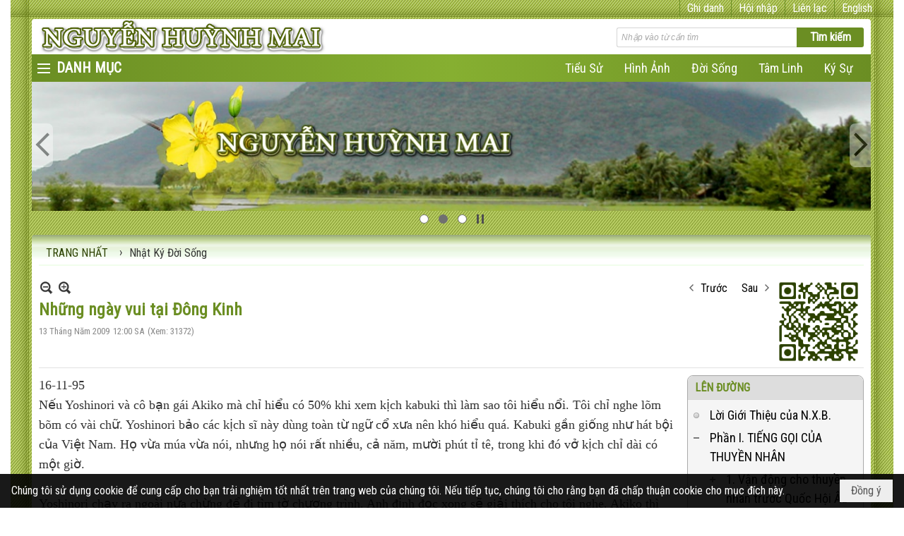

--- FILE ---
content_type: text/html; charset=utf-8
request_url: https://nguyenhuynhmai.com/a215/nhung-ngay-vui-tai-dong-kinh
body_size: 31437
content:
<!DOCTYPE html><html lang="vi-VN" data-culture="vi-VN" itemscope itemtype="http://schema.org/WebPage"><head><title>Những ngày vui tại Đông Kinh - Nhật Ký Đời Sống - Nguyễn Huỳnh Mai</title><meta http-equiv="Content-Type" content="text/html; charset=utf-8"><meta name="viewport" content="width=device-width, initial-scale=1.0, maximum-scale=5"><meta name="format-detection" content="telephone=no"><link href="https://nguyenhuynhmai.com/rss/20/nhat-ky-doi-song" rel="alternate" title="Nguyễn Huỳnh Mai - Nhật Ký Đời Sống [RSS]" type="application/rss+xml"><meta id="mt_description" itemprop="description" content=""><meta id="mt_entitypage" itemprop="mainEntityOfPage" content="/"><meta property="og:type" content="article"><meta property="og:site_name" content="Nguyễn Huỳnh Mai"><meta property="og:url" content="https://nguyenhuynhmai.com/a215/nhung-ngay-vui-tai-dong-kinh"><meta itemprop="og:headline" content="Những ngày vui tại Đông Kinh"><meta itemprop="og:description" content=""><meta property="og:image" content=""><meta property="og:title" content="Những ngày vui tại Đông Kinh"><meta property="og:description" content=""><meta name="twitter:card" content="summary"><meta name="twitter:url" content="https://nguyenhuynhmai.com/a215/nhung-ngay-vui-tai-dong-kinh"><meta name="twitter:title" content="Những ngày vui tại Đông Kinh"><meta name="twitter:description" content=""><meta name="twitter:image" content=""><meta name="author" content="Nguyễn Huỳnh Mai"><meta name="google-site-verification" content="lfaCwADGbZ2fy3Dzn3tH6_vZcn0MuVf8SE6Do6iOGYQ" /><link href="/content/themes/responsive/VNVN00079/css/BQDqAD8YHZliLVAGbGwaBvMybJpsbBoG8zJsmoK-4AXEAKhh.fcss" rel="preload" as="style"><link href="/content/themes/responsive/VNVN00079/css/AQAgAOTWN-8wREMt4d-LQPPfvuvh34tA89--6-TWN-8wREMt.fcss" rel="preload" as="style"><link href="/content/plugins/nv3TinyMCE/tinymce/themes/nwTheme/css/AQBAAM7pE6jPPJY5pRg7b7cUPn-lGDtvtxQ-f87pE6jPPJY5.fcss" rel="preload" as="style"><link href="/content/themes/responsive/VNVN00079/css/DgA0A1YDL1YZSmYQa7nzaCrPTI9rufNoKs9Mj1ngkepzTSuJ.fcss" rel="preload" as="style"><link href="/content/themes/responsive/VNVN00079/browser/AwBTAEQuvSwLhG9oyT40zZvaXszJPjTNm9pezCsSTnHmOxEP.fcss" rel="preload" as="style"><link href="/content/themes/responsive/VNVN00079/__skins/6b8e23/AQA-AEQpiHizP4_s58O-e_XpoDrnw7579emgOkQpiHizP4_s.fcss" rel="preload" as="style"><link href="/content/themes/responsive/VNVN00079/css/BQDqAD8YHZliLVAGbGwaBvMybJpsbBoG8zJsmoK-4AXEAKhh.fcss" rel="stylesheet" type="text/css"><link href="/content/themes/responsive/VNVN00079/css/AQAgAOTWN-8wREMt4d-LQPPfvuvh34tA89--6-TWN-8wREMt.fcss" rel="stylesheet" type="text/css"><link href="/content/plugins/nv3TinyMCE/tinymce/themes/nwTheme/css/AQBAAM7pE6jPPJY5pRg7b7cUPn-lGDtvtxQ-f87pE6jPPJY5.fcss" rel="stylesheet" type="text/css"><link href="/content/themes/responsive/VNVN00079/css/DgA0A1YDL1YZSmYQa7nzaCrPTI9rufNoKs9Mj1ngkepzTSuJ.fcss" rel="stylesheet" type="text/css"><link href="/content/themes/responsive/VNVN00079/browser/AwBTAEQuvSwLhG9oyT40zZvaXszJPjTNm9pezCsSTnHmOxEP.fcss" rel="stylesheet" type="text/css"><link href="/content/themes/responsive/VNVN00079/__skins/6b8e23/AQA-AEQpiHizP4_s58O-e_XpoDrnw7579emgOkQpiHizP4_s.fcss" rel="stylesheet" type="text/css"><noscript><link type="text/css" rel="stylesheet" href="/content/themes/responsive/VNVN00079/css/AQAmAINPjKIJW47QTE4han0uQxpMTiFqfS5DGoNPjKIJW47Q.fcss"></noscript><link rel="canonical" href="https://nguyenhuynhmai.com/a215/nhung-ngay-vui-tai-dong-kinh"><link rel="icon" sizes="192x192" href="https://nguyenhuynhmai.com/images/file/yYdPZyca0wgBAisB/web-app-icon-nguyen-huynh-mai-144x144.png"><link rel="icon" sizes="128x128" href="https://nguyenhuynhmai.com/images/file/yYdPZyca0wgBAisB/w150/web-app-icon-nguyen-huynh-mai-144x144.png"><link rel="apple-touch-icon" href="https://nguyenhuynhmai.com/images/file/yYdPZyca0wgBAisB/web-app-icon-nguyen-huynh-mai-144x144.png"><link rel="apple-touch-icon" sizes="76x76" href="https://nguyenhuynhmai.com/images/file/yYdPZyca0wgBAisB/w100/web-app-icon-nguyen-huynh-mai-144x144.png"><link rel="apple-touch-icon" sizes="120x120" href="https://nguyenhuynhmai.com/images/file/yYdPZyca0wgBAisB/w150/web-app-icon-nguyen-huynh-mai-144x144.png"><link rel="apple-touch-icon" sizes="152x152" href="https://nguyenhuynhmai.com/images/file/yYdPZyca0wgBAisB/web-app-icon-nguyen-huynh-mai-144x144.png"><meta name="apple-mobile-web-app-title" content="NGUYEN&#32;HUYNH&#32;MAI"><meta name="application-name" content="NGUYEN&#32;HUYNH&#32;MAI"><link rel="shortcut icon" type="image/x-icon" href="https://nguyenhuynhmai.com/images/file/SIXylurm0QgQAFwm/favicon.ico"><script id="script_loader_init">document.cookie='fn_screen='+window.innerWidth+'x'+window.innerHeight+'; path=/';if(!$)var _$=[],_$$=[],$=function(f){_$.push(f)},js_loader=function(f){_$$.push(f)}</script><script>(function(){var l=window.language,a={"message":"Thông báo","ok":"Đồng ý","cancel":"Hủy lệnh","close":"Đóng lại","enable_cookie":"Trình duyệt của bạn đã tắt cookie. Hãy chắc chắn rằng cookie được bật và thử lại.","":""};if(!l){l=window.language={}}for(var n in a){if(!l[n])l[n]=a[n]}})()</script><style>.div_bgvector { background: url(/images/file/ezs4euHF1QgBAMA-/bg-left.jpg) left top repeat-y, url(/images/file/A5bVeuHF1QgBANAr/bg-right.jpg) right top repeat-y, url(/images/file/rKted-HF1QgBAPF2/bg-body.jpg) 0 0 repeat; background-color: #fff; }
.div_top_scroll_f { position: fixed; background: #fff; z-index: 999; top: 0; max-width: 1250px; width: 100%;}
.div_bgtop_f { background: url(/images/file/sCUJfOHF1QgBAOQs/bg-top-l.jpg) left bottom no-repeat, url(/images/file/24GmfOHF1QgBAOkl/bg-top-r.jpg) right bottom no-repeat, url(/images/file/WCxue-HF1QgBANxf/bg-top.jpg) center bottom repeat-x;}
.div_bgfooter { background: url(/images/file/gef_eOHF1QgBAL04/bg-bottom-l.jpg) left top no-repeat, url(/images/file/lkKdeeHF1QgBAPYZ/bg-bottom-r.jpg) right top no-repeat, url(/images/file/7ItieOHF1QgBAG1n/bg-bottom.jpg) center top repeat-x; }
.div_bg_toplr { background: url(/images/file/ezs4euHF1QgBAMA-/bg-left.jpg) left top repeat-y, url(/images/file/A5bVeuHF1QgBANAr/bg-right.jpg) right top repeat-y, url(/images/file/rKted-HF1QgBAPF2/bg-body.jpg) 0 0 repeat; background-color: #fff;}
.div_border_radius_t { border-radius: 4px 4px 0 0; -webkit-border-radius: 4px 4px 0 0; -moz-border-radius: 4px 4px 0 0;}
.div_border_radius_b { border-radius: 0 0 4px 4px; -webkit-border-radius: 0 0 4px 4px; -moz-border-radius: 0 0 4px 4px;}
.div_center { background: url(/images/file/o_GGaPPF1QgBAG8O/bg-content.jpg) 0 0 repeat-x #fff;}
.div_border_radius { border-radius: 5px; -webkit-border-radius: 5px; -moz-border-radius: 5px;}
.div_navig { border-bottom: 2px solid #f1feec;}
.nw_navigator, .nw_navigator .liNav.liHome { background: none;}
.nw_navigator .liNav.liHome .aNav { color: #2C4100!important;}

/* hinh nen menu bar
.div_bgmenu { 
	background: #D2691E;
	background: url(/images/file/B5GfeczF1QgBAiU8/pattern-menu.png) repeat center center, -moz-linear-gradient(left, #D2691E 0%, #e47a2e 50%, #D2691E 100%);
	background: url(/images/file/B5GfeczF1QgBAiU8/pattern-menu.png) repeat center center, -webkit-linear-gradient(left, #D2691E 0%,#e47a2e 50%,#D2691E 100%);
	background: url(/images/file/B5GfeczF1QgBAiU8/pattern-menu.png) repeat center center, linear-gradient(to right, #D2691E 0%,#e47a2e 50%,#D2691E 100%);
}
end */
/* hinh nen box bar
.div_box_blue .nw_boxing .nw_boxing_title { 
		background: #6B8E23;
		background: url(/images/file/MeE4KczF1QgBAs98/pattern-boxing-title.png) repeat left top, -moz-linear-gradient(left, #6B8E23 1%, #cfe89b 100%);
		background: url(/images/file/MeE4KczF1QgBAs98/pattern-boxing-title.png) repeat left top, -webkit-linear-gradient(left, #6B8E23 1%,#cfe89b 100%);
		background: url(/images/file/MeE4KczF1QgBAs98/pattern-boxing-title.png) repeat left top, linear-gradient(to right, #6B8E23 1%,#cfe89b 100%);
	}
	.div_box_blue .nw_boxing .nw_boxing_title:hover { 
		background: #cfe89b;
		background: url(/images/file/MeE4KczF1QgBAs98/pattern-boxing-title.png) repeat left top, -moz-linear-gradient(left, #cfe89b 1%, #6B8E23 100%);
		background: url(/images/file/MeE4KczF1QgBAs98/pattern-boxing-title.png) repeat left top, -webkit-linear-gradient(left, #cfe89b 1%,#6B8E23 100%);
		background: url(/images/file/MeE4KczF1QgBAs98/pattern-boxing-title.png) repeat left top, linear-gradient(to right, #cfe89b 1%,#6B8E23 100%);
	}
end */

.div_box_blue .nw_boxing .nw_boxing_title:hover,
.div_box_blue .nw_boxing .nw_boxing_title a:hover { color: #6B8E23;}

/* border bottom gradient */
.border-gradient .nw_boxing .nw_boxing_title { position: relative; background: none; border: 0; padding-left: 0;}
.border-gradient .nw_boxing .nw_boxing_title:AFTER { content: ''; position: absolute; width: 100%; height: 2px; margin: 0 auto; left: 0; right: 0; bottom: 0;
background: #6B8E23;
background: -moz-linear-gradient(left, #6B8E23 1%, #ffffff 100%);
background: -webkit-linear-gradient(left, #6B8E23 1%,#ffffff 100%);
background: linear-gradient(to right, #6B8E23 1%,#ffffff 100%);
}
/* end */
.div_icon_menu::before { background-position: 5px 8px; padding-left: 35px;}
.nw_root { padding-top: 113px; }
.vnvn00079_parentnews1 .pl_list .pl_thumbnail_border, 
.vnvn00079_parentnews1 .pl_list .pl_thumbnail_border a,
.vnvn00079_parentnews1 .pl_list .pl_thumbnail_border a img,
.vnvn00079_parentnews1 .pl_list .pl_thumbnail_border, 
.vnvn00079_parentnews1 .pl_list .pl_thumbnail_border a,
.vnvn00079_parentnews1 .pl_list .pl_thumbnail_border a img,
.vnvn00079_parentnews2 .pl_list .pl_thumbnail_border, 
.vnvn00079_parentnews2 .pl_list .pl_thumbnail_border a,
.vnvn00079_parentnews2 .pl_list .pl_thumbnail_border a img,
.vnvn00079_parentnews2 .pl_list .pl_thumbnail_border, 
.vnvn00079_parentnews2 .pl_list .pl_thumbnail_border a,
.vnvn00079_parentnews2 .pl_list .pl_thumbnail_border a img { width: 80px; height: auto;}
.nw_post_detail_container {  position: relative;}
.nw_box_list_thumb .pl_list .pl_row { margin-bottom: 10PX;}
.div_box_article .pl_list .pl_col .pl_content { padding: 15px;}
.div_box_article .pl_list .pl_col { min-width: 0; padding-bottom: 0; border-bottom: 0; margin-bottom: 0; height: 100%; vertical-align: top;}
.div_box_article .pl_list .pl_row { padding-bottom: 0; margin-bottom: 0;}
.div_box_article .pl_list .pl_col_2 { border-left: 1px solid #e1e1e1;}
.div_box_article .pl_list .pl_row_last .pl_col_2 { border-right: 0;}
.div_box_article .pl_list .pl_col .pl_thumbnail_border, 
.div_box_article .pl_list .pl_col .pl_thumbnail_border a,
.div_box_article .pl_list .pl_col .pl_thumbnail_border a img { text-align: center; max-width: 100%!important; width: auto !important;}
.div_top_item { border-left: 1px solid #6B8E23;}
.div_top_item:hover { background: none; color: #54760f;}
.div_top a:hover { color: #54760f;}
.copyright_bar { margin-bottom: 0;}
.copyright_nav { color: #fff;}
.copyright_nav > a { color: #82210a;}
.nw_book_tree li a { white-space: normal;}
.nw_book_tree .expanded, .nw_book_tree .collapsed, .nw_book_tree .none,
.nw_book_tree .expanded, .nw_book_tree .collapsed { background-position: 0 10px; height: 25px;}
.nw_book_tree .nw_boxing_content { background: #f5f5f5; border-radius: 0 0 8px 8px; -webkit-border-radius: 0 0 8px 8px; -moz-border-radius: 0 0 8px 8px;}
.nw_book_tree .nw_boxing .nw_boxing_title { background: #ddd; border-radius: 8px 8px 0 0; -webkit-border-radius: 8px 8px 0 0; -moz-border-radius: 8px 8px 0 0;}
.nw_book_tree .nw_boxing {border: 1px solid #aaa; border-radius: 8px; -webkit-border-radius: 8px; -moz-border-radius: 8px;}
.ibox_effect_table { padding: 0;}
.ibox_effect_table .ibox_effect_table_col_c { border-radius: 8px; -webkit-border-radius: 8px; -moz-border-radius: 8px;}
.div_home_content { border: 1px solid #ccc; padding: 10px; border-radius: 8px; -webkit-border-radius: 8px; -moz-border-radius: 8px; margin-bottom: 10px; text-align: justify;}
.div_home_bgtitle { background: #fff; border: 1px solid #ccc; padding: 10px 20px; display: inline-block;  border-bottom: 0; border-radius: 8px 8px 0 0; -webkit-border-radius: 8px 8px 0 0; -moz-border-radius: 8px 8px 0 0; font-family: 'Play', sans-serif; font-size: 18px; font-weight: 300; margin-right: 5px; }
.div_home_readmore { background: #f5f5f5; border: 1px solid #ccc; padding: 5px 15px; display: inline-block; border-bottom: 0; border-radius: 5px 5px 0 0; -webkit-border-radius: 5px 5px 0 0; -moz-border-radius: 5px 5px 0 0; font-size: 13px; font-style: italic;}
.div_item_article { background: url(/images/file/caroSCDF1QgBAlNb/icon-item.png) 0 12px no-repeat; padding: 5px 5px 5px 15px; border-top: 1px solid #fff; border-bottom: 1px solid #ddd; }
.div_item_article:first-child { border-top: 0;}
.div_item_article:last-child { border-bottom: 0;}
.div_box1 .pl_list .pl_title { display: inline-block;}
.div_box1 .pl_list .pl_title h2 { font-weight: 400; font-size: 16px;}
.div_box1 .pl_list .pl_row { padding-bottom: 0;}
#seachBarTop .nw_search .nw_search_txt  { background-color: #6B8E23;}

@media (max-width: 997px) {
	.nw_root { padding-top: 74px; }
	.region_banner .nw_lym_content { padding-left: 0; padding-right: 0; }
	.show_in_mobile_large { display: block;}
	.show_in_mobile_small { display: none;}
}
@media (max-width: 799px) {
	.div_box_article .pl_list .pl_col { display: block; width: 100%!important; border-bottom: 1px solid #e1e1e1; }
	.div_box_article .pl_list .pl_col .pl_thumbnail { float: none; margin: 5px 0; display: block!important;}
	.div_box_article .pl_list .pl_col .pl_thumbnail_border, 
	.div_box_article .pl_list .pl_col .pl_thumbnail_border a,
	.div_box_article .pl_list .pl_col .pl_thumbnail_border a img { text-align: center; max-width: 100%!important; width: auto !important; height: auto!important;}
	.div_box_article .pl_list .pl_col_2,
	.div_box_article .pl_list .pl_col_3,
	.div_box_article .pl_list .pl_row_last .pl_col_2 { border-left: 0; border-right: 0;}
	.div_box_article .pl_list .pl_row_last .pl_col_3 { border-bottom: 0;}
	.div_home_content .nw_image { float: none!important; margin: 5px 0!important; text-align: center; width: 100%;}
	.div_home_content img { display: inline-block!important;}
}
@media (max-width: 480px) {
	.div_media { max-width: 100%;}
	.show_in_mobile_large { display: none;}
	.show_in_mobile_small { display: block;}
	#seachBarTop { top: 13px;}
	.nw_book_tree { width: 100%;}
}.visible-mobile{ display: none !important}.visible-tablet{ display: none !important}.visible-classic{ display: none !important}</style><style>.nw_pagepost_hascontent_visible{display:block}.nw_pagepost_hascontent_hidden{display:none}</style></head><body class="lang_vi  css_device_Modern"><div id="meta_publisher" itemprop="publisher" itemscope itemtype="https://schema.org/Organization"><div itemprop="logo" itemscope itemtype="https://schema.org/ImageObject"><meta itemprop="url" content="https://nguyenhuynhmai.com/images/file/mvrpZe_C0QgBAGBd/banner.jpg"><meta itemprop="width" content="937"><meta itemprop="height" content="236"></div><meta itemprop="name" content="Nguyễn&#32;Huỳnh&#32;Mai"><meta itemprop="url" content="https://nguyenhuynhmai.com/"></div><div class="bg_body_head"><div></div></div><div class="bg_body"><div id="nw_root" class="nw_root"><div class="nw_lym_area nw_lym_container"><div class="nw_lym_row div_bgvector&#32;region_maxwidth" data-name="BACKGROUND&#32;BODY" id="nwwg_299" data-wid="299"><div class="nw_lym_area"><div class="nw_lym_row div_top_scroll_f&#32;&#32;div_top&#32;div_bgtop_f" data-name="TOP" id="nwwg_336" data-wid="336"><div class="nw_lym_area"><div class="nw_lym_row" style="position:&#32;relative;&#32;display:&#32;block;&#32;color:&#32;#fff;&#32;padding-left:&#32;15px;&#32;padding-right:&#32;10px;" data-name="Row" id="nwwg_347" data-wid="347"><div class="nw_lym_content"><div class="nw_widget div_top_item" style="float:&#32;right;" data-name="LANGUAGE" id="nwwg_344" data-wid="344"><div class="nw_boxing_padding nw_adspot nw_ver_adspotgroup" id="adspotgroup_id__344"><div class="nw_ver_adspotgroup_h"><div id="adspot_id__15"><div class="nw_async noscript" data-type="adspot" data-src="/banner/15/636633260049829926/635230020230823001"><noscript><iframe title="adv" class="adspot_iframe" src="/banner/15/636633260049829926/635230020230823001" style="border:0"></iframe></noscript></div><div class="clear"></div></div></div></div></div><div class="nw_widget div_top_item" style="float:&#32;right;" data-name="CONTACT&#32;TOP" id="nwwg_345" data-wid="345"><div class="nw_boxing_padding nw_adspot nw_ver_adspotgroup" id="adspotgroup_id__345"><div class="nw_ver_adspotgroup_h"><div id="adspot_id__17"><div class="nw_async noscript" data-type="adspot" data-src="/banner/17/636632620103472921/635230020230823001"><noscript><iframe title="adv" class="adspot_iframe" src="/banner/17/636632620103472921/635230020230823001" style="border:0"></iframe></noscript></div><div class="clear"></div></div></div></div></div><div class="nw_widget" style="float:&#32;right;" data-name="REGISTER&#32;-&#32;LOGIN" id="nwwg_346" data-wid="346"><div class="div_show_large"><span class="div_top_item"><a href="/user/register/L2EyMTUvbmh1bmctbmdheS12dWktdGFpLWRvbmcta2luaA" target="_self">Ghi danh</a></span><span class="div_top_item"><a href="/login/L2EyMTUvbmh1bmctbmdheS12dWktdGFpLWRvbmcta2luaA" target="_self">Hội nhập</a></span></div><div class="div_show_small"><span class="div_top_item"><a href="/user/register/L2EyMTUvbmh1bmctbmdheS12dWktdGFpLWRvbmcta2luaA" target="_self"><img src="/images/site/blank.png" style="float: none; clear: both; margin: 0 auto -2px auto;" data-info="16,16" alt="Ghi danh" title="Ghi danh" width="16" height="16" class="imglazy" data-original="/images/file/qmbXh9rF1QgBAgg6/icon-register.png"><noscript><img src="/images/file/qmbXh9rF1QgBAgg6/icon-register.png" style="float: none; clear: both; margin: 0 auto -2px auto;" data-info="16,16" alt="Ghi danh" title="Ghi danh" width="16" height="16"></noscript></a></span><span class="div_top_item"><a href="/login/L2EyMTUvbmh1bmctbmdheS12dWktdGFpLWRvbmcta2luaA" target="_self"><img src="/images/site/blank.png" style="float: none; clear: both; margin: 0 auto -2px auto;" data-info="16,16" alt="Hội nhập" title="Hội nhập" width="16" height="16" class="imglazy" data-original="/images/file/3rK4hNrF1QgBAgAi/icon-login.png"><noscript><img src="/images/file/3rK4hNrF1QgBAgAi/icon-login.png" style="float: none; clear: both; margin: 0 auto -2px auto;" data-info="16,16" alt="Hội nhập" title="Hội nhập" width="16" height="16"></noscript></a></span></div></div><div class="clear"></div></div></div><div class="clear"></div></div><div class="clear"></div></div><div class="nw_lym_row show_in_pc&#32;div_top_scroll_f&#32;div_bg_toplr" style="top:&#32;24px;&#32;padding-left:&#32;30px;&#32;padding-right:&#32;32px;" data-name="show_in_pc" id="nwwg_342" data-wid="342"><div class="nw_lym_area"><div class="nw_lym_row region_maxwidth&#32;div_border_radius_t" style="background-color:&#32;#fff;&#32;margin-top:&#32;3px;" data-name="Row" id="nwwg_348" data-wid="348"><div class="nw_lym_content"><div class="nw_widget" style="float:&#32;left;" data-name="LOGO" id="nwwg_356" data-wid="356"><div class="nw_boxing_padding nw_adspot nw_ver_adspotgroup" id="adspotgroup_id__356"><div class="nw_ver_adspotgroup_h"><div id="adspot_id__9"><div class="nw_async noscript" data-type="adspot" data-src="/banner/9/636633258493263073/635230020230823001"><noscript><iframe title="adv" class="adspot_iframe" src="/banner/9/636633258493263073/635230020230823001" style="border:0"></iframe></noscript></div><div class="clear"></div></div></div></div></div><div class="nw_widget" style="float:&#32;right;&#32;width:&#32;350px;&#32;padding-top:&#32;12px;" data-name="SEARCH" id="nwwg_357" data-wid="357"><div class="nw_boxing_padding"><div class="nw_search"><form action="/search" method="get"><input type="hidden" value="L2EyMTUvbmh1bmctbmdheS12dWktdGFpLWRvbmcta2luaA" name="r" > <input id="search_k" name="k" maxlength="48" class="textbox nw_search_txt" type="text" placeholder="Nhập vào từ cần tìm" > <input class="button nw_search_btn" type="submit" value="Tìm kiếm" > <label for="search_k" style="position: absolute; top: -5000px; left: -5000px; z-index:-1">Search</label><div class="clear"></div></form></div></div></div><div class="clear"></div></div></div><div class="nw_lym_row div_bgmenu" data-name="TOP&#32;MENU" id="nwwg_349" data-wid="349"><div class="nw_lym_area"><div class="nw_lym_row region_maxwidth2" style="z-index:&#32;999;&#32;position:&#32;relative;&#32;display:&#32;block;" data-name="maxwidth&#32;1230px" id="nwwg_350" data-wid="350"><div class="nw_lym_area"><div class="nw_lym_row" data-name="Row" id="nwwg_351" data-wid="351"><div class="nw_lym_area"><div class="nw_lym_col col-lg-2 div_icon_menu" data-name="Zone" id="nwwg_352" data-wid="352"><div class="nw_lym_content"><div class="nw_widget topmenu_style" data-name="TOP&#32;MENU" id="nwwg_354" data-wid="354"><div class="nw_menu_vertical nw_menu_popup"><div class="nw_boxing_padding nw_menu_container nw_menu_root"><ul class="ulMenu ulMenu_0"><li class="liMenu liMenuFirst liMenuHasChild"><a tabindex="0" class="aMenu" href="/p32/tac-gia" title="Tác Giả" role="button" aria-expanded="false" id="bxYb24iq5H2O"><span class="nw_menu_btn"></span><span class="nw_menu_text">Tác Giả</span></a><ul class="ulMenu ulMenu_1" aria-hidden="true" aria-labelledby="bxYb24iq5H2O"><li class="liMenu liMenuFirst"><a tabindex="-1" class="aMenu" href="/p32a1501/tieu-su" target="_self" title="Tiểu sử"><span class="nw_menu_text">Tiểu sử</span></a></li><li class="liMenu liMenuLast"><a tabindex="-1" class="aMenu" href="/p32a1502/gioi-thieu" target="_self" title="Giới Thiệu"><span class="nw_menu_text">Giới Thiệu</span></a></li></ul></li><li class="liMenu"><a tabindex="0" class="aMenu" href="/p72/audio" title="VIDEO"><span class="nw_menu_text">VIDEO</span></a></li><li class="liMenu liMenuHasChild"><a tabindex="0" class="aMenu" href="/p24/hinh-anh" title="Hình Ảnh" role="button" aria-expanded="false" id="bKemvVeAHerz"><span class="nw_menu_btn"></span><span class="nw_menu_text">Hình Ảnh</span></a><ul class="ulMenu ulMenu_1" aria-hidden="true" aria-labelledby="bKemvVeAHerz"><li class="liMenu liMenuFirst"><a tabindex="-1" class="aMenu" href="/p25/thoi-nien-thieu" title="Thời Niên Thiếu"><span class="nw_menu_text">Thời Niên Thiếu</span></a></li><li class="liMenu"><a tabindex="-1" class="aMenu" href="/p26/cao-mien" title="Cao Miên"><span class="nw_menu_text">Cao Miên</span></a></li><li class="liMenu"><a tabindex="-1" class="aMenu" href="/p27/tro-lai-viet-nam" title="Trở lại Việt Nam"><span class="nw_menu_text">Trở lại Việt Nam</span></a></li><li class="liMenu"><a tabindex="-1" class="aMenu" href="/p28/dinh-cu-tai-hoa-ky" title="Đinh cư tại Hoa Kỳ"><span class="nw_menu_text">Đinh cư tại Hoa Kỳ</span></a></li><li class="liMenu"><a tabindex="-1" class="aMenu" href="/p29/doi-song-gia-dinh" title="Đời sống gia đình"><span class="nw_menu_text">Đời sống gia đình</span></a></li><li class="liMenu"><a tabindex="-1" class="aMenu" href="/p30/van-dong-cho-thuyen-nhan" title="Vận động cho thuyền nhân"><span class="nw_menu_text">Vận động cho thuyền nhân</span></a></li><li class="liMenu liMenuLast"><a tabindex="-1" class="aMenu" href="/p31/sinh-hoat-ton-giao" title="Sinh hoạt tôn giáo"><span class="nw_menu_text">Sinh hoạt tôn giáo</span></a></li></ul></li><li class="liMenu liMenuHasChild"><a tabindex="0" class="aMenu" href="/p42/nhat-ky-tam-linh" title="Nhật Ký Tâm Linh" role="button" aria-expanded="false" id="WA4doXk8YFHy"><span class="nw_menu_btn"></span><span class="nw_menu_text">Nhật Ký Tâm Linh</span></a><ul class="ulMenu ulMenu_1" aria-hidden="true" aria-labelledby="WA4doXk8YFHy"><li class="liMenu liMenuFirst"><a tabindex="-1" class="aMenu" href="/p42a2844/" target="_self" title="Hành Y Lời Thầy"><span class="nw_menu_text">Hành Y Lời Thầy</span></a></li><li class="liMenu"><a tabindex="-1" class="aMenu" href="http://nguyenhuynhmai.com/p42a2475" target="_self" title="Sức Mạnh Tánh Không"><span class="nw_menu_text">Sức Mạnh Tánh Không</span></a></li><li class="liMenu"><a tabindex="-1" class="aMenu" href="/p42a2182/tieng-noi-su-that" target="_self" title="Tiếng Nói Sự Thật"><span class="nw_menu_text">Tiếng Nói Sự Thật</span></a></li><li class="liMenu"><a tabindex="-1" class="aMenu" href="/p42a2003/xien-duong-chanh-phap" target="_self" title="Xiển Dương Chánh Pháp"><span class="nw_menu_text">Xiển Dương Chánh Pháp</span></a></li><li class="liMenu"><a tabindex="-1" class="aMenu" href="/p42a1739/nktl-vi-tri-tue-vien-thong" target="_self" title="Trí Tuệ Viên Thông"><span class="nw_menu_text">Trí Tuệ Viên Thông</span></a></li><li class="liMenu"><a tabindex="-1" class="aMenu" href="/p42a1464/nktl-v-tam-dao-dan-toc" target="_self" title="Tâm Đạo Dân Tộc"><span class="nw_menu_text">Tâm Đạo Dân Tộc</span></a></li><li class="liMenu"><a tabindex="-1" class="aMenu" href="/p42a1477/nktl-iv-tieng-chuong-tan-thien-nien-ky" target="_self" title="Tiếng Chuông Tân Thiên Niên Kỷ"><span class="nw_menu_text">Tiếng Chuông Tân Thiên Niên Kỷ</span></a></li><li class="liMenu"><a tabindex="-1" class="aMenu" href="/p42a1468/nktl-iii-thay-khong-vang-mat" target="_self" title="Thầy Không Vắng Mặt"><span class="nw_menu_text">Thầy Không Vắng Mặt</span></a></li><li class="liMenu"><a tabindex="-1" class="aMenu" href="http://nguyenhuynhmai.com/a2475" target="_self" title="Sức Mạnh Tánh Không"><span class="nw_menu_text">Sức Mạnh Tánh Không</span></a></li><li class="liMenu"><a tabindex="-1" class="aMenu" href="/p42a1342/nktl-ii-cuu-long-giang-vung-day" target="_self" title="Cữu Long Giang Vùng Dậy"><span class="nw_menu_text">Cữu Long Giang Vùng Dậy</span></a></li><li class="liMenu"><a tabindex="-1" class="aMenu" href="/p42a1442/nktl-i-loi-thay-day" target="_self" title="Lời Thầy Dạy"><span class="nw_menu_text">Lời Thầy Dạy</span></a></li><li class="liMenu"><a tabindex="-1" class="aMenu" href="/p42a1561/hon-thieng-dan-toc" target="_self" title="Hồn Thiêng Dân Tộc"><span class="nw_menu_text">Hồn Thiêng Dân Tộc</span></a></li><li class="liMenu liMenuLast"><a tabindex="-1" class="aMenu" href="/p42a2603/" target="_self" title="Độc Lập Tự Chủ"><span class="nw_menu_text">Độc Lập Tự Chủ</span></a></li></ul></li><li class="liMenu liMenuHasChild liMenuActive liMenuHold"><a tabindex="0" class="aMenu" href="/p20/nhat-ky-doi-song" title="Nhật Ký Đời Sống" role="button" aria-expanded="false" id="rVViqXrdFkT6"><span class="nw_menu_btn"></span><span class="nw_menu_text">Nhật Ký Đời Sống</span></a><ul class="ulMenu ulMenu_1" aria-hidden="true" aria-labelledby="rVViqXrdFkT6"><li class="liMenu liMenuFirst"><a tabindex="-1" class="aMenu" href="/p20a1534/co-be-lang-hoa-hao" target="_self" title="Cô Bé Làng Hoà Hảo"><span class="nw_menu_text">Cô Bé Làng Hoà Hảo</span></a></li><li class="liMenu"><a tabindex="-1" class="aMenu" href="/p20a1536/len-duong" target="_self" title="Lên Đường"><span class="nw_menu_text">Lên Đường</span></a></li><li class="liMenu liMenuLast"><a tabindex="-1" class="aMenu" href="/p20a1478/tiep-tuc-hanh-trinh" target="_self" title="Tiếp Tục Hành Trình"><span class="nw_menu_text">Tiếp Tục Hành Trình</span></a></li></ul></li><li class="liMenu liMenuHasChild"><a tabindex="0" class="aMenu" href="/p53/ky-su" title="Ký Sự" role="button" aria-expanded="false" id="A4nMZzUYWKgJ"><span class="nw_menu_btn"></span><span class="nw_menu_text">Ký Sự</span></a><ul class="ulMenu ulMenu_1" aria-hidden="true" aria-labelledby="A4nMZzUYWKgJ"><li class="liMenu liMenuFirst liMenuHasChild"><a tabindex="-1" class="aMenu" href="/p54/ky-su-truoc-1975" title="Ký Sự Trước 1975" role="button" aria-expanded="false" id="jIlCow5B7Yq5"><span class="nw_menu_btn"></span><span class="nw_menu_text">Ký Sự Trước 1975</span></a><ul class="ulMenu ulMenu_2" aria-hidden="true" aria-labelledby="jIlCow5B7Yq5"><li class="liMenu liMenuFirst"><a tabindex="-1" class="aMenu" href="/p54a1434/nguoi-viet-dat-mien" target="_self" title="Người Việt Đất Miên"><span class="nw_menu_text">Người Việt Đất Miên</span></a></li><li class="liMenu"><a tabindex="-1" class="aMenu" href="/p54a1459/sai-gon-mua-bau-cu" target="_self" title="Sài Gòn Mùa Bầu Cử"><span class="nw_menu_text">Sài Gòn Mùa Bầu Cử</span></a></li><li class="liMenu liMenuLast"><a tabindex="-1" class="aMenu" href="/p54a1348/dai-hoc-van-hanh-tren-da-phat-tien" target="_self" title="Đại Học Vạn Hạnh"><span class="nw_menu_text">Đại Học Vạn Hạnh</span></a></li></ul></li><li class="liMenu liMenuLast liMenuHasChild"><a tabindex="-1" class="aMenu" href="/p59/ky-su-sau-1975" title="Ký Sự Sau 1975" role="button" aria-expanded="false" id="HojSkIUmzyWf"><span class="nw_menu_btn"></span><span class="nw_menu_text">Ký Sự Sau 1975</span></a><ul class="ulMenu ulMenu_2" aria-hidden="true" aria-labelledby="HojSkIUmzyWf"><li class="liMenu liMenuFirst"><a tabindex="-1" class="aMenu" href="/p59a1423/vieng-houston-dallas" target="_self" title="Thăm Houston, Dallas"><span class="nw_menu_text">Thăm Houston, Dallas</span></a></li><li class="liMenu"><a tabindex="-1" class="aMenu" href="/p59a1447/vieng-miami-florida" target="_self" title="Thăm Miami, Florida"><span class="nw_menu_text">Thăm Miami, Florida</span></a></li><li class="liMenu"><a tabindex="-1" class="aMenu" href="/p59a1422/day-new-york" target="_self" title="Đây New York !"><span class="nw_menu_text">Đây New York !</span></a></li><li class="liMenu"><a tabindex="-1" class="aMenu" href="/p59a1421/nguoi-viet-dat-phi" target="_self" title="Người Việt Đất Phi"><span class="nw_menu_text">Người Việt Đất Phi</span></a></li><li class="liMenu"><a tabindex="-1" class="aMenu" href="/p59a1489/tuy-but-luu-vong" target="_self" title="Tùy Bút Lưu Vong"><span class="nw_menu_text">Tùy Bút Lưu Vong</span></a></li><li class="liMenu"><a tabindex="-1" class="aMenu" href="/p59a1435/nguoi-viet-ti-nan" target="_self" title="Người Việt Tị Nạn"><span class="nw_menu_text">Người Việt Tị Nạn</span></a></li><li class="liMenu"><a tabindex="-1" class="aMenu" href="/p59a1401/linh-viet-nam-cong-hoa" target="_self" title="Lính Việt Nam Cộng Hòa"><span class="nw_menu_text">Lính Việt Nam Cộng Hòa</span></a></li><li class="liMenu"><a tabindex="-1" class="aMenu" href="/p59a1415/mot-vong-mexico" target="_self" title="Một Vòng Mexico"><span class="nw_menu_text">Một Vòng Mexico</span></a></li><li class="liMenu"><a tabindex="-1" class="aMenu" href="/p59a1454/phat-thanh-ve-nuoc" target="_self" title="Phát Thanh Về Nước"><span class="nw_menu_text">Phát Thanh Về Nước</span></a></li><li class="liMenu"><a tabindex="-1" class="aMenu" href="/p59a1493/van-nghe-ti-nan" target="_self" title="Văn Nghệ Tị Nạn"><span class="nw_menu_text">Văn Nghệ Tị Nạn</span></a></li><li class="liMenu"><a tabindex="-1" class="aMenu" href="/p59a1340/hanh-huong-hoa-binh" target="_self" title="Hành Hương Hòa Bình"><span class="nw_menu_text">Hành Hương Hòa Bình</span></a></li><li class="liMenu liMenuLast"><a tabindex="-1" class="aMenu" href="/p59a1927/hanh-huong-an-do" target="_self" title="Hành Hương Ấn Độ"><span class="nw_menu_text">Hành Hương Ấn Độ</span></a></li></ul></li></ul></li><li class="liMenu"><a tabindex="0" class="aMenu" href="/p152/suy-niem" title="Suy Niệm"><span class="nw_menu_text">Suy Niệm</span></a></li><li class="liMenu"><a tabindex="0" class="aMenu" href="/p153/trich-doan" title="Trích Đoạn"><span class="nw_menu_text">Trích Đoạn</span></a></li><li class="liMenu liMenuLast liMenuHasChild"><a tabindex="0" class="aMenu" href="/p73/noi-ket" title="Nối kết" role="button" aria-expanded="false" id="oRUQ0aMUqsjN"><span class="nw_menu_btn"></span><span class="nw_menu_text">Nối kết</span></a><ul class="ulMenu ulMenu_1" aria-hidden="true" aria-labelledby="oRUQ0aMUqsjN"><li class="liMenu liMenuFirst"><a tabindex="-1" class="aMenu" href="/p74/a-chau" title="Á Châu"><span class="nw_menu_text">Á Châu</span></a></li><li class="liMenu"><a tabindex="-1" class="aMenu" href="/p78/am-nhac-giai-tri" title="Âm Nhạc - Giải Trí"><span class="nw_menu_text">Âm Nhạc - Giải Trí</span></a></li><li class="liMenu"><a tabindex="-1" class="aMenu" href="/p87/ca-nhan-gia-dinh" title="Cá Nhân - Gia Đình"><span class="nw_menu_text">Cá Nhân - Gia Đình</span></a></li><li class="liMenu"><a tabindex="-1" class="aMenu" href="/p90/chinh-tri" title="Chính Trị"><span class="nw_menu_text">Chính Trị</span></a></li><li class="liMenu"><a tabindex="-1" class="aMenu" href="/p94/co-so-thuong-mai" title="Cơ Sở Thương Mại"><span class="nw_menu_text">Cơ Sở Thương Mại</span></a></li><li class="liMenu"><a tabindex="-1" class="aMenu" href="/p100/cong-dong" title="Cộng Đồng"><span class="nw_menu_text">Cộng Đồng</span></a></li><li class="liMenu"><a tabindex="-1" class="aMenu" href="/p102/du-lich" title="Du Lịch"><span class="nw_menu_text">Du Lịch</span></a></li><li class="liMenu"><a tabindex="-1" class="aMenu" href="/p109/hoi-doan" title="Hội Đoàn"><span class="nw_menu_text">Hội Đoàn</span></a></li><li class="liMenu"><a tabindex="-1" class="aMenu" href="/p113/truyen-thong" title="Truyền Thông"><span class="nw_menu_text">Truyền Thông</span></a></li><li class="liMenu"><a tabindex="-1" class="aMenu" href="/p125/ton-giao" title="Tôn giáo"><span class="nw_menu_text">Tôn giáo</span></a></li><li class="liMenu"><a tabindex="-1" class="aMenu" href="/p132/tong-hop" title="Tổng Hợp"><span class="nw_menu_text">Tổng Hợp</span></a></li><li class="liMenu"><a tabindex="-1" class="aMenu" href="/p139/van-hoc-nghe-thuat" title="Văn Học &amp; Nghệ Thuật"><span class="nw_menu_text">Văn Học &amp; Nghệ Thuật</span></a></li><li class="liMenu"><a tabindex="-1" class="aMenu" href="/p146/xa-hoi-doi-song" title="Xã Hội - Đời Sống"><span class="nw_menu_text">Xã Hội - Đời Sống</span></a></li><li class="liMenu liMenuLast"><a tabindex="-1" class="aMenu" href="/p150/youtube-channel" title="Youtube Channel"><span class="nw_menu_text">Youtube Channel</span></a></li></ul></li></ul><div class="clear"></div></div></div></div><div class="clear"></div></div></div><div class="nw_lym_col col-lg-10" data-name="Zone" id="nwwg_353" data-wid="353"><div class="nw_lym_content"><div class="nw_widget" style="float:&#32;right;" data-name="TOP&#32;CATEGORIES" id="nwwg_355" data-wid="355"><div class="nw_menu_horizontal nw_menu_popup"><div class="nw_boxing_padding nw_menu_container nw_menu_root"><ul class="ulMenu ulMenu_0"><li class="liMenu liMenuFirst"><a tabindex="0" class="aMenu" href="/p32a1501/tieu-su" target="_self" title="Tiểu Sử"><span class="nw_menu_text">Tiểu Sử</span></a></li><li class="liMenu"><a tabindex="0" class="aMenu" href="/p24/hinh-anh" target="_self" title="Hình Ảnh"><span class="nw_menu_text">Hình Ảnh</span></a></li><li class="liMenu"><a tabindex="0" class="aMenu" href="/p20/nhat-ky-doi-song" target="_self" title="Đời Sống"><span class="nw_menu_text">Đời Sống</span></a></li><li class="liMenu"><a tabindex="0" class="aMenu" href="/p42/nhat-ky-tam-linh" target="_self" title="Tâm Linh"><span class="nw_menu_text">Tâm Linh</span></a></li><li class="liMenu liMenuLast"><a tabindex="0" class="aMenu" href="/p53/ky-su" target="_self" title="Ký Sự"><span class="nw_menu_text">Ký Sự</span></a></li></ul><div class="clear"></div></div></div></div><div class="clear"></div></div></div><div class="clear"></div></div><div class="clear"></div></div><div class="clear"></div></div><div class="clear"></div></div><div class="clear"></div></div><div class="clear"></div></div><div class="clear"></div></div><div class="clear"></div></div><div class="nw_lym_row col-no-padding&#32;show_in_mobile&#32;div_top_scroll_f&#32;&#32;div_bg_toplr" style="top:&#32;24px;&#32;padding-left:&#32;30px;&#32;padding-right:&#32;32px;" data-name="show_in_mobile" id="nwwg_341" data-wid="341"><div class="nw_lym_area"><div class="nw_lym_row div_border_radius_t" style="background-color:&#32;#fff;&#32;margin-top:&#32;3px;" data-name="Row" id="nwwg_358" data-wid="358"><div class="nw_lym_content"><div class="nw_widget show_in_mobile_large" style="float:&#32;left;" data-name="LOGO&#32;SMALL" id="nwwg_359" data-wid="359"><div class="nw_boxing_padding nw_adspot nw_ver_adspotgroup" id="adspotgroup_id__359"><div class="nw_ver_adspotgroup_h"><div id="adspot_id__22"><div class="nw_async noscript" data-type="adspot" data-src="/banner/22/636633258622482691/635230020230823001"><noscript><iframe title="adv" class="adspot_iframe" src="/banner/22/636633258622482691/635230020230823001" style="border:0"></iframe></noscript></div><div class="clear"></div></div></div></div></div><div class="nw_widget show_in_mobile_small" style="float:&#32;left;" data-name="LOGO&#32;MOBILE" id="nwwg_378" data-wid="378"><div class="nw_boxing_padding nw_adspot nw_ver_adspotgroup" id="adspotgroup_id__378"><div class="nw_ver_adspotgroup_h"><div id="adspot_id__20"><div class="nw_async noscript" data-type="adspot" data-src="/banner/20/636633258742013614/635230020230823001"><noscript><iframe title="adv" class="adspot_iframe" src="/banner/20/636633258742013614/635230020230823001" style="border:0"></iframe></noscript></div><div class="clear"></div></div></div></div></div><div class="nw_widget" data-name="MENU&#32;MOBILE" id="nwwg_360" data-wid="360"><div class="nw_menu_mobile"><button aria-label="Open Menu" class="nw_menu_mobile_button nw_menu_mobile_button_collapse" id="6YMHKd9dinmk" aria-expanded="false"><span class="icon-bar"></span><span class="icon-bar"></span><span class="icon-bar"></span></button><div class="nw_boxing_padding nw_menu_container nw_menu_root" aria-labelledby="6YMHKd9dinmk"><ul class="ulMenu ulMenu_0"><li class="liMenu liMenuFirst"><a tabindex="0" class="aMenu" href="/" title="Trang Nhất"><span class="nw_menu_text">Trang Nhất</span></a></li><li class="liMenu liMenuHasChild liMenuHasActive liMenuHold"><a tabindex="0" class="aMenu" href="#" target="_self" title="Danh Mục" role="button" aria-expanded="false" id="yl7zwFqeco8a"><span class="nw_menu_btn"></span><span class="nw_menu_text">Danh Mục</span></a><ul class="ulMenu ulMenu_1 ulMenuHasActive" aria-hidden="true" aria-labelledby="yl7zwFqeco8a"><li class="liMenu liMenuFirst liMenuHasChild"><a tabindex="-1" class="aMenu" href="/p32/tac-gia" title="Tác Giả" role="button" aria-expanded="false" id="rn5NzE9KHEPh"><span class="nw_menu_btn"></span><span class="nw_menu_text">Tác Giả</span></a><ul class="ulMenu ulMenu_2" aria-hidden="true" aria-labelledby="rn5NzE9KHEPh"><li class="liMenu liMenuFirst"><a tabindex="-1" class="aMenu" href="/p32a1501/tieu-su" target="_self" title="Tiểu sử"><span class="nw_menu_text">Tiểu sử</span></a></li><li class="liMenu liMenuLast"><a tabindex="-1" class="aMenu" href="/p32a1502/gioi-thieu" target="_self" title="Giới Thiệu"><span class="nw_menu_text">Giới Thiệu</span></a></li></ul></li><li class="liMenu"><a tabindex="-1" class="aMenu" href="/p72/audio" title="VIDEO"><span class="nw_menu_text">VIDEO</span></a></li><li class="liMenu liMenuHasChild"><a tabindex="-1" class="aMenu" href="/p24/hinh-anh" title="Hình Ảnh" role="button" aria-expanded="false" id="h9xmr4bqdHHZ"><span class="nw_menu_btn"></span><span class="nw_menu_text">Hình Ảnh</span></a><ul class="ulMenu ulMenu_2" aria-hidden="true" aria-labelledby="h9xmr4bqdHHZ"><li class="liMenu liMenuFirst"><a tabindex="-1" class="aMenu" href="/p25/thoi-nien-thieu" title="Thời Niên Thiếu"><span class="nw_menu_text">Thời Niên Thiếu</span></a></li><li class="liMenu"><a tabindex="-1" class="aMenu" href="/p26/cao-mien" title="Cao Miên"><span class="nw_menu_text">Cao Miên</span></a></li><li class="liMenu"><a tabindex="-1" class="aMenu" href="/p27/tro-lai-viet-nam" title="Trở lại Việt Nam"><span class="nw_menu_text">Trở lại Việt Nam</span></a></li><li class="liMenu"><a tabindex="-1" class="aMenu" href="/p28/dinh-cu-tai-hoa-ky" title="Đinh cư tại Hoa Kỳ"><span class="nw_menu_text">Đinh cư tại Hoa Kỳ</span></a></li><li class="liMenu"><a tabindex="-1" class="aMenu" href="/p29/doi-song-gia-dinh" title="Đời sống gia đình"><span class="nw_menu_text">Đời sống gia đình</span></a></li><li class="liMenu"><a tabindex="-1" class="aMenu" href="/p30/van-dong-cho-thuyen-nhan" title="Vận động cho thuyền nhân"><span class="nw_menu_text">Vận động cho thuyền nhân</span></a></li><li class="liMenu liMenuLast"><a tabindex="-1" class="aMenu" href="/p31/sinh-hoat-ton-giao" title="Sinh hoạt tôn giáo"><span class="nw_menu_text">Sinh hoạt tôn giáo</span></a></li></ul></li><li class="liMenu liMenuHasChild"><a tabindex="-1" class="aMenu" href="/p42/nhat-ky-tam-linh" title="Nhật Ký Tâm Linh" role="button" aria-expanded="false" id="xlN5nLeuwBys"><span class="nw_menu_btn"></span><span class="nw_menu_text">Nhật Ký Tâm Linh</span></a><ul class="ulMenu ulMenu_2" aria-hidden="true" aria-labelledby="xlN5nLeuwBys"><li class="liMenu liMenuFirst"><a tabindex="-1" class="aMenu" href="/p42a2844/" target="_self" title="Hành Y Lời Thầy"><span class="nw_menu_text">Hành Y Lời Thầy</span></a></li><li class="liMenu"><a tabindex="-1" class="aMenu" href="http://nguyenhuynhmai.com/p42a2475" target="_self" title="Sức Mạnh Tánh Không"><span class="nw_menu_text">Sức Mạnh Tánh Không</span></a></li><li class="liMenu"><a tabindex="-1" class="aMenu" href="/p42a2182/tieng-noi-su-that" target="_self" title="Tiếng Nói Sự Thật"><span class="nw_menu_text">Tiếng Nói Sự Thật</span></a></li><li class="liMenu"><a tabindex="-1" class="aMenu" href="/p42a2003/xien-duong-chanh-phap" target="_self" title="Xiển Dương Chánh Pháp"><span class="nw_menu_text">Xiển Dương Chánh Pháp</span></a></li><li class="liMenu"><a tabindex="-1" class="aMenu" href="/p42a1739/nktl-vi-tri-tue-vien-thong" target="_self" title="Trí Tuệ Viên Thông"><span class="nw_menu_text">Trí Tuệ Viên Thông</span></a></li><li class="liMenu"><a tabindex="-1" class="aMenu" href="/p42a1464/nktl-v-tam-dao-dan-toc" target="_self" title="Tâm Đạo Dân Tộc"><span class="nw_menu_text">Tâm Đạo Dân Tộc</span></a></li><li class="liMenu"><a tabindex="-1" class="aMenu" href="/p42a1477/nktl-iv-tieng-chuong-tan-thien-nien-ky" target="_self" title="Tiếng Chuông Tân Thiên Niên Kỷ"><span class="nw_menu_text">Tiếng Chuông Tân Thiên Niên Kỷ</span></a></li><li class="liMenu"><a tabindex="-1" class="aMenu" href="/p42a1468/nktl-iii-thay-khong-vang-mat" target="_self" title="Thầy Không Vắng Mặt"><span class="nw_menu_text">Thầy Không Vắng Mặt</span></a></li><li class="liMenu"><a tabindex="-1" class="aMenu" href="http://nguyenhuynhmai.com/a2475" target="_self" title="Sức Mạnh Tánh Không"><span class="nw_menu_text">Sức Mạnh Tánh Không</span></a></li><li class="liMenu"><a tabindex="-1" class="aMenu" href="/p42a1342/nktl-ii-cuu-long-giang-vung-day" target="_self" title="Cữu Long Giang Vùng Dậy"><span class="nw_menu_text">Cữu Long Giang Vùng Dậy</span></a></li><li class="liMenu"><a tabindex="-1" class="aMenu" href="/p42a1442/nktl-i-loi-thay-day" target="_self" title="Lời Thầy Dạy"><span class="nw_menu_text">Lời Thầy Dạy</span></a></li><li class="liMenu"><a tabindex="-1" class="aMenu" href="/p42a1561/hon-thieng-dan-toc" target="_self" title="Hồn Thiêng Dân Tộc"><span class="nw_menu_text">Hồn Thiêng Dân Tộc</span></a></li><li class="liMenu liMenuLast"><a tabindex="-1" class="aMenu" href="/p42a2603/" target="_self" title="Độc Lập Tự Chủ"><span class="nw_menu_text">Độc Lập Tự Chủ</span></a></li></ul></li><li class="liMenu liMenuHasChild liMenuActive"><a tabindex="-1" class="aMenu" href="/p20/nhat-ky-doi-song" title="Nhật Ký Đời Sống" role="button" aria-expanded="false" id="KKgwuUf8Ie89"><span class="nw_menu_btn"></span><span class="nw_menu_text">Nhật Ký Đời Sống</span></a><ul class="ulMenu ulMenu_2" aria-hidden="true" aria-labelledby="KKgwuUf8Ie89"><li class="liMenu liMenuFirst"><a tabindex="-1" class="aMenu" href="/p20a1534/co-be-lang-hoa-hao" target="_self" title="Cô Bé Làng Hoà Hảo"><span class="nw_menu_text">Cô Bé Làng Hoà Hảo</span></a></li><li class="liMenu"><a tabindex="-1" class="aMenu" href="/p20a1536/len-duong" target="_self" title="Lên Đường"><span class="nw_menu_text">Lên Đường</span></a></li><li class="liMenu liMenuLast"><a tabindex="-1" class="aMenu" href="/p20a1478/tiep-tuc-hanh-trinh" target="_self" title="Tiếp Tục Hành Trình"><span class="nw_menu_text">Tiếp Tục Hành Trình</span></a></li></ul></li><li class="liMenu liMenuHasChild"><a tabindex="-1" class="aMenu" href="/p53/ky-su" title="Ký Sự" role="button" aria-expanded="false" id="d28ox5fBCCZm"><span class="nw_menu_btn"></span><span class="nw_menu_text">Ký Sự</span></a><ul class="ulMenu ulMenu_2" aria-hidden="true" aria-labelledby="d28ox5fBCCZm"><li class="liMenu liMenuFirst liMenuHasChild"><a tabindex="-1" class="aMenu" href="/p54/ky-su-truoc-1975" title="Ký Sự Trước 1975" role="button" aria-expanded="false" id="ALmryMAtFx8A"><span class="nw_menu_btn"></span><span class="nw_menu_text">Ký Sự Trước 1975</span></a><ul class="ulMenu ulMenu_3" aria-hidden="true" aria-labelledby="ALmryMAtFx8A"><li class="liMenu liMenuFirst"><a tabindex="-1" class="aMenu" href="/p54a1434/nguoi-viet-dat-mien" target="_self" title="Người Việt Đất Miên"><span class="nw_menu_text">Người Việt Đất Miên</span></a></li><li class="liMenu"><a tabindex="-1" class="aMenu" href="/p54a1459/sai-gon-mua-bau-cu" target="_self" title="Sài Gòn Mùa Bầu Cử"><span class="nw_menu_text">Sài Gòn Mùa Bầu Cử</span></a></li><li class="liMenu liMenuLast"><a tabindex="-1" class="aMenu" href="/p54a1348/dai-hoc-van-hanh-tren-da-phat-tien" target="_self" title="Đại Học Vạn Hạnh"><span class="nw_menu_text">Đại Học Vạn Hạnh</span></a></li></ul></li><li class="liMenu liMenuLast liMenuHasChild"><a tabindex="-1" class="aMenu" href="/p59/ky-su-sau-1975" title="Ký Sự Sau 1975" role="button" aria-expanded="false" id="NkuKGgqMuCjh"><span class="nw_menu_btn"></span><span class="nw_menu_text">Ký Sự Sau 1975</span></a><ul class="ulMenu ulMenu_3" aria-hidden="true" aria-labelledby="NkuKGgqMuCjh"><li class="liMenu liMenuFirst"><a tabindex="-1" class="aMenu" href="/p59a1423/vieng-houston-dallas" target="_self" title="Thăm Houston, Dallas"><span class="nw_menu_text">Thăm Houston, Dallas</span></a></li><li class="liMenu"><a tabindex="-1" class="aMenu" href="/p59a1447/vieng-miami-florida" target="_self" title="Thăm Miami, Florida"><span class="nw_menu_text">Thăm Miami, Florida</span></a></li><li class="liMenu"><a tabindex="-1" class="aMenu" href="/p59a1422/day-new-york" target="_self" title="Đây New York !"><span class="nw_menu_text">Đây New York !</span></a></li><li class="liMenu"><a tabindex="-1" class="aMenu" href="/p59a1421/nguoi-viet-dat-phi" target="_self" title="Người Việt Đất Phi"><span class="nw_menu_text">Người Việt Đất Phi</span></a></li><li class="liMenu"><a tabindex="-1" class="aMenu" href="/p59a1489/tuy-but-luu-vong" target="_self" title="Tùy Bút Lưu Vong"><span class="nw_menu_text">Tùy Bút Lưu Vong</span></a></li><li class="liMenu"><a tabindex="-1" class="aMenu" href="/p59a1435/nguoi-viet-ti-nan" target="_self" title="Người Việt Tị Nạn"><span class="nw_menu_text">Người Việt Tị Nạn</span></a></li><li class="liMenu"><a tabindex="-1" class="aMenu" href="/p59a1401/linh-viet-nam-cong-hoa" target="_self" title="Lính Việt Nam Cộng Hòa"><span class="nw_menu_text">Lính Việt Nam Cộng Hòa</span></a></li><li class="liMenu"><a tabindex="-1" class="aMenu" href="/p59a1415/mot-vong-mexico" target="_self" title="Một Vòng Mexico"><span class="nw_menu_text">Một Vòng Mexico</span></a></li><li class="liMenu"><a tabindex="-1" class="aMenu" href="/p59a1454/phat-thanh-ve-nuoc" target="_self" title="Phát Thanh Về Nước"><span class="nw_menu_text">Phát Thanh Về Nước</span></a></li><li class="liMenu"><a tabindex="-1" class="aMenu" href="/p59a1493/van-nghe-ti-nan" target="_self" title="Văn Nghệ Tị Nạn"><span class="nw_menu_text">Văn Nghệ Tị Nạn</span></a></li><li class="liMenu"><a tabindex="-1" class="aMenu" href="/p59a1340/hanh-huong-hoa-binh" target="_self" title="Hành Hương Hòa Bình"><span class="nw_menu_text">Hành Hương Hòa Bình</span></a></li><li class="liMenu liMenuLast"><a tabindex="-1" class="aMenu" href="/p59a1927/hanh-huong-an-do" target="_self" title="Hành Hương Ấn Độ"><span class="nw_menu_text">Hành Hương Ấn Độ</span></a></li></ul></li></ul></li><li class="liMenu"><a tabindex="-1" class="aMenu" href="/p152/suy-niem" title="Suy Niệm"><span class="nw_menu_text">Suy Niệm</span></a></li><li class="liMenu"><a tabindex="-1" class="aMenu" href="/p153/trich-doan" title="Trích Đoạn"><span class="nw_menu_text">Trích Đoạn</span></a></li><li class="liMenu liMenuLast liMenuHasChild"><a tabindex="-1" class="aMenu" href="/p73/noi-ket" title="Nối kết" role="button" aria-expanded="false" id="fMTaWQbyjzec"><span class="nw_menu_btn"></span><span class="nw_menu_text">Nối kết</span></a><ul class="ulMenu ulMenu_2" aria-hidden="true" aria-labelledby="fMTaWQbyjzec"><li class="liMenu liMenuFirst"><a tabindex="-1" class="aMenu" href="/p74/a-chau" title="Á Châu"><span class="nw_menu_text">Á Châu</span></a></li><li class="liMenu"><a tabindex="-1" class="aMenu" href="/p78/am-nhac-giai-tri" title="Âm Nhạc - Giải Trí"><span class="nw_menu_text">Âm Nhạc - Giải Trí</span></a></li><li class="liMenu"><a tabindex="-1" class="aMenu" href="/p87/ca-nhan-gia-dinh" title="Cá Nhân - Gia Đình"><span class="nw_menu_text">Cá Nhân - Gia Đình</span></a></li><li class="liMenu"><a tabindex="-1" class="aMenu" href="/p90/chinh-tri" title="Chính Trị"><span class="nw_menu_text">Chính Trị</span></a></li><li class="liMenu"><a tabindex="-1" class="aMenu" href="/p94/co-so-thuong-mai" title="Cơ Sở Thương Mại"><span class="nw_menu_text">Cơ Sở Thương Mại</span></a></li><li class="liMenu"><a tabindex="-1" class="aMenu" href="/p100/cong-dong" title="Cộng Đồng"><span class="nw_menu_text">Cộng Đồng</span></a></li><li class="liMenu"><a tabindex="-1" class="aMenu" href="/p102/du-lich" title="Du Lịch"><span class="nw_menu_text">Du Lịch</span></a></li><li class="liMenu"><a tabindex="-1" class="aMenu" href="/p109/hoi-doan" title="Hội Đoàn"><span class="nw_menu_text">Hội Đoàn</span></a></li><li class="liMenu"><a tabindex="-1" class="aMenu" href="/p113/truyen-thong" title="Truyền Thông"><span class="nw_menu_text">Truyền Thông</span></a></li><li class="liMenu"><a tabindex="-1" class="aMenu" href="/p125/ton-giao" title="Tôn giáo"><span class="nw_menu_text">Tôn giáo</span></a></li><li class="liMenu"><a tabindex="-1" class="aMenu" href="/p132/tong-hop" title="Tổng Hợp"><span class="nw_menu_text">Tổng Hợp</span></a></li><li class="liMenu"><a tabindex="-1" class="aMenu" href="/p139/van-hoc-nghe-thuat" title="Văn Học &amp; Nghệ Thuật"><span class="nw_menu_text">Văn Học &amp; Nghệ Thuật</span></a></li><li class="liMenu"><a tabindex="-1" class="aMenu" href="/p146/xa-hoi-doi-song" title="Xã Hội - Đời Sống"><span class="nw_menu_text">Xã Hội - Đời Sống</span></a></li><li class="liMenu liMenuLast"><a tabindex="-1" class="aMenu" href="/p150/youtube-channel" title="Youtube Channel"><span class="nw_menu_text">Youtube Channel</span></a></li></ul></li></ul></li><li class="liMenu liMenuHasChild"><a tabindex="0" class="aMenu" href="#" target="_self" title="Chuyên Mục" role="button" aria-expanded="false" id="naA3ucCLifrH"><span class="nw_menu_btn"></span><span class="nw_menu_text">Chuyên Mục</span></a><ul class="ulMenu ulMenu_1" aria-hidden="true" aria-labelledby="naA3ucCLifrH"><li class="liMenu liMenuFirst"><a tabindex="-1" class="aMenu" href="/p32a1501/tieu-su" target="_self" title="Tiểu Sử"><span class="nw_menu_text">Tiểu Sử</span></a></li><li class="liMenu"><a tabindex="-1" class="aMenu" href="/p24/hinh-anh" target="_self" title="Hình Ảnh"><span class="nw_menu_text">Hình Ảnh</span></a></li><li class="liMenu"><a tabindex="-1" class="aMenu" href="/p20/nhat-ky-doi-song" target="_self" title="Đời Sống"><span class="nw_menu_text">Đời Sống</span></a></li><li class="liMenu"><a tabindex="-1" class="aMenu" href="/p42/nhat-ky-tam-linh" target="_self" title="Tâm Linh"><span class="nw_menu_text">Tâm Linh</span></a></li><li class="liMenu liMenuLast"><a tabindex="-1" class="aMenu" href="/p53/ky-su" target="_self" title="Ký Sự"><span class="nw_menu_text">Ký Sự</span></a></li></ul></li><li class="liMenu liMenuLast liMenuHasChild"><a tabindex="0" class="aMenu" href="/p35/lien-lac" title="Liên Lạc" role="button" aria-expanded="false" id="UgLta2i5Tj8M"><span class="nw_menu_btn"></span><span class="nw_menu_text">Liên Lạc</span></a><ul class="ulMenu ulMenu_1" aria-hidden="true" aria-labelledby="UgLta2i5Tj8M"><li class="liMenu liMenuFirst liMenuLast"><a tabindex="-1" class="aMenu" href="/a1662/thu-muc" target="_self" title="Thư Mục"><span class="nw_menu_text">Thư Mục</span></a></li></ul></li></ul><div class="clear"></div></div></div></div><div class="nw_widget div_search_icon" style="float:&#32;right;&#32;padding-top:&#32;12px;&#32;margin-right:&#32;20px;" data-name="ICON&#32;SEARCH" id="nwwg_361" data-wid="361"><div class="nw_boxing_padding nw_adspot nw_ver_adspotgroup" id="adspotgroup_id__361"><div class="nw_ver_adspotgroup_h"><div id="adspot_id__14"><div class="nw_async noscript" data-type="adspot" data-src="/banner/14/636632481094115630/635230020230823001"><noscript><iframe title="adv" class="adspot_iframe" src="/banner/14/636632481094115630/635230020230823001" style="border:0"></iframe></noscript></div><div class="clear"></div></div></div></div></div><div class="nw_widget" data-name="SEARCH&#32;MOBILE" id="seachBarTop" data-wid="362"><div class="nw_boxing_padding"><div class="nw_search"><form action="/search" method="get"><input type="hidden" value="L2EyMTUvbmh1bmctbmdheS12dWktdGFpLWRvbmcta2luaA" name="r" > <input id="search_k" name="k" maxlength="48" class="textbox nw_search_txt" type="text" placeholder="Nhập vào từ cần tìm" > <input class="button nw_search_btn" type="submit" value="Tìm kiếm" > <label for="search_k" style="position: absolute; top: -5000px; left: -5000px; z-index:-1">Search</label><div class="clear"></div></form></div></div></div><div class="clear"></div></div></div><div class="clear"></div></div><div class="clear"></div></div><div class="nw_lym_row region_banner&#32;col-no-padding" style="padding-left:&#32;30px;&#32;padding-right:&#32;32px;" data-name="region_banner" id="nwwg_340" data-wid="340"><div class="nw_lym_area"><div class="nw_lym_row" data-name="Row" id="nwwg_363" data-wid="363"><div class="nw_lym_content"><div class="nw_widget" data-name="CODE&#32;CONTROL&#32;BANNER&#32;SLIDESHOW&#32;DO&#32;NOT&#32;MODIFY&#32;or&#32;DELETE" id="nwwg_366" data-wid="366"><div class="nw_boxing_padding nw_adspot nw_ver_adspotgroup" id="adspotgroup_id__366"><div class="nw_ver_adspotgroup_h"><div id="adspot_id__7"><div class="nw_async noscript" data-type="adspot" data-src="/banner/7/636632464946470286/635230020230823001"><noscript><iframe title="adv" class="adspot_iframe" src="/banner/7/636632464946470286/635230020230823001" style="border:0"></iframe></noscript></div><div class="clear"></div></div></div></div></div><div class="nw_widget" data-name="BANNER&#32;SLIDESHOW" id="nwwg_367" data-wid="367"><div class="nw_boxing_padding nw_adspot nw_ver_adspotgroup" id="adspotgroup_id__367"><div class="nw_ver_adspotgroup_h"><div id="adspot_id__13"><div class="nw_async noscript" data-type="adspot" data-src="/banner/13/636632530949494567/635230020230823001"><noscript><iframe title="adv" class="adspot_iframe" src="/banner/13/636632530949494567/635230020230823001" style="border:0"></iframe></noscript></div><div class="clear"></div></div></div></div></div><div class="clear"></div></div></div><div class="clear"></div></div><div class="clear"></div></div><div class="nw_lym_row" style="padding:&#32;0&#32;32px&#32;0&#32;30px;" data-name="region_center" id="nwwg_339" data-wid="339"><div class="nw_lym_area"><div class="nw_lym_row div_center&#32;div_border_radius_t" style="padding-top:&#32;10px;" data-name="Backround&#32;center" id="nwwg_364" data-wid="364"><div class="nw_lym_area"><div class="nw_lym_row" data-name="TỔNG&#32;QUÁT" id="nwwg_365" data-wid="365"><div class="nw_lym_area"><div class="nw_lym_row" data-name="Row" id="nwwg_381" data-wid="381"><div class="nw_lym_content"><div class="nw_widget show_in_pc&#32;div_navig" style="margin-bottom:&#32;20px;" data-name="NAVIGATOR" id="nwwg_376" data-wid="376"><div class="nw_navigator" role="navigation" aria-label="NAVIGATOR"><ul class="ulNav"><li class="liNav liHome"><a class="aNav" href="/"><span class="aNavText">TRANG&#32;NHẤT</span></a></li><li class="liSeperator">›</li><li class="liNav liNavLast liNavActive"><a class="aNav" href="/p20/nhat-ky-doi-song" title="Nhật Ký Đời Sống"><span class="aNavText">Nhật Ký Đời Sống</span></a></li></ul><div class="clear"></div></div></div><div class="nw_widget" data-name="Content" id="nwwg_315" data-wid="315"><div role="article" itemscope itemtype="http://schema.org/Article" itemref="meta_publisher mt_entitypage"><a id="pDetail" rel="nofollow" href="/a215/nhung-ngay-vui-tai-dong-kinh" title="Những&#32;ngày&#32;vui&#32;tại&#32;Đông&#32;Kinh" itemprop="url"></a><div class="nw_post_detail_container nw_post_detail_container_brief"><div class="nw_post_detail pd_printable" id="pd_detail_215"><div class="pd_header"><div class="pd_header_content"><div class="pd_tools pd_tools_top"><div class="pd_nextback"><a class="prevpost" href="/p20a214/tre-con-va-doi-song-tai-nhat" title="Trước"><span class="icon"></span>Trước</a><a class="nextpost" href="/p20a216/am-huong-tu-nhung-chuyen-di" title="Sau"><span class="icon"></span>Sau</a></div><div class="pd_zoom noscript"><a class="zoomin" title="Thu nhỏ" onclick="return news.zoomin()"><span class="icon"></span></a><a class="zoomout" title="Phóng to" onclick="return news.zoomout()"><span class="icon"></span></a></div><div class="clear"></div></div><div class="pd_title"><h1 id="dltp_name" itemprop="name headline">Những ngày vui tại Đông Kinh</h1></div><div class="pd_info"><span class="pd_date">13 Tháng Năm 2009</span><span class="pd_time">12:00 SA</span><span class="pd_view">(Xem: 31372)</span><time id="dltp_date" itemprop="datePublished dateModified" datetime="2009-05-13"></time></div><div class="nw_qrcode"><img width="128" height="128" src="/qrcode/a/1/215/636632593946133938/nhung-ngay-vui-tai-dong-kinh" alt="Những&#32;ngày&#32;vui&#32;tại&#32;Đông&#32;Kinh"></div><div class="noscript nw_addthis_container nw_addthis_container_16" data-html="&lt;div addthis:url=&quot;https://nguyenhuynhmai.com/a215/nhung-ngay-vui-tai-dong-kinh&quot; addthis:title=&quot;Những ngày vui tại Đông Kinh&quot; addthis:description=&quot;&quot; class=&quot;addthis_toolbox addthis_default_style addthis_16x16_style&quot;&gt;&lt;a class=&quot;addthis_button_facebook&quot;&gt;&lt;/a&gt;&lt;a class=&quot;addthis_button_twitter&quot;&gt;&lt;/a&gt;&lt;a class=&quot;addthis_button_compact&quot;&gt;&lt;/a&gt;&lt;/div&gt;"></div><div class="clear"></div></div></div><div class="pd_description nw_zoomcontent normal"><div><div itemprop="description"><div class="nw_book_tree"><div class="nw_boxing">
	<div class="nw_boxing_title"><a href="/p20a1536/len-duong">LÊN&#32;ĐƯỜNG</a></div>
	<div class="nw_boxing_content"><ul><li class="node"><span class="none"></span><a href="/p20a1537/loi-gioi-thieu-cua-n-x-b" title="Lời&#32;Giới&#32;Thiệu&#32;của&#32;N.X.B.">Lời&#32;Giới&#32;Thiệu&#32;của&#32;N.X.B.</a></li><li class="node"><span class="collapsed" data-indx="0"></span><a href="javascript:void(0)" title="Phần&#32;I.&#32;TIẾNG&#32;GỌI&#32;CỦA&#32;THUYỀN&#32;NHÂN">Phần&#32;I.&#32;TIẾNG&#32;GỌI&#32;CỦA&#32;THUYỀN&#32;NHÂN</a><ul style="display:none"><li class="node"><span class="collapsed" data-indx="1"></span><a href="javascript:void(0)" title="1.&#32;Vận&#32;động&#32;cho&#32;thuyền&#32;nhân&#32;trước&#32;Quốc&#32;Hội&#32;Âu&#32;Châu">1.&#32;Vận&#32;động&#32;cho&#32;thuyền&#32;nhân&#32;trước&#32;Quốc&#32;Hội&#32;Âu&#32;Châu</a><ul style="display:none"><li class="node"><span class="none"></span><a href="/p20a183/be-thuyen-nhan-truoc-quoc-hoi" title="Bé&#32;thuyền&#32;nhân&#32;trước&#32;Quốc&#32;hội">Bé&#32;thuyền&#32;nhân&#32;trước&#32;Quốc&#32;hội</a></li><li class="node"><span class="none"></span><a href="/p20a184/luong-tam-chuc-nghiep" title="Lương&#32;tâm&#32;chức&#32;nghiệp">Lương&#32;tâm&#32;chức&#32;nghiệp</a></li><li class="node"><span class="none"></span><a href="/p20a1540/hoi-dong-hop-tac-ton-giao-tai-au-chau" title="Hội&#32;Đồng&#32;Hợp&#32;Tác&#32;Tôn&#32;Giáo&#32;tại&#32;Âu&#32;Châu&#32;">Hội&#32;Đồng&#32;Hợp&#32;Tác&#32;Tôn&#32;Giáo&#32;tại&#32;Âu&#32;Châu&#32;</a></li><li class="node"><span class="none"></span><a href="/p20a186/dai-hoi-y-si-viet-nam-tu-do" title="Đại&#32;hội&#32;Y&#32;Sĩ&#32;Việt&#32;Nam&#32;Tự&#32;Do">Đại&#32;hội&#32;Y&#32;Sĩ&#32;Việt&#32;Nam&#32;Tự&#32;Do</a></li><li class="node"><span class="none"></span><a href="/p20a187/phai-doan-nguoi-viet-tai-paris-va-strasbourg" title="Phái&#32;đoàn&#32;người&#32;Việt&#32;tại&#32;Paris&#32;và&#32;Strasbourg">Phái&#32;đoàn&#32;người&#32;Việt&#32;tại&#32;Paris&#32;và&#32;Strasbourg</a></li></ul></li><li class="node"><span class="collapsed" data-indx="2"></span><a href="javascript:void(0)" title="2.&#32;Từ&#32;gia&#32;đình&#32;đến&#32;cộng&#32;đồng">2.&#32;Từ&#32;gia&#32;đình&#32;đến&#32;cộng&#32;đồng</a><ul style="display:none"><li class="node"><span class="none"></span><a href="/p20a189/tro-lai-mai-truong" title="Trở&#32;lại&#32;mái&#32;trường">Trở&#32;lại&#32;mái&#32;trường</a></li><li class="node"><span class="none"></span><a href="/p20a190/nho-ngay-cac-con-con-be" title="Nhớ&#32;ngày&#32;các&#32;con&#32;còn&#32;bé">Nhớ&#32;ngày&#32;các&#32;con&#32;còn&#32;bé</a></li><li class="node"><span class="none"></span><a href="/p20a191/chiem-nghiem-su-thay-biet" title="Chiêm&#32;nghiệm&#32;sự&#32;thấy&#32;biết">Chiêm&#32;nghiệm&#32;sự&#32;thấy&#32;biết</a></li></ul></li><li class="node"><span class="collapsed" data-indx="3"></span><a href="javascript:void(0)" title="3.&#32;Tâm&#32;Tình&#32;Phụ&#32;Nữ">3.&#32;Tâm&#32;Tình&#32;Phụ&#32;Nữ</a><ul style="display:none"><li class="node"><span class="none"></span><a href="/p20a192/than-phan-phu-nu-viet-nam" title="Thân&#32;phận&#32;phụ&#32;nữ&#32;Việt&#32;Nam">Thân&#32;phận&#32;phụ&#32;nữ&#32;Việt&#32;Nam</a></li><li class="node"><span class="none"></span><a href="/p20a193/kham-pha-ve-minh" title="Khám&#32;phá&#32;về&#32;mình">Khám&#32;phá&#32;về&#32;mình</a></li></ul></li><li class="node"><span class="collapsed" data-indx="4"></span><a href="javascript:void(0)" title="4.&#32;Hài&#32;hòa&#32;nơi&#32;xứ&#32;tạm">4.&#32;Hài&#32;hòa&#32;nơi&#32;xứ&#32;tạm</a><ul style="display:none"><li class="node"><span class="none"></span><a href="/p20a194/gia-dinh-nguoi-hang-xom" title="Gia&#32;đình&#32;người&#32;hàng&#32;xóm">Gia&#32;đình&#32;người&#32;hàng&#32;xóm</a></li><li class="node"><span class="none"></span><a href="/p20a195/thien-nguyen-vien-hoi-hong-thap-tu" title="Thiện&#32;nguyện&#32;viên&#32;Hội&#32;Hồng&#32;Thập&#32;Tự">Thiện&#32;nguyện&#32;viên&#32;Hội&#32;Hồng&#32;Thập&#32;Tự</a></li><li class="node"><span class="none"></span><a href="/p20a196/tu-tuong-ayn-rand" title="Tư&#32;tưởng&#32;Ayn&#32;Rand">Tư&#32;tưởng&#32;Ayn&#32;Rand</a></li></ul></li><li class="node"><span class="collapsed" data-indx="5"></span><a href="javascript:void(0)" title="5.&#32;Những&#32;chuyến&#32;đi&#32;cùng&#32;“Cô&#32;Bé”">5.&#32;Những&#32;chuyến&#32;đi&#32;cùng&#32;“Cô&#32;Bé”</a><ul style="display:none"><li class="node"><span class="none"></span><a href="/p20a197/cam-nghi-cua-co-be-lang-hoa-hao" title="Cảm&#32;nghĩ&#32;của&#32;“Cô&#32;bé”&#32;làng&#32;Hòa&#32;Hảo">Cảm&#32;nghĩ&#32;của&#32;“Cô&#32;bé”&#32;làng&#32;Hòa&#32;Hảo</a></li><li class="node"><span class="none"></span><a href="/p20a198/ra-mat-sach-tai-dallas" title="Ra&#32;mắt&#32;sách&#32;tại&#32;Dallas">Ra&#32;mắt&#32;sách&#32;tại&#32;Dallas</a></li><li class="node"><span class="none"></span><a href="/p20a199/buon-vui-tai-houston" title="Buồn&#32;vui&#32;tại&#32;Houston">Buồn&#32;vui&#32;tại&#32;Houston</a></li></ul></li><li class="node"><span class="collapsed" data-indx="6"></span><a href="javascript:void(0)" title="6.&#32;Sống&#32;đời&#32;để&#32;hiểu&#32;đạo">6.&#32;Sống&#32;đời&#32;để&#32;hiểu&#32;đạo</a><ul style="display:none"><li class="node"><span class="none"></span><a href="/p20a200/tinh-than-phat-giao-hoa-hao" title="Tinh&#32;thần&#32;Phật&#32;Giáo&#32;Hòa&#32;Hảo">Tinh&#32;thần&#32;Phật&#32;Giáo&#32;Hòa&#32;Hảo</a></li><li class="node"><span class="none"></span><a href="/p20a201/quyet-dinh-moi-phuong-tien-moi-internet" title="Quyết&#32;định&#32;mới,&#32;phương&#32;tiện&#32;mới:&#32;Internet">Quyết&#32;định&#32;mới,&#32;phương&#32;tiện&#32;mới:&#32;Internet</a></li><li class="node"><span class="none"></span><a href="/p20a202/mot-nua-the-gioi-cua-toi" title="Một&#32;nửa&#32;thế&#32;giới&#32;“của&#32;tôi”">Một&#32;nửa&#32;thế&#32;giới&#32;“của&#32;tôi”</a></li></ul></li><li class="node"><span class="collapsed" data-indx="7"></span><a href="javascript:void(0)" title="7.&#32;Chuyến&#32;đi&#32;Đông&#32;Âu">7.&#32;Chuyến&#32;đi&#32;Đông&#32;Âu</a><ul style="display:none"><li class="node"><span class="none"></span><a href="/p20a203/cach-mang-nhung-tai-tiep-khac" title="Cách&#32;Mạng&#32;Nhung&#32;tại&#32;Tiệp&#32;khắc">Cách&#32;Mạng&#32;Nhung&#32;tại&#32;Tiệp&#32;khắc</a></li><li class="node"><span class="none"></span><a href="/p20a204/tuong-trinh-tu-praha" title="Tường&#32;trình&#32;từ&#32;Praha">Tường&#32;trình&#32;từ&#32;Praha</a></li><li class="node"><span class="none"></span><a href="/p20a205/bui-tin-va-cong-nhan-viet-tai-tiep" title="Bùi&#32;Tín&#32;và&#32;công&#32;nhân&#32;Việt&#32;tại&#32;Tiệp">Bùi&#32;Tín&#32;và&#32;công&#32;nhân&#32;Việt&#32;tại&#32;Tiệp</a></li><li class="node"><span class="none"></span><a href="/p20a206/vieng-chua-vien-giac-va-thanh-pho-hamburg" title="Viếng&#32;chùa&#32;Viên&#32;Giác&#32;và&#32;thành&#32;phố&#32;Hamburg">Viếng&#32;chùa&#32;Viên&#32;Giác&#32;và&#32;thành&#32;phố&#32;Hamburg</a></li><li class="node"><span class="none"></span><a href="/p20a207/buc-tuong-ba-linh-va-nguoi-viet-tai-duc" title="Bức&#32;tường&#32;Bá&#32;Linh&#32;và&#32;người&#32;Việt&#32;tại&#32;Đức">Bức&#32;tường&#32;Bá&#32;Linh&#32;và&#32;người&#32;Việt&#32;tại&#32;Đức</a></li><li class="node"><span class="none"></span><a href="/p20a208/ba-le-va-ban-cu" title="Ba&#32;Lê&#32;và&#32;bạn&#32;cũ">Ba&#32;Lê&#32;và&#32;bạn&#32;cũ</a></li></ul></li><li class="node"><span class="collapsed" data-indx="8"></span><a href="javascript:void(0)" title="8.&#32;Lần&#32;cuối&#32;thăm&#32;trại&#32;Sikiew">8.&#32;Lần&#32;cuối&#32;thăm&#32;trại&#32;Sikiew</a><ul style="display:none"><li class="node"><span class="none"></span><a href="/p20a209/tro-lai-thai-lan" title="Trở&#32;lại&#32;Thái&#32;lan">Trở&#32;lại&#32;Thái&#32;lan</a></li><li class="node"><span class="none"></span><a href="/p20a210/vao-trai-ti-nan-sikiew" title="Vào&#32;trại&#32;tị&#32;nạn&#32;Sikiew">Vào&#32;trại&#32;tị&#32;nạn&#32;Sikiew</a></li><li class="node"><span class="none"></span><a href="/p20a211/canh-thanh-nien-thai-dong-phim" title="Cảnh&#32;thanh&#32;niên&#32;Thái&#32;đóng&#32;phim">Cảnh&#32;thanh&#32;niên&#32;Thái&#32;đóng&#32;phim</a></li><li class="node"><span class="none"></span><a href="/p20a212/loi-ca-thon-le-tha-be-cau-nguyen-cho-nguoi-chet" title="Loi&#32;Cà&#32;Thon:&#32;lễ&#32;thả&#32;bè&#32;cầu&#32;nguyện&#32;cho&#32;người&#32;chết">Loi&#32;Cà&#32;Thon:&#32;lễ&#32;thả&#32;bè&#32;cầu&#32;nguyện&#32;cho&#32;người&#32;chết</a></li></ul></li><li class="node"><span class="collapsed" data-indx="9"></span><a href="javascript:void(0)" title="9.&#32;Nhật&#32;Bản&#32;lắm&#32;điều&#32;học&#32;hỏi">9.&#32;Nhật&#32;Bản&#32;lắm&#32;điều&#32;học&#32;hỏi</a><ul style="display:none"><li class="node"><span class="none"></span><a href="/p20a213/nguoi-viet-tren-dat-phu-tang" title="Người&#32;Việt&#32;trên&#32;đất&#32;Phù&#32;Tang">Người&#32;Việt&#32;trên&#32;đất&#32;Phù&#32;Tang</a></li><li class="node"><span class="none"></span><a href="/p20a214/tre-con-va-doi-song-tai-nhat" title="Trẻ&#32;con&#32;và&#32;đời&#32;sống&#32;tại&#32;Nhật">Trẻ&#32;con&#32;và&#32;đời&#32;sống&#32;tại&#32;Nhật</a></li><li class="node current"><span class="none"></span><a href="/p20a215/nhung-ngay-vui-tai-dong-kinh" title="Những&#32;ngày&#32;vui&#32;tại&#32;Đông&#32;Kinh">Những&#32;ngày&#32;vui&#32;tại&#32;Đông&#32;Kinh</a></li><li class="node"><span class="none"></span><a href="/p20a216/am-huong-tu-nhung-chuyen-di" title="Âm&#32;hưởng&#32;từ&#32;những&#32;chuyến&#32;đi">Âm&#32;hưởng&#32;từ&#32;những&#32;chuyến&#32;đi</a></li><li class="node"><span class="none"></span><a href="/p20a217/tro-ve-nhip-song-cu" title="Trở&#32;về&#32;nhịp&#32;sống&#32;cũ">Trở&#32;về&#32;nhịp&#32;sống&#32;cũ</a></li><li class="node"><span class="none"></span><a href="/p20a218/tieng-goi-cua-dao-phap-va-dan-toc" title="Tiếng&#32;gọi&#32;của&#32;“Đạo&#32;Pháp&#32;và&#32;Dân&#32;Tộc”">Tiếng&#32;gọi&#32;của&#32;“Đạo&#32;Pháp&#32;và&#32;Dân&#32;Tộc”</a></li></ul></li></ul></li><li class="node"><span class="collapsed" data-indx="10"></span><a href="javascript:void(0)" title="Phần&#32;II.&#32;ĐẠO&#32;VÀ&#32;ĐỜI">Phần&#32;II.&#32;ĐẠO&#32;VÀ&#32;ĐỜI</a><ul style="display:none"><li class="node"><span class="collapsed" data-indx="11"></span><a href="javascript:void(0)" title="10.&#32;Tình&#32;mẹ&#32;và&#32;nỗi&#32;cô&#32;đơn">10.&#32;Tình&#32;mẹ&#32;và&#32;nỗi&#32;cô&#32;đơn</a><ul style="display:none"><li class="node"><span class="none"></span><a href="/p20a219/tim-lai-chon-chao-doi" title="Tìm&#32;lại&#32;chốn&#32;chào&#32;đời">Tìm&#32;lại&#32;chốn&#32;chào&#32;đời</a></li><li class="node"><span class="none"></span><a href="/p20a220/pghh-tren-mang-luoi-dien-toan-toan-cau" title="PGHH&#32;trên&#32;mạng&#32;lưới&#32;điện&#32;toán&#32;toàn&#32;cầu">PGHH&#32;trên&#32;mạng&#32;lưới&#32;điện&#32;toán&#32;toàn&#32;cầu</a></li><li class="node"><span class="none"></span><a href="/p20a221/giac-mo-huyen-nhiem" title="Giấc&#32;mơ&#32;huyền&#32;nhiệm">Giấc&#32;mơ&#32;huyền&#32;nhiệm</a></li><li class="node"><span class="none"></span><a href="/p20a222/van-dong-hoi-nguoi-khuyet-tat" title="Vận&#32;động&#32;hội&#32;người&#32;khuyết&#32;tật">Vận&#32;động&#32;hội&#32;người&#32;khuyết&#32;tật</a></li><li class="node"><span class="none"></span><a href="/p20a223/thu-hoi-dap-tu-que-nha" title="Thư&#32;hồi&#32;đáp&#32;từ&#32;quê&#32;nhà">Thư&#32;hồi&#32;đáp&#32;từ&#32;quê&#32;nhà</a></li></ul></li><li class="node"><span class="collapsed" data-indx="12"></span><a href="javascript:void(0)" title="11.&#32;Đạo&#32;Pháp&#32;và&#32;Dân&#32;Tộc">11.&#32;Đạo&#32;Pháp&#32;và&#32;Dân&#32;Tộc</a><ul style="display:none"><li class="node"><span class="none"></span><a href="/p20a224/suy-niem-sau-le-duc-thay-tho-nan" title="Suy&#32;niệm&#32;sau&#32;lễ&#32;Đức&#32;Thầy&#32;Thọ&#32;Nạn">Suy&#32;niệm&#32;sau&#32;lễ&#32;Đức&#32;Thầy&#32;Thọ&#32;Nạn</a></li><li class="node"><span class="none"></span><a href="/p20a225/tim-ra-benh-luoi-bieng" title="Tìm&#32;ra&#32;bệnh&#32;&quot;lười&#32;biếng&quot;">Tìm&#32;ra&#32;bệnh&#32;&quot;lười&#32;biếng&quot;</a></li><li class="node"><span class="none"></span><a href="/p20a227/thuyen-nhan-tu-sat-tap-the" title="Thuyền&#32;nhân&#32;tự&#32;sát&#32;tập&#32;thể">Thuyền&#32;nhân&#32;tự&#32;sát&#32;tập&#32;thể</a></li></ul></li><li class="node"><span class="collapsed" data-indx="13"></span><a href="javascript:void(0)" title="12.&#32;Diệt&#32;ảo&#32;vọng">12.&#32;Diệt&#32;ảo&#32;vọng</a><ul style="display:none"><li class="node"><span class="none"></span><a href="/p20a228/mong-va-thuc" title="Mộng&#32;và&#32;Thực">Mộng&#32;và&#32;Thực</a></li><li class="node"><span class="none"></span><a href="/p20a229/doc-su-tim-ve-nguon" title="Đọc&#32;sử&#32;tìm&#32;về&#32;nguồn">Đọc&#32;sử&#32;tìm&#32;về&#32;nguồn</a></li><li class="node"><span class="none"></span><a href="/p20a230/tu-viet-nam-den-cac-trai-ti-nan" title="Từ&#32;Việt&#32;Nam&#32;đến&#32;các&#32;trại&#32;tị&#32;nạn">Từ&#32;Việt&#32;Nam&#32;đến&#32;các&#32;trại&#32;tị&#32;nạn</a></li><li class="node"><span class="none"></span><a href="/p20a231/tro-ve-voi-tam-khong" title="Trở&#32;về&#32;với&#32;Tâm&#32;Không">Trở&#32;về&#32;với&#32;Tâm&#32;Không</a></li></ul></li><li class="node"><span class="collapsed" data-indx="14"></span><a href="javascript:void(0)" title="13.&#32;Đảo&#32;“hạnh&#32;phúc”&#32;hay&#32;“đảo&#32;ngục&#32;tù”">13.&#32;Đảo&#32;“hạnh&#32;phúc”&#32;hay&#32;“đảo&#32;ngục&#32;tù”</a><ul style="display:none"><li class="node"><span class="none"></span><a href="/p20a233/tham-thuyen-nhan-tai-nha-tu-victoria" title="Thăm&#32;thuyền&#32;nhân&#32;tại&#32;nhà&#32;tù&#32;Victoria">Thăm&#32;thuyền&#32;nhân&#32;tại&#32;nhà&#32;tù&#32;Victoria</a></li><li class="node"><span class="none"></span><a href="/p20a234/singapore-thanh-pho-trat-tu-va-an-ninh" title="Singapore,&#32;thành&#32;phố&#32;trật&#32;tự&#32;và&#32;an&#32;ninh">Singapore,&#32;thành&#32;phố&#32;trật&#32;tự&#32;và&#32;an&#32;ninh</a></li><li class="node"><span class="none"></span><a href="/p20a235/vieng-johor-bahru-ma-lai" title="Viếng&#32;Johor&#32;Bahru&#32;Mã&#32;lai">Viếng&#32;Johor&#32;Bahru&#32;Mã&#32;lai</a></li><li class="node"><span class="none"></span><a href="/p20a236/batam-dao-nho-cua-nam-duong" title="Batam,&#32;đảo&#32;nhỏ&#32;của&#32;Nam&#32;dương">Batam,&#32;đảo&#32;nhỏ&#32;của&#32;Nam&#32;dương</a></li><li class="node"><span class="none"></span><a href="/p20a232/hongkong-va-chuyen-hoa-du-bo-tui" title="Hongkong&#32;và&#32;chuyến&#32;Hoa&#32;du&#32;&quot;bỏ&#32;túi&quot;">Hongkong&#32;và&#32;chuyến&#32;Hoa&#32;du&#32;&quot;bỏ&#32;túi&quot;</a></li></ul></li></ul></li><li class="node"><span class="collapsed" data-indx="15"></span><a href="javascript:void(0)" title="Phần&#32;III.&#32;HÀNH&#32;TRÌNH&#32;KHÔNG&#32;DỨT">Phần&#32;III.&#32;HÀNH&#32;TRÌNH&#32;KHÔNG&#32;DỨT</a><ul style="display:none"><li class="node"><span class="collapsed" data-indx="16"></span><a href="javascript:void(0)" title="14.&#32;Tình&#32;thương&#32;không&#32;chủ&#32;nghĩa">14.&#32;Tình&#32;thương&#32;không&#32;chủ&#32;nghĩa</a><ul style="display:none"><li class="node"><span class="none"></span><a href="/p20a237/thu-keu-goi-giup-thuyen-nhan" title="Thư&#32;kêu&#32;gọi&#32;giúp&#32;thuyền&#32;nhân">Thư&#32;kêu&#32;gọi&#32;giúp&#32;thuyền&#32;nhân</a></li><li class="node"><span class="none"></span><a href="/p20a238/chu-nghia-tinh-thuong-dai-dong" title="Chủ&#32;nghĩa&#32;tình&#32;thương&#32;đại&#32;đồng">Chủ&#32;nghĩa&#32;tình&#32;thương&#32;đại&#32;đồng</a></li><li class="node"><span class="none"></span><a href="/p20a239/huong-ve-dang-ton-su" title="Hướng&#32;về&#32;Đấng&#32;Tôn&#32;Sư">Hướng&#32;về&#32;Đấng&#32;Tôn&#32;Sư</a></li><li class="node"><span class="none"></span><a href="/p20a240/vieng-dai-rfa-va-voa" title="Viếng&#32;đài&#32;RFA&#32;và&#32;VOA">Viếng&#32;đài&#32;RFA&#32;và&#32;VOA</a></li><li class="node"><span class="none"></span><a href="/p20a241/hoan-tat-hon-thieng-dan-toc" title="Hoàn&#32;tất&#32;&#32;&quot;Hồn&#32;Thiêng&#32;Dân&#32;Tộc&quot;">Hoàn&#32;tất&#32;&#32;&quot;Hồn&#32;Thiêng&#32;Dân&#32;Tộc&quot;</a></li></ul></li><li class="node"><span class="collapsed" data-indx="17"></span><a href="javascript:void(0)" title="15.&#32;Tiếp&#32;tục&#32;Dấn&#32;Thân">15.&#32;Tiếp&#32;tục&#32;Dấn&#32;Thân</a><ul style="display:none"><li class="node"><span class="none"></span><a href="/p20a242/lua-chon-thai-do-moi" title="Lựa&#32;chọn&#32;thái&#32;độ&#32;mới">Lựa&#32;chọn&#32;thái&#32;độ&#32;mới</a></li><li class="node"><span class="none"></span><a href="/p20a243/phai-tu-theo-dai-thua" title="Phải&#32;tu&#32;theo&#32;“Đại&#32;thừa”">Phải&#32;tu&#32;theo&#32;“Đại&#32;thừa”</a></li><li class="node"><span class="none"></span><a href="/p20a244/dong-sinh-menh-cua-dan-toc" title="Dòng&#32;Sinh&#32;mệnh&#32;của&#32;Dân&#32;tộc">Dòng&#32;Sinh&#32;mệnh&#32;của&#32;Dân&#32;tộc</a></li><li class="node"><span class="none"></span><a href="/p20a245/loi-giang-cua-thien-su-nhat-hanh" title="Lời&#32;giảng&#32;của&#32;Thiền&#32;Sư&#32;Nhất&#32;Hạnh">Lời&#32;giảng&#32;của&#32;Thiền&#32;Sư&#32;Nhất&#32;Hạnh</a></li><li class="node"><span class="none"></span><a href="javascript:void(0)" title="Ra&#32;mắt&#32;sách&#32;“Hồn&#32;Thiêng&#32;Dân&#32;Tộc”&#32;">Ra&#32;mắt&#32;sách&#32;“Hồn&#32;Thiêng&#32;Dân&#32;Tộc”&#32;</a></li><li class="node"><span class="none"></span><a href="/p20a246/dam-tang-me-teresa-va-cong-nuong-diana" title="Đám&#32;tang&#32;Mẹ&#32;Teresa&#32;và&#32;Công&#32;nương&#32;Diana">Đám&#32;tang&#32;Mẹ&#32;Teresa&#32;và&#32;Công&#32;nương&#32;Diana</a></li><li class="node"><span class="none"></span><a href="/p20a247/nhung-tieng-noi-tu-trong-nuoc" title="Những&#32;tiếng&#32;nói&#32;từ&#32;trong&#32;nước">Những&#32;tiếng&#32;nói&#32;từ&#32;trong&#32;nước</a></li></ul></li><li class="node"><span class="collapsed" data-indx="18"></span><a href="javascript:void(0)" title="16.&#32;Hành&#32;hương&#32;chiêm&#32;bái&#32;thánh&#32;tích&#32;Ấn&#32;Độ">16.&#32;Hành&#32;hương&#32;chiêm&#32;bái&#32;thánh&#32;tích&#32;Ấn&#32;Độ</a><ul style="display:none"><li class="node"><span class="none"></span><a href="/p20a248/bo-de-dao-trang" title="Bồ&#32;Đề&#32;Đạo&#32;Tràng">Bồ&#32;Đề&#32;Đạo&#32;Tràng</a></li><li class="node"><span class="none"></span><a href="/p20a249/duoi-coi-bo-de" title="Dưới&#32;cội&#32;Bồ&#32;Đề">Dưới&#32;cội&#32;Bồ&#32;Đề</a></li><li class="node"><span class="none"></span><a href="/p20a250/vuong-xa-thanh" title="Vương&#32;Xá&#32;Thành">Vương&#32;Xá&#32;Thành</a></li><li class="node"><span class="none"></span><a href="/p20a251/vuon-loc-uyen" title="Vườn&#32;Lộc&#32;Uyển">Vườn&#32;Lộc&#32;Uyển</a></li><li class="node"><span class="none"></span><a href="/p20a252/tu-vuon-lam-ty-ni-den-thap-tra-ty" title="Từ&#32;Vườn&#32;Lâm&#32;Tỳ&#32;Ni&#32;đến&#32;Tháp&#32;Trà&#32;Tỳ">Từ&#32;Vườn&#32;Lâm&#32;Tỳ&#32;Ni&#32;đến&#32;Tháp&#32;Trà&#32;Tỳ</a></li></ul></li><li class="node"><span class="collapsed" data-indx="19"></span><a href="javascript:void(0)" title="17.&#32;Hướng&#32;về&#32;một&#32;Việt&#32;Nam&#32;tương&#32;lai">17.&#32;Hướng&#32;về&#32;một&#32;Việt&#32;Nam&#32;tương&#32;lai</a><ul style="display:none"><li class="node"><span class="none"></span><a href="/p20a253/le-dan-sanh-cua-duc-huynh-giao-chu" title="Lễ&#32;Đản&#32;Sanh&#32;của&#32;Đức&#32;Huỳnh&#32;Giáo&#32;Chủ">Lễ&#32;Đản&#32;Sanh&#32;của&#32;Đức&#32;Huỳnh&#32;Giáo&#32;Chủ</a></li><li class="node"><span class="none"></span><a href="/p20a254/hoi-dong-hop-tac-ton-giao-vn-tai-hk" title="Hội&#32;đồng&#32;Hợp&#32;tác&#32;Tôn&#32;giáo&#32;VN&#32;tại&#32;HK">Hội&#32;đồng&#32;Hợp&#32;tác&#32;Tôn&#32;giáo&#32;VN&#32;tại&#32;HK</a></li><li class="node"><span class="none"></span><a href="/p20a255/nhung-ngay-dau-nam-moi" title="Những&#32;ngày&#32;đầu&#32;năm&#32;mới">Những&#32;ngày&#32;đầu&#32;năm&#32;mới</a></li><li class="node"><span class="none"></span><a href="/p20a256/diet-so-hai" title="Diệt&#32;sợ&#32;hãi">Diệt&#32;sợ&#32;hãi</a></li></ul></li></ul></li><li class="node"><span class="none"></span><a href="/p20a1560/cam-nhan-khi-doc-co-be-lang-hoa-hao-va-hon-thieng-dan-toc-vu-ky" title="Cảm&#32;nhận&#32;khi&#32;đọc&#32;Cô&#32;Bé&#32;Làng&#32;Hòa&#32;Hảo&#32;và&#32;Hồn&#32;Thiêng&#32;Dân&#32;Tộc&#32;-&#32;Vũ&#32;Ký">Cảm&#32;nhận&#32;khi&#32;đọc&#32;Cô&#32;Bé&#32;Làng&#32;Hòa&#32;Hảo&#32;và&#32;Hồn&#32;Thiêng&#32;Dân&#32;Tộc&#32;-&#32;Vũ&#32;Ký</a></li></ul><div class="clear"></div></div>
</div><div class="clear"></div></div><p><font face="Times New Roman" size=4>16-11-95</font></p> <p><font face="Times New Roman" size=4>Nếu Yoshinori và cô bạn gái Akiko mà chỉ hiểu có 50% khi xem kịch kabuki thì làm sao tôi hiểu nổi. Tôi chỉ nghe lõm bõm có vài chữ. Yoshinori bảo các kịch sĩ này dùng toàn từ ngữ cổ xưa nên khó hiểu quá. Kabuki gần giống như hát bội của Việt Nam. Họ vừa múa vừa nói, nhưng họ nói rất nhiều, cả năm, mười phút tỉ tê, trong khi đó vở kịch chỉ dài có một giờ.<br><br>Yoshinori chạy ra ngoài nửa chừng để đi tìm tờ chương trình. Anh định đọc xong sẽ giải thích cho tôi nghe. Akiko thì bảo nếu đi một mình chắc cô sẽ khóc vì câu chuyện buồn quá. Tôi thì chỉ muốn xem múa, nhưng vì chúng tôi lo đi thành vua chụp hình, nên phải xem nhằm xuất kịch nói này. Chúng tôi xem ở lầu bốn chỉ mất có 9 mỹ kim cho một người. Nếu ngồi dưới đất, gần sân khấu, mà lại xem luôn ba vở kịch, thì phải trả đến 140 mỹ kim.<br><br>Rạp hát ở khu phố nhà giàu Ginza. Yoshinori bảo chỗ này là nơi các bà nội trợ giàu sang đi mua sắm. Anh không thích, và cho rằng mình thuộc giới trung lưu hoặc thấp hơn.<br>Ngoài đường phố, người ta đi nườm nượp, ăn mặc sang trọng. Các bà các cô Nhật cao ráo, mặc áo choàng len đắt tiền, tay xách toàn các chiếc ví mua ở các hiệu sang trọng nổi tiếng như Wako, Mitsukoshi, Matsuzakaya - có thể so sánh với Macy, Bullock hoặc Nordstrom bên California.<br><br>Riêng tôi, khi hai người bạn Nhật bản mới quen đưa tôi vào Matsukoshi, tôi nhận thấy nơi đây cách trưng bày trông sang trọng và thanh lịch hơn cửa hàng của người Hoa kỳ. Chưa bao giờ tôi thấy các nơi sang và đẹp như vậy, mà toàn là phụ nữ Á Đông. Tôi thích nhất nơi bán son phấn, trông lạ mắt, vì các cô đứng bán các loại mỹ phẩm đắt tiền toàn là người Á Đông, ăn mặc đồng phục và đang đánh mắt vẽ môi cho các cô cũng Á Đông. Tôi quen nhìn các cô Mỹ tóc vàng làm chuyện này cho mọi người bên Mỹ. Lòng tôi chợt vui vui, khi mơ tưởng rằng, một ngày nào đó, Việt Nam cũng sẽ như vậy.</font></p> <p><font face="Times New Roman" size=4>17-11-95</font></p> <p><font face="Times New Roman" size=4>Khi tôi ném đồng xu vào một khuôn sắt nghe leng keng, cúi đầu hai lần, vỗ tay hai lần, rồi lại cúi đầu, thì cùng lúc một vị sư Nhật đánh trống bắt đầu buổi lễ. Một bà Pháp đi cùng nhóm cởi giày bước lên chánh điện. Tôi bắt chước ngay. Một vị sư khác mau mau chạy lại yêu cầu chúng tôi trở ra. Chúng tôi cứ lờ đi cùng chấp tay cúi đầu.<br><br>Vị sư Nhật mặc lễ phục, đội nón vải rộng vành, đang chấp tay đứng trước chánh điện đọc bài cầu nguyện cho một vài khách Nhật đi với mấy đứa trẻ nít.<br><br>Không khí thiêng liêng. Cũng như lúc ném đồng xu bên ngoài, tôi cầu nguyện cho đất nước Việt Nam và cho gia đình. Đây là Fuji Sengen jinja, đền thờ của Thần đạo Shinto Nhật bản, nơi thờ vị nữ thần Konohanasakuya-hime no Mikoto. Đền thờ đã được xây cất 400 năm về trước, nằm dưới chân núi Phú Sĩ.<br><br>Bà Nobuko, người dẫn đường, cho biết người Nhật có 80% theo Phật giáo và 20% theo đạo Shinto thờ phượng Thiên Nhiên. Nhiều người tin theo cả hai. Tại Nhật có khoảng 8.000 nam thần và nữ thần. Bà bảo mỗi năm tuyết rơi trong hai tháng. Chúng tôi chỉ được viếng hai trong năm hồ quanh chân núi Phú Sĩ, là hồ Sagami, Kawaguchi Yamanaka (Hồ Bán nguyệt). Hồ sau rộng khoảng 6 cây số vuông, có nhiều cá lóc (mud fish) và cá lòng tong nhỏ (smelt). Quanh hồ có nhiều cây hồng gọi là kaki, lê gọi là yamanasho (yama là núi), nho, đào. Nơi này còn nuôi tằm dệt tơ, làm rượu nho, và làm nữ trang bằng các loại đá quý.<br><br>Tại chùa Fuji Peace Pagoda, tôi cũng gióng chuông và cầu nguyện chư Phật phù hộ cho Việt Nam mau được tự do dân chủ và người dân Việt chóng được sống đời hạnh phúc an lành như người Nhật.<br><br>Chùa này cao 47.5 mét, và chu vi 45 mét vuông. Nơi đây có thờ Xá lợi Phật trên một tháp cao màu trắng thỉnh từ Ấn độ về. Xá lợi Phật này trước đây được giữ trong bảo tàng viện ở New Dehli như bảo vật quốc gia, và Thủ tướng Ấn độ Nehru đã trao tặng cho Nhật bản để tạo dựng hòa bình. Chùa phát cho mọi người các lời dạy của đức Phật: “Tất cả mọi người đều là con ruột của ta. Tất cả, không phân biệt, đều được sống trong hòa bình, hạnh phúc”.<br><br>Sau khi đi bằng tàu một vòng trên hồ Ashi, chúng tôi được đi lên núi Hakone bằng thang treo. Trên đỉnh núi nhìn xuống, thấy quanh vùng núi Phú Sĩ như một cảnh tiên. Từ đó có thể nhìn qua núi Phú Sĩ phủ tuyết trắng. Nơi đây cũng có một đền thờ Shinto dựng trên một chóp núi cheo leo thật đẹp đẽ yên tịnh, chung quanh có mây trắng bay, khiến tôi chợt nhớ đến núi Tà lơn bên Cao miên.<br><br>Quanh khu này có nhiều suối nước nóng, người Nhật thường tắm suối trị bệnh đau nhức khớp xương. Từ các suối nước nóng hơi bốc lên như những cuộn khói trắng.</font></p> <p><font face="Times New Roman" size=4>18-11-95</font></p> <p><font face="Times New Roman" size=4>Người con gái tuổi độ sáu mươi, gầy gò, da ngăm, tóc ngắn, hai gò má cao, lăng xăng chăm chú bận rộn chung quanh bà mẹ già trên tám mươi. Bà mẹ người mập mạp, lưng còng, ngực và bụng thõng xuống, ngồi xếp trên hai đùi. Bà con xát xà phòng vào chiếc khăn xong dùng hai tay xoa chà chiếc khăn lên lưng lên tay chân mẹ, rồi dội nhiều gáo nước cho sạch.<br>Chúng tôi đang ở trong Sento hay Ofuro, nhà tắm công cộng tại Nhật bản. Nhà của Chi, em Hà, ở giữa chung cư có nhiều căn san sát nhau giống như khu Bàn Cờ ở Sàigòn. Nhà ở đây có lẽ còn bé hơn nữa. Tokyo rất thiếu đất. Có nhiều nhà không có nhà tắm, nên người ta đến tắm ở các nhà tắm công cộng mỗi ngày, và mỗi lần chỉ tốn 4 mỹ kim.<br><br>Nhà tắm này thuộc loại nhỏ. Trước cửa chia ra hai bên, một bên đàn ông, một bên đàn bà. Trên vách có nhiều hộc tủ nhỏ đựng giày dép. Bước vào trong, trên cao, có bà chủ ngồi thu tiền. Ngồi đâu lưng với bà là ông chồng nhìn qua phía đàn ông. Ngồi trên cao bà có thể kiểm soát từ phòng thay đồ đến phòng tắm có ngăn bằng cửa kiếng.<br><br>Sau khi trả tiền xong, mọi người bỏ quần áo vào hộc tủ có khóa trên vách hoặc bỏ vào cái thúng bằng tre, rồi cầm xà phòng và các vật dụng để tắm như bàn chải, đá mài chân, khăn vân vân... xong mới bước vào phòng tắm.<br><br>Hai bên nhà tắm có đặt vòi nước dài dài và các bà các cô ngồi xếp lên chân mà tắm rửa kỳ cọ. Phía thấp có hai vòi nước một nóng một lạnh. Mỗi người lấy một cái thau hứng nước tắm. Phía trên có một gương sen nước nóng để gội đầu. Các bà tắm kỹ ơi là kỹ, chà xát xà phòng trắng xóa cả người. Sau khi tắm thật sạch, họ mới bước vào bồn nước sôi sục 45 độ C phía cuối phòng.<br><br>Hai chị em chúng tôi trở về căn phòng nhỏ như nhà búp bê của Chi, tôi ngồi gọt trái cây trong khi Chi nấu ăn. Tôi bắt đầu quen mắt và thấy căn phòng rộng ra hơn lúc tôi mới đến. Chi bảo phòng chỉ 12 thước vuông, kể cả bao lơn đặt chậu hoa hồng và nơi phơi quần áo.<br>Tất cả đồ đạc trong phòng đều nhỏ tí xíu, từ tivi, bàn kê, sóng chén, bếp lò vân vân... đều bé bé xinh xinh. Vậy mà vẫn còn dư chỗ cho nhà tắm có cầu vệ sinh lẫn bồn nước nóng.<br>Hôm nay thứ bảy, Chi được nghỉ nên dắt tôi đến vườn ngự uyển Shinjukugyoen ngắm cảnh. Nơi đây vào mùa xuân anh đào nở đầy hoa, nhưng vào cuối thu trời giá lạnh, từng đôi thanh niên nam nữ ra ngồi hong nắng chuyện trò, hoặc trải tấm ny lông ra nằm ngủ trên thảm cỏ, có lẽ vì nhà chật chội.<br><br>Sau đó, chúng tôi đến Harẵuku, nơi có nhiều thanh niên nam nữ theo đợt sóng mới đến ca hát, nhảy múa ngoài đường vào những ngày cuối tuần. Gần nhà ga có nhiều sạp bán hình tài tử, áo quần loại bụi đời hippy kiểu Mỹ.<br><br>Cuối cùng, Chi dắt tôi về căn phòng nhỏ giá thuê mỗi tháng đến 600 mỹ kim ở Magomé, để xem nơi sống của một cô gái Việt độc thân tại Nhật bản. Tại đây, giới trẻ hiện nay theo lối sống Tây phương, đến tuổi mười tám là bắt đầu dọn ra ở tự do tự lập một mình.</font></p> <p><font face="Times New Roman" size=4>21-11-95</font></p> <p><font face="Times New Roman" size=4>Trước khi đưa tôi lên phi trường Narita của Tokyo, ông Wake đã đưa tôi đi một vòng chợ cá. Ông mua cho Tài năm gói cá khô ướp mè và nước tương. Ông bảo ăn cái này tốt cho sức khỏe lắm vì nó có xương. Tôi kể bạn tôi bảo người Nhật không thích uống thuốc. Thay vì uống calcium thì bác sĩ khuyên họ ăn tôm tép hoặc cá nhỏ có xương hoặc uống sữa cho tốt. Người Nhật có sức khỏe và sống lâu, xương rắn chắc, tóc tốt và đen, là nhờ ăn rong biển. Ông cũng mua cho tôi mấy gói sà lách rong biển, chỉ đổ nước vào là vài phút sau có thể ăn được với nước sốt chua.<br><br>Ông dắt tôi đi một vòng chợ cá. Có đủ loại cá khô và rong biển khô. Chợ rất sạch sẽ và ngăn nấp, cho dù bán cá tôm hơi có mùi. Chợ bắt đầu dọn dẹp vì đã 2:00 giờ trưa, và nhóm vào lúc 5:00 giờ sáng.<br><br>Ông đưa tôi đến trạm xe buýt của phi trường. May quá họ nhận hai va li nhỏ của tôi và một thùng giấy đựng thức ăn Nhật, các đồ dùng nho nhỏ bằng mũ rất dễ thương, và các món quà. Kỳ sau nếu có đi xa, thay vì mang hai va li nhỏ, tôi sẽ mang một va li vừa vừa và một thùng giấy quà cáp để khi nào có muốn mua thêm đồ, tôi chỉ cần thay đổi thành thùng lớn, vì các hãng máy bay thường chỉ nhận có hai món hành lý. Ông Wake nói nhờ tôi là người ngoại quốc chớ người Nhật thì không được.</font></p> <p><font face="Times New Roman" size=4>21-11-95</font></p> <p><font face="Times New Roman" size=4>Trên máy bay Japan Airline từ Narita, Tokyo trở về Los Angeles, California.<br>Trong khi tôi mải miết với đời sống thú vị của người Thái rồi người Nhật, thì thế giới Tây phương có nhiều thay đổi. Khi nãy trên truyền hình của máy bay có chiếu buổi phỏng vấn Công nương Diana trên đài Panorama của BBC London.<br><br>Đây là lần đầu tiên Công nương Diana lên tiếng rằng bà đã biết từ lâu cuộc tình của Thái tử Charles cùng Camilla Parker Bowles. Bà cũng tỏ thật là đã từng yêu anh chàng sĩ quan kỵ mã James Hewitt. Diana nói không muốn ly dị vì hai đứa con trai, William, 13 tuổi, và Harry, 11 tuổi. Bà cũng thú nhận chứng bệnh nôn mửa sau khi ăn vì ăn kiêng và bị khủng hoảng tinh thần do sự rạn nứt của hôn nhân.<br><br>Trên tờ Asahi Evening News ngày 21-11-95, có bài tường thuật về vụ anh sinh viên tên Amir ra tòa về tội bắn chết Thủ tướng Do thái Yitzhak Rabin. Lúc Rabin đang được chôn cất tại Jerusalem, thì anh này tuyên bố trước tòa: “Tôi làm như vậy để ngăn chặn diễn tiến hòa bình. Đó là diễn tiến của một cuộc chiến tranh.”<br><br>Anh bắt đầu tham gia vào các cuộc tranh đấu chống chính quyền sau khi Do thái ký kết thỏa ước hòa bình cùng Mặt trận Giải phóng Palestine PLO vào tháng 9-1993, với cái bắt tay lịch sử của Thủ tướng Do thái Yitzhak Rabin và Chủ tịch PLO Yasser Arafat, hy vọng mang lại hòa bình cho Trung Đông sau nhiều năm giao chiến.<br><br>Nơi trang nhất của tờ báo có bức ảnh thật lớn của Tổng thống Ba lan Aleksander Kwasniewski, đang ngồi sửa bài diễn văn đầu tiên mà ông sắp đọc trên truyền hình sau khi đắc cử. Ông mới 41 tuổi và là cựu đảng viên cộng sản Ba lan.<br><br>Nửa trang dưới có bài viết về người hùng Lech Walesa, cựu Tổng thống Ba lan, tuyên bố sau khi thất cử. Ông nói sẽ còn rất nhiều năng lực và điệu vũ tango sẽ bắt đầu ngay. Ý ông muốn cho biết đã bắt đầu vận động chuẩn bị cho cuộc bầu cử năm 1997.<br><br>Trên trang nhất của tờ Herald International Tribune cùng ngày, có đăng hình của Tổng thống Alexander Kwasniewski cùng vợ là Jolata, đang chào mừng quần chúng tại Warsaw. Ký giả Christine Spolar nói là cựu Tổng thống Lech Walesa đã tính sai nước cờ về sự tiến triển quá nhanh chóng của Ba lan sau sáu năm cộng sản sụp đổ. Người dân chán các khủng hoảng chính trị kinh tế, và về mười lăm năm thành quả chính trị của cá nhân và phe nhóm ông, Công đoàn Đoàn kết. Trong khi đó thì ông Alexander Kwasniewski nhìn thấy sức mạnh của sự đoàn kết nên kết hợp nhiều nhóm, đi công du nhiều nơi, và lắng nghe nguyện vọng của cử tri.<br><br>Chủ nhiệm báo Nowas Europa, chuyên về kinh tế ở Warsaw, ông Andreij Krzystof Wroblewski, viết rằng, “Khi nói về quá khứ ở Ba lan, chúng ta nên biết chắc là đang nói về giai đoạn nào. Đối với phần lớn dân Ba lan, quá khứ không phải trước 1989, mà đó là khoảng thời gian trước 1995. Họ đánh giá là có bao nhiêu việc được hoàn tất trong thời gian này”.</font></p> <p><font face="Times New Roman" size=4>12:00 AM Japan - 7:00 AM California.<br>Tôi vẫn đang ở trên chín tầng mây. Trời còn mờ tối. Mọi người đều ngủ chỉ trừ tôi ít khi ngủ lúc ở trên máy bay. Nửa giờ nữa chúng tôi “ăn sáng”.<br><br>Trên bìa báo Times ra hôm qua đề ngày 20-11-95, có hình ông Daisaku Ikeda với tựa đề Quyền lực của Soka Gakkai. Ký giả Edward W. Desmond ở Tokyo cho biết, hiện nay, giáo phái Phật giáo này rất mạnh, nhất là tại Nhật bản. Họ có khoảng 8 triệu tín đồ và khoảng 100 tỷ mỹ kim. Đảng Komeito của họ rất mạnh trong Quốc hội Nhật bản.<br><br>Hôm 1-11-95, bà Akiko Asaki, 50 tuổi, dân biểu Quốc hội ở Higashi Murayama, một thành phố thuộc phía Tây Tokyo, đã nhảy lầu tự tử chết.<br><br>Hiện nay, người ta cho là bà bị áp lực của tổ chức Soka Gakkai (có nghĩa là Tập thể tạo Giá trị - Value-Creating Society). Bà Asaki từng cho rằng Soka Gakkai trở nên quá mạnh. Bà đã từng giúp cho những người trước kia theo giáo phái này và bị đe dọa, từ bỏ nó. Bà thường bị đe dọa trong thời gian gần đây bằng điện thoại. Hiện có một số nghị sĩ đang đưa vấn đề này lên Thượng viện. Đây là đề tài điều trần được xem như rất phức tạp có chiều hướng liên kết giữa tôn giáo và chính trị.<br><br>Bài báo cũng nhắc đến ông đạo Shoko Asahara, giáo chủ tôn phái Aum Shinrikyo, sắp bị ra tòa xử án về vụ ra lệnh tấn công dân chúng bằng độc chất hóa học sarin, khiến cho 11 người bị thương vong tại đường xe lửa điện ngầm ở Tokyo, cách đây ít lâu.</font></p> <p><font face="Times New Roman" size=4></font>&nbsp;</p> </div><div class="clear"></div></div></div><div class="pd_footer"><div class="pd_tools pd_tools_bottom"><div class="pd_nextback"><a class="prevpost" href="/p20a214/tre-con-va-doi-song-tai-nhat" title="Trước"><span class="icon"></span>Trước</a><a class="nextpost" href="/p20a216/am-huong-tu-nhung-chuyen-di" title="Sau"><span class="icon"></span>Sau</a></div><div class="pd_prints noscript"><a class="print" href="/print#pd_detail_215" title="In Trang" target="_blank"><span class="icon"></span>In Trang</a></div></div><div class="clear"></div></div><div class="clear"></div></div></div><div class="nw_forms nw_forms_comment"><div class="nw_boxing"><div class="nw_boxing_title">Gửi ý kiến của bạn<div class="nw_bogodautiengviet nw_group_button"><div onclick="nw_change_gotiengviet(0)" class="off active">Tắt</div><div onclick="nw_change_gotiengviet(1)" class="telex">Telex</div><div onclick="nw_change_gotiengviet(2)" class="vni">VNI</div></div></div><div class="nw_boxing_content"><a id="m_cmm_form_a"></a><form id="m_cmm_form" action="/a215/nhung-ngay-vui-tai-dong-kinh#m_cmm_form_a" method="post" autocomplete="off"><div data-valmsg-summary="true" class="validation-summary-valid"><ul><li style="display:none"></li></ul></div><div class="nw_forms_div"><input type="hidden" value="0" name="m_cmm_form_comment_id" id="m_cmm_form_comment_id" aria-labelledby="m_cmm_form_comment_id_label"><div class="nff nff_cmm_content"><div class="nff_field nff_field_editor"><div class="nff_content"><div class="nw_box_editor"><div><div class="nw_editor_button_bar nw_editor_tooltip"><div class="nw_editor_ctrl" data-for="m_cmm_form_comment_content"><div class="nw_group_button"><a class="eCmd" data-eCmd="undo"><span class="icon mce_undo"></span></a><a class="eCmd" data-eCmd="redo"><span class="icon mce_redo"></span></a></div><div class="nw_group_button"><a class="eCmd" data-eCmd="bold"><span class="icon mce_bold"></span></a><a class="eCmd" data-eCmd="italic"><span class="icon mce_italic"></span></a><a class="eCmd" data-eCmd="underline"><span class="icon mce_underline"></span></a><a class="eCmd" data-eCmd="strikethrough"><span class="icon mce_strikethrough"></span></a></div><div class="nw_group_button"><a class="eCmd" data-eCmd="sup"><span class="icon mce_sup"></span></a><a class="eCmd" data-eCmd="sub"><span class="icon mce_sub"></span></a></div><div class="nw_group_button"><a class="eCmd" data-eCmd="bullist"><span class="icon mce_bullist"></span></a><a class="eCmd" data-eCmd="numlist"><span class="icon mce_numlist"></span></a><a class="eCmd" data-eCmd="blockquote"><span class="icon mce_blockquote"></span></a><a class="eCmd" data-eCmd="outdent"><span class="icon mce_outdent"></span></a><a class="eCmd" data-eCmd="indent"><span class="icon mce_indent"></span></a></div><div class="nw_group_button"><a class="eCmd" data-eCmd="justifyleft"><span class="icon mce_justifyleft"></span></a><a class="eCmd" data-eCmd="justifycenter"><span class="icon mce_justifycenter"></span></a><a class="eCmd" data-eCmd="justifyright"><span class="icon mce_justifyright"></span></a><a class="eCmd" data-eCmd="justifyfull"><span class="icon mce_justifyfull"></span></a></div><div class="nw_group_button"><a class="eCmd" data-eCmd="ltr"><span class="icon mce_ltr"></span></a><a class="eCmd" data-eCmd="rtl"><span class="icon mce_rtl"></span></a></div><div class="nw_group_button"><div class="nw_dropdown_menu eCmd" data-eCmd="fontselect" title="" style="width:120px"><div class="nw_dropdown_menu_title"><span class="nw_dropdown_menu_text">Verdana</span></div><div class="nw_dropdown_menu_hand"></div><div class="nw_ui_menu"><div class="nw_ui_menu_wrap" style="max-height:300px"><div class="nw_ui_menu_list ed_nw_ui_menu_list_font"><a data-value="arial,helvetica,sans-serif"><span style="font-family:Arial">Arial</span></a><a data-value="arial black,avant garde"><span style="font-family:'Arial Black'">Arial Black</span></a><a data-value="arial narrow"><span style="font-family:'Arial Narrow'">Arial Narrow</span></a><a data-value="book antiqua,palatino"><span style="font-family:'book antiqua,palatino'">Book Antiqua</span></a><a data-value="comic sans ms,sans-serif"><span style="font-family:'Comic Sans MS,sans-serif'">Comic Sans MS</span></a><a data-value="courier new,courier"><span style="font-family:'Courier New'">Courier New</span></a><a data-value="garamond"><span style="font-family:Garamond">Garamond</span></a><a data-value="georgia,palatino"><span style="font-family:Georgia">Georgia</span></a><a data-value="tahoma,arial,helvetica,sans-serif"><span style="font-family:Tahoma">Tahoma</span></a><a data-value="helvetica"><span style="font-family:Tahoma">Helvetica</span></a><a data-value="times new roman,times"><span style="font-family:'Times New Roman'">Times New Roman</span></a><a data-value="trebuchet ms,geneva"><span style="font-family:'Trebuchet MS'">Trebuchet MS</span></a><a data-value="verdana,geneva" class="active"><span style="font-family:Verdana">Verdana</span></a></div></div></div></div><div class="nw_dropdown_menu eCmd" data-eCmd="fontsizeselect" title="" style="width:60px"><div class="nw_dropdown_menu_title"><span class="nw_dropdown_menu_text">11</span></div><div class="nw_dropdown_menu_hand"></div><div class="nw_ui_menu"><div class="nw_ui_menu_wrap"><div class="nw_ui_menu_list"><a data-value="8px">8</a><a data-value="9px">9</a><a data-value="10px">10</a><a data-value="11px">11</a><a data-value="12px">12</a><a data-value="13px" class="active">13</a><a data-value="14px">14</a><a data-value="16px">16</a><a data-value="18px">18</a><a data-value="24px">24</a><a data-value="36px">36</a><a data-value="48px">48</a><a data-value="72px">72</a></div></div></div></div></div><div class="nw_group_button"><div class="nw_dropdown_menu nw_color_picker eCmd" data-eCmd="forecolor" title=""><span class="icon mce_forecolor"></span><div class="nw_color_picker_preview"></div><div class="nw_dropdown_menu_hand"></div><div class="nw_ui_menu nw_color_picker_menu"><div class="nw_ui_menu_wrap"><div class="nw_ui_menu_list"><div class="content"><div class="nw_color_picker_container"><div class="nw_group_button"><a class="nw_color_picker_transparent">Không màu</a><a class="nw_color_picker_custom">Tùy chỉnh ...</a></div></div></div></div></div></div></div><div class="nw_dropdown_menu nw_color_picker eCmd" data-eCmd="backcolor" title=""><span class="icon mce_backcolor"></span><div class="nw_color_picker_preview"></div><div class="nw_dropdown_menu_hand"></div><div class="nw_ui_menu nw_color_picker_menu"><div class="nw_ui_menu_wrap"><div class="nw_ui_menu_list"><div class="content"><div class="nw_color_picker_container"><div class="nw_group_button"><a class="nw_color_picker_transparent">Không màu</a><a class="nw_color_picker_custom">Tùy chỉnh ...</a></div></div></div></div></div></div></div></div><div class="nw_group_button"><a class="eCmd" data-eCmd="hr"><span class="icon mce_hr"></span></a><a class="eCmd" data-eCmd="resource"><span class="icon mce_image"></span></a></div></div></div></div><div class="nw_box_editor_content" style="height: 200px;"><textarea id="m_cmm_form_comment_content" name="m_cmm_form_comment_content" class="nw_editor_code tbEditValue tbEditTabIndex" style="width: 100%; height: 100%;"></textarea></div><div class="clear"></div></div><script>$(function(){$('#m_cmm_form_comment_content').nw_editor({plugins: "tabfocus,inlinepopups,directionality,table,nw,paste,autolink,media,miniclock,slideshow", script_url: '/content/plugins/nv3TinyMCE/tinymce/DQBCAyyLEN904aWQh1Tc_OwhL_6HVNz87CEv_ug-9lR04sbg.fjs', content_css: '/content/plugins/nv3TinyMCE/tinymce/themes/nwTheme/css/AQBFAKUaNQlG6MboxK9UZYTbHU_Er1RlhNsdT6UaNQlG6Mbo.fcss', nw: {mode: 'mode=cpadmin' }, convert_urls: false, langCode: 'vi', mediaTab: 0, imageTab: 1 }); }); </script></div><div class="nff_note"></div><div class="clear"></div></div></div><div class="nff nff_cmm_name"><div class="nff_field"><div class="nff_title" id="m_cmm_form_comment_name_label">Tên của bạn</div><span data-valmsg-replace="true" data-valmsg-for="m_cmm_form_comment_name" class="field-validation-valid"></span><div class="nff_content"><input type="text" spellcheck="false" value="" name="m_cmm_form_comment_name" id="m_cmm_form_comment_name" aria-labelledby="m_cmm_form_comment_name_label" data-val-required="Xin nhập vào ô &quot;Tên của bạn&quot;" data-val-length-min="4" data-val-length-max="64" maxlength="64" data-val-length="Độ dài của ô &quot;Tên của bạn&quot; không hợp lệ (4 - 64 ký tự)" data-val="true" tabindex="0" class="textbox"></div><div class="clear"></div></div></div><div class="nff nff_cmm_email"><div class="nff_field"><div class="nff_title" id="m_cmm_form_comment_email_label">Email của bạn</div><span data-valmsg-replace="true" data-valmsg-for="m_cmm_form_comment_email" class="field-validation-valid"></span><div class="nff_content"><input type="text" spellcheck="false" value="" name="m_cmm_form_comment_email" id="m_cmm_form_comment_email" aria-labelledby="m_cmm_form_comment_email_label" data-val-required="Xin nhập vào ô &quot;Email của bạn&quot;" data-val-length-min="4" data-val-length-max="64" maxlength="64" data-val-length="Độ dài của ô &quot;Email của bạn&quot; không hợp lệ (4 - 64 ký tự)" data-val-regex-pattern="\w+([-+.&#39;]\w+)*@\w+([-.]\w+)*\.\w+([-.]\w+)*" data-val-regex="Địa chỉ email không hợp lệ" data-val="true" tabindex="0" class="textbox"></div><div class="clear"></div></div></div><div class="nff nff_cmm_recaptcha"><div class="nff_field"><div class="nff_content"><div id="g-recaptcha-ACvuZLyd" class="g-recaptcha"></div><script>$(function(){renderRecaptcha("g-recaptcha-ACvuZLyd",{sitekey: "6LefkQcTAAAAAG-Bo_ww--wNpej57bbjW4h8paf2",tabindex:1});});</script></div><div class="clear"></div></div></div><div class="clear"></div></div><div class="nw_forms_footer"><input type="submit" id="m_cmm_submit" name="m_cmm_submit" value="Gửi" class="button" tabindex="0" > <input type="reset" id="m_cmm_cancel" name="m_cmm_cancel" value="Hủy" class="button" tabindex="0" style="display:none"><input type="submit" id="m_cmm_update" name="m_cmm_submit" value="Cập nhập" class="button" tabindex="0" style="display:none"></div></form></div></div></div></div><div class="nw_post_detail_seperator"></div><a id="plist" title="plist" href="#" rel="nofollow"></a><div class="nw_post_list_container"><div class="nw_post_paging nw_post_paging_top"></div><div class="nw_post_list"><div class="nw_post_list_thumb"><div class="pl_list pl_list_col_3" role="list"><div class="pl_row pl_row_1 pl_row_first"><div class="pl_row_c"><div class="pl_col pl_col_1" style="width:33.33%" role="listitem"><div role="figure" itemscope itemtype="http://schema.org/Article" data-id="2928" class="pl_content pl_content_first" itemref="meta_publisher mt_entitypage"><div class="pl_thumbnail"><div class="pl_thumbnail_border"><a target="_self" title="TIM VỀ KHÔNG GIAN CŨ" class="nw_image" itemprop="url" href="/p20a2928/tim-ve-khong-gian-cu" style="width:100px;height:150px;"><img class="imglazy" src="/images/site/blank.png" data-original="/images/file/vIkMpfs_3AgBAPVf/h150/bia-tim-ve-khong-gian-cu-2022-small.jpg" title="bia-tim-ve-khong-gian-cu-2022-small" alt="bia-tim-ve-khong-gian-cu-2022-small" width="101" height="150" data-info="601,889"><noscript><img itemprop="thumbnailUrl" src="/images/file/vIkMpfs_3AgBAPVf/h150/bia-tim-ve-khong-gian-cu-2022-small.jpg" title="bia-tim-ve-khong-gian-cu-2022-small" alt="bia-tim-ve-khong-gian-cu-2022-small" width="101" height="150" data-info="601,889"></noscript><div itemprop="image" itemscope itemtype="https://schema.org/ImageObject"><meta itemprop="url" content="/images/file/vIkMpfs_3AgBAPVf/h150/bia-tim-ve-khong-gian-cu-2022-small.jpg"><meta itemprop="width" content="101"><meta itemprop="height" content="150"></div></a></div></div><div class="pl_title"><h2 itemprop="name headline"><a itemprop="url" target="_self" title="TIM VỀ KHÔNG GIAN CŨ" class="pl_atitle" href="/p20a2928/tim-ve-khong-gian-cu">TIM VỀ KHÔNG GIAN CŨ</a></h2></div><span class="pl_date">08 Tháng Ba 2024</span><time itemprop="datePublished dateModified" datetime="2024-03-08"></time><div class="clear"></div></div></div><div class="pl_col pl_col_2" style="width:33.33%" role="listitem"><div role="figure" itemscope itemtype="http://schema.org/Article" data-id="1534" class="pl_content" itemref="meta_publisher mt_entitypage"><div class="pl_thumbnail"><div class="pl_thumbnail_border"><a target="_self" title="CÔ BÉ LÀNG HÒA HẢO" class="nw_image" itemprop="url" href="/p20a1534/co-be-lang-hoa-hao" style="width:100px;height:150px;"><img class="imglazy" src="/images/site/blank.png" data-original="/images/file/S4aYHP_i0QgBAAVN/cobem.jpg" title="cobem" alt="cobem" width="100" height="153" data-info="98,150"><noscript><img itemprop="thumbnailUrl" src="/images/file/S4aYHP_i0QgBAAVN/cobem.jpg" title="cobem" alt="cobem" width="100" height="153" data-info="98,150"></noscript><div itemprop="image" itemscope itemtype="https://schema.org/ImageObject"><meta itemprop="url" content="/images/file/S4aYHP_i0QgBAAVN/cobem.jpg"><meta itemprop="width" content="100"><meta itemprop="height" content="153"></div></a></div></div><div class="pl_title"><h2 itemprop="name headline"><a itemprop="url" target="_self" title="CÔ BÉ LÀNG HÒA HẢO" class="pl_atitle" href="/p20a1534/co-be-lang-hoa-hao">CÔ BÉ LÀNG HÒA HẢO</a></h2></div><span class="pl_date">01 Tháng Tư 2007</span><time itemprop="datePublished dateModified" datetime="2007-04-01"></time><div class="clear"></div></div></div><div class="pl_col pl_col_3" style="width:33.33%" role="listitem"><div role="figure" itemscope itemtype="http://schema.org/Article" data-id="1536" class="pl_content" itemref="meta_publisher mt_entitypage"><div class="pl_thumbnail"><div class="pl_thumbnail_border"><a target="_self" title="LÊN ĐƯỜNG" class="nw_image" itemprop="url" href="/p20a1536/len-duong" style="width:100px;height:150px;"><img class="imglazy" src="/images/site/blank.png" data-original="/images/file/cjmKHP_i0QgBAFtu/bialenduong1.jpg" title="bialenduong1" alt="bialenduong1" width="100" height="152" data-info="99,150"><noscript><img itemprop="thumbnailUrl" src="/images/file/cjmKHP_i0QgBAFtu/bialenduong1.jpg" title="bialenduong1" alt="bialenduong1" width="100" height="152" data-info="99,150"></noscript><div itemprop="image" itemscope itemtype="https://schema.org/ImageObject"><meta itemprop="url" content="/images/file/cjmKHP_i0QgBAFtu/bialenduong1.jpg"><meta itemprop="width" content="100"><meta itemprop="height" content="152"></div></a></div></div><div class="pl_title"><h2 itemprop="name headline"><a itemprop="url" target="_self" title="LÊN ĐƯỜNG" class="pl_atitle" href="/p20a1536/len-duong">LÊN ĐƯỜNG</a></h2></div><span class="pl_date">01 Tháng Ba 2007</span><time itemprop="datePublished dateModified" datetime="2007-03-01"></time><div class="clear"></div></div></div></div><div class="clear"></div></div><div class="pl_row pl_row_2 pl_row_last"><div class="pl_row_c"><div class="pl_col pl_col_1" style="width:33.33%" role="listitem"><div role="figure" itemscope itemtype="http://schema.org/Article" data-id="1478" class="pl_content" itemref="meta_publisher mt_entitypage"><div class="pl_thumbnail"><div class="pl_thumbnail_border"><a target="_self" title="TIẾP TỤC HÀNH TRÌNH" class="nw_image" itemprop="url" href="/p20a1478/tiep-tuc-hanh-trinh" style="width:100px;height:150px;"><img class="imglazy" src="/images/site/blank.png" data-original="/images/file/mnHjG__i0QgBAPoo/w100/hanhtrinh.jpg" title="hanhtrinh" alt="hanhtrinh" width="100" height="155" data-info="226,350"><noscript><img itemprop="thumbnailUrl" src="/images/file/mnHjG__i0QgBAPoo/w100/hanhtrinh.jpg" title="hanhtrinh" alt="hanhtrinh" width="100" height="155" data-info="226,350"></noscript><div itemprop="image" itemscope itemtype="https://schema.org/ImageObject"><meta itemprop="url" content="/images/file/mnHjG__i0QgBAPoo/w100/hanhtrinh.jpg"><meta itemprop="width" content="100"><meta itemprop="height" content="155"></div></a></div></div><div class="pl_title"><h2 itemprop="name headline"><a itemprop="url" target="_self" title="TIẾP TỤC HÀNH TRÌNH" class="pl_atitle" href="/p20a1478/tiep-tuc-hanh-trinh">TIẾP TỤC HÀNH TRÌNH</a></h2></div><span class="pl_date">01 Tháng Giêng 2007</span><time itemprop="datePublished dateModified" datetime="2007-01-01"></time><div class="clear"></div></div></div></div><div class="clear"></div></div></div></div></div><div class="nw_post_paging nw_post_paging_bottom"></div></div></div><div class="clear"></div></div></div><div class="clear"></div></div><div class="clear"></div></div><div class="nw_lym_row" data-name="NỐI&#32;KẾT" id="nwwg_379" data-wid="379"><div class="nw_lym_area"><div class="nw_lym_row" data-name="Row" id="nwwg_382" data-wid="382"><div class="nw_lym_content"><div class="clear"></div></div></div><div class="clear"></div></div><div class="clear"></div></div><div class="nw_lym_row" data-name="Row" id="nwwg_380" data-wid="380"><div class="nw_lym_content"><div class="clear"></div></div></div><div class="clear"></div></div><div class="clear"></div></div><div class="clear"></div></div><div class="clear"></div></div><div class="nw_lym_row" data-name="Row" id="nwwg_338" data-wid="338"><div class="nw_lym_content"><div class="clear"></div></div></div><div class="nw_lym_row" style="padding-left:&#32;30px;&#32;padding-right:&#32;32px;&#32;padding-bottom:&#32;5px;" data-name="region_bottom" id="nwwg_369" data-wid="369"><div class="nw_lym_area"><div class="nw_lym_row div_border_radius_b" style="background-color:&#32;#eff8e6;&#32;padding-top:10px;" data-name="Row" id="nwwg_370" data-wid="370"><div class="nw_lym_content"><div class="nw_widget" data-name="SOCIAL" id="nwwg_371" data-wid="371"><div class="nw_boxing_padding nw_adspot nw_ver_adspotgroup" id="adspotgroup_id__371"><div class="nw_ver_adspotgroup_h"><div id="adspot_id__8"><div class="nw_async noscript" data-type="adspot" data-src="/banner/8/636632468506125240/635230020230823001"><noscript><iframe title="adv" class="adspot_iframe" src="/banner/8/636632468506125240/635230020230823001" style="border:0"></iframe></noscript></div><div class="clear"></div></div></div></div></div><div class="nw_widget" style="padding-top:&#32;10px;&#32;padding-bottom:&#32;10px;" data-name="VIEW&#32;COUNTS" id="nwwg_372" data-wid="372"><div class="nw_boxing_padding"><div class="nw_analytics_visitor">1,863,880 </div></div></div><div class="clear"></div></div></div><div class="clear"></div></div><div class="clear"></div></div><div class="nw_lym_row div_bgfooter" style="color:&#32;#fff;" data-name="region_footer" id="nwwg_337" data-wid="337"><div class="nw_lym_area"><div class="nw_lym_row" data-name="Row" id="nwwg_368" data-wid="368"><div class="nw_lym_content"><div class="nw_widget" data-name="COPYRIGHT" id="nwwg_373" data-wid="373"><div class="copyright_bar"><div class="copyright_nav">Copyright &copy; 2026 <a target="_blank" title="nguyenhuynhmai.com" href="/">nguyenhuynhmai.com</a>&nbsp;All rights reserved <a target="_blank" title="www.vnvn.net" href="http://www.vnvn.net"><img src="/images/site/powered-by-vnvn.png" width="128" height="20" title="VNVN System" alt="VNVN System"></a></div></div></div><div class="nw_widget" data-name="BACK&#32;TO&#32;TOP" id="nwwg_374" data-wid="374"><div class="nw_boxing_padding nw_adspot nw_ver_adspotgroup" id="adspotgroup_id__374"><div class="nw_ver_adspotgroup_h"><div id="adspot_id__6"><div class="nw_async noscript" data-type="adspot" data-src="/banner/6/636632459423922021/635230020230823001"><noscript><iframe title="adv" class="adspot_iframe" src="/banner/6/636632459423922021/635230020230823001" style="border:0"></iframe></noscript></div><div class="clear"></div></div></div></div></div><div class="clear"></div></div></div><div class="clear"></div></div><div class="clear"></div></div><div class="clear"></div></div><div class="clear"></div></div><div class="clear"></div></div><div class="clear"></div></div><script>$(function(){(function(i,s,o,g,r,a,m){i['GoogleAnalyticsObject']=r;i[r]=i[r]||function(){(i[r].q=i[r].q||[]).push(arguments)},i[r].l=1*new Date();a=s.createElement(o),m=s.getElementsByTagName(o)[0];a.async=!0;a.src=g;m.parentNode.insertBefore(a,m)})(window,document,'script','//www.google-analytics.com/analytics.js','ga');ga('create','UA-228784330-34','auto');ga('require', 'displayfeatures');ga('send','pageview',{'page':'/a215/nhung-ngay-vui-tai-dong-kinh'});});</script><noscript><img src="https://www.google-analytics.com/__utm.gif?utmwv=1&amp;utmn=440801721&amp;utmsr=-&amp;utmsc=-&amp;utmul=-&amp;utmje=0&amp;utmfl=-&amp;utmdt=-&amp;utmhn=auto&amp;utmr=-&amp;utmp=Nh%e1%bb%afng+ng%c3%a0y+vui+t%e1%ba%a1i+%c4%90%c3%b4ng+Kinh+-+Nh%e1%ba%adt+K%c3%bd+%c4%90%e1%bb%9di+S%e1%bb%91ng+-+Nguy%e1%bb%85n+Hu%e1%bb%b3nh+Mai&amp;utmac=UA-228784330-34&amp;utmcc=__utma%3D982131435.1361324515.1769725639279.1769725639279.1769725639279.2%3B%2B__utmb%3D982131435%3B%2B__utmc%3D982131435%3B%2B__utmz%3D982131435.1769725639279.2.2.utmccn%3D(direct)%7Cutmcsr%3D(direct)%7Cutmcmd%3D(none)%3B%2B__utmv%3D982131435.-%3B" alt="GA" style="display: none;border:none;"></noscript><script id="script_loader_end" data-event="nw.loader.Woct8NIcSoABRLT2">(function(){var g=window,f=document,d=g.addEventListener,b=g.attachEvent;g.__$$$=[{path:"/content/themes/responsive/VNVN00079/scripts/CwBiAagjfSTcJ4Kb5pUjEbcUHyTmlSMRtxQfJIMv7Z3E0qn8.fjs",async:0,group:0},{path:"/content/themes/responsive/VNVN00079/scripts/AQAvALNnifUWaY9oOZOMCyBulhM5k4wLIG6WE7NnifUWaY9o.fjs",async:0,group:0},{path:"/content/themes/responsive/VNVN00079/scripts/AQA0AKEd_hu0C28rTnCJrpDl8SFOcImukOXxIaEd_hu0C28r.fjs",async:0,group:0},{path:"/content/themes/responsive/VNVN00079/scripts/AgBnAAiX32Q6dzjjbxscObrrC81vGxw5uusLzW2VHasK0kbr.fjs",async:0,group:0},{path:"/content/themes/responsive/VNVN00079/scripts/AgBFAL3YnlZKKTa7B6s1ztX3YMgHqzXO1fdgyMLQ1WECdiOI.fjs",async:0,group:0},{path:"/content/themes/responsive/VNVN00079/scripts/AQAuAEwrlThyA4B3X7vfGb_ntSVfu98Zv-e1JUwrlThyA4B3.fjs",async:0,group:0},{path:"/content/themes/responsive/VNVN00079/scripts/AQAoAFfICizDDdEDREkJzJArndFESQnMkCud0VfICizDDdED.fjs",async:0,group:0},{path:"/content/themes/responsive/VNVN00079/scripts/AwBZALoz8b1iijwtoc6S_mkOpC-hzpL-aQ6kL6fDXBFgBw64.fjs",async:0,group:0},{path:"/content/themes/responsive/VNVN00079/scripts/AgBBABfopkc1VeQloM9559glhqygz3nn2CWGrGhEugeHOhDJ.fjs",async:0,group:0},{path:"/content/plugins/nv3TinyMCE/tinymce/AwCGADVYWhAcBKNorUxEN1oujbOtTEQ3Wi6Ns6b04X6E6gA_.fjs",async:0,group:0},{path:"//www.google.com/recaptcha/api.js?onload=onCallBackRecaptcha&render=explicit&hl=vi",async:0,group:0}];g.NV3VER=635230020230823001;if(!g.BROWSER){g.BROWSER=33024;}if (g.nw_loader)nw_loader("nw.loader.Woct8NIcSoABRLT2");else {var ls=f.createElement('script');ls.type='text/javascript';ls.src="/content/themes/responsive/VNVN00079/scripts/AQAiAG_BOJTUC7ykToM9r5GYH_JOgz2vkZgf8m_BOJTUC7yk.fjs";f.getElementsByTagName('head')[0].appendChild(ls);}})();</script></div><div class="bg_body_footer"><div></div></div><div id="cookie_container" class="bg_cookie_container"><div class="bg_cookie_container_btn">Đồng ý</div><div class="bg_cookie_container_message">Chúng tôi sử dụng cookie để cung cấp cho bạn trải nghiệm tốt nhất trên trang web của chúng tôi. Nếu tiếp tục, chúng tôi cho rằng bạn đã chấp thuận cookie cho mục đích này.</div></div></body></html>

--- FILE ---
content_type: text/html; charset=utf-8
request_url: https://nguyenhuynhmai.com/banner/8/636632468506125240/635230020230823001?ajax=true
body_size: 687
content:
<!DOCTYPE html><html lang="vi-VN" data-culture="vi-VN"><head><title>SOCIAL</title><meta http-equiv="Content-Type" content="text/html; charset=utf-8"><meta name="viewport" content="width=device-width, initial-scale=1.0, maximum-scale=5"></head><body class="lang_vi"><div id="adspot_content"><div style="text-align: center;"><a href="https://tuoitrephatgiaohoahao.com/" title="Tuổi Trẻ PGHH" target="_blank"><img src="/images/file/75UoCdvF1QgBAtZQ/w48/tuoitrephatgiaohoahao.png" style="float: none; clear: both; margin: 2px;" data-info="64,64" alt="Tuổi Trẻ PGHH" title="Tuổi Trẻ PGHH" width="48" height="48" ></a><a href="https://hoahao.org/" target="_blank" title="Phật Giáo Hòa Hảo"><img src="/images/file/0J5uCNvF1QgBAhsy/w48/pghh.png" style="float: none; clear: both; margin: 2px;" data-info="64,64" alt="Phật Giáo Hòa Hảo" title="Phật Giáo Hòa Hảo" width="48" height="48" ></a><a href="https://www.facebook.com/nguyenhuynhmai2014" target="_blank" title="Facebook Nguyễn Huỳnh Mai"><img src="/images/file/iggwBtvF1QgBAngR/w48/facebook.png" style="float: none; clear: both; margin: 2px;" data-info="64,64" alt="Facebook Nguyễn Huỳnh Mai" title="Facebook Nguyễn Huỳnh Mai" width="48" height="48" ></a><a href="http://www.youtube.com/watch?v=7lpIq2TzChM&amp;list=PLC1FCEC4071EF8222&amp;feature=plpp_play_all" target="_blank" title="Youtube Nguyễn Huỳnh Mai"><img src="/images/file/26e0B9vF1QgBArNo/w48/youtube.png" style="float: none; clear: both; margin: 2px;" data-info="64,64" alt="Youtube Nguyễn Huỳnh Mai" title="Youtube Nguyễn Huỳnh Mai" width="48" height="48" ></a></div></div></body></html>

--- FILE ---
content_type: text/html; charset=utf-8
request_url: https://www.google.com/recaptcha/api2/anchor?ar=1&k=6LefkQcTAAAAAG-Bo_ww--wNpej57bbjW4h8paf2&co=aHR0cHM6Ly9uZ3V5ZW5odXluaG1haS5jb206NDQz&hl=vi&v=N67nZn4AqZkNcbeMu4prBgzg&size=normal&anchor-ms=20000&execute-ms=30000&cb=9zd4bwppkda6
body_size: 49381
content:
<!DOCTYPE HTML><html dir="ltr" lang="vi"><head><meta http-equiv="Content-Type" content="text/html; charset=UTF-8">
<meta http-equiv="X-UA-Compatible" content="IE=edge">
<title>reCAPTCHA</title>
<style type="text/css">
/* cyrillic-ext */
@font-face {
  font-family: 'Roboto';
  font-style: normal;
  font-weight: 400;
  font-stretch: 100%;
  src: url(//fonts.gstatic.com/s/roboto/v48/KFO7CnqEu92Fr1ME7kSn66aGLdTylUAMa3GUBHMdazTgWw.woff2) format('woff2');
  unicode-range: U+0460-052F, U+1C80-1C8A, U+20B4, U+2DE0-2DFF, U+A640-A69F, U+FE2E-FE2F;
}
/* cyrillic */
@font-face {
  font-family: 'Roboto';
  font-style: normal;
  font-weight: 400;
  font-stretch: 100%;
  src: url(//fonts.gstatic.com/s/roboto/v48/KFO7CnqEu92Fr1ME7kSn66aGLdTylUAMa3iUBHMdazTgWw.woff2) format('woff2');
  unicode-range: U+0301, U+0400-045F, U+0490-0491, U+04B0-04B1, U+2116;
}
/* greek-ext */
@font-face {
  font-family: 'Roboto';
  font-style: normal;
  font-weight: 400;
  font-stretch: 100%;
  src: url(//fonts.gstatic.com/s/roboto/v48/KFO7CnqEu92Fr1ME7kSn66aGLdTylUAMa3CUBHMdazTgWw.woff2) format('woff2');
  unicode-range: U+1F00-1FFF;
}
/* greek */
@font-face {
  font-family: 'Roboto';
  font-style: normal;
  font-weight: 400;
  font-stretch: 100%;
  src: url(//fonts.gstatic.com/s/roboto/v48/KFO7CnqEu92Fr1ME7kSn66aGLdTylUAMa3-UBHMdazTgWw.woff2) format('woff2');
  unicode-range: U+0370-0377, U+037A-037F, U+0384-038A, U+038C, U+038E-03A1, U+03A3-03FF;
}
/* math */
@font-face {
  font-family: 'Roboto';
  font-style: normal;
  font-weight: 400;
  font-stretch: 100%;
  src: url(//fonts.gstatic.com/s/roboto/v48/KFO7CnqEu92Fr1ME7kSn66aGLdTylUAMawCUBHMdazTgWw.woff2) format('woff2');
  unicode-range: U+0302-0303, U+0305, U+0307-0308, U+0310, U+0312, U+0315, U+031A, U+0326-0327, U+032C, U+032F-0330, U+0332-0333, U+0338, U+033A, U+0346, U+034D, U+0391-03A1, U+03A3-03A9, U+03B1-03C9, U+03D1, U+03D5-03D6, U+03F0-03F1, U+03F4-03F5, U+2016-2017, U+2034-2038, U+203C, U+2040, U+2043, U+2047, U+2050, U+2057, U+205F, U+2070-2071, U+2074-208E, U+2090-209C, U+20D0-20DC, U+20E1, U+20E5-20EF, U+2100-2112, U+2114-2115, U+2117-2121, U+2123-214F, U+2190, U+2192, U+2194-21AE, U+21B0-21E5, U+21F1-21F2, U+21F4-2211, U+2213-2214, U+2216-22FF, U+2308-230B, U+2310, U+2319, U+231C-2321, U+2336-237A, U+237C, U+2395, U+239B-23B7, U+23D0, U+23DC-23E1, U+2474-2475, U+25AF, U+25B3, U+25B7, U+25BD, U+25C1, U+25CA, U+25CC, U+25FB, U+266D-266F, U+27C0-27FF, U+2900-2AFF, U+2B0E-2B11, U+2B30-2B4C, U+2BFE, U+3030, U+FF5B, U+FF5D, U+1D400-1D7FF, U+1EE00-1EEFF;
}
/* symbols */
@font-face {
  font-family: 'Roboto';
  font-style: normal;
  font-weight: 400;
  font-stretch: 100%;
  src: url(//fonts.gstatic.com/s/roboto/v48/KFO7CnqEu92Fr1ME7kSn66aGLdTylUAMaxKUBHMdazTgWw.woff2) format('woff2');
  unicode-range: U+0001-000C, U+000E-001F, U+007F-009F, U+20DD-20E0, U+20E2-20E4, U+2150-218F, U+2190, U+2192, U+2194-2199, U+21AF, U+21E6-21F0, U+21F3, U+2218-2219, U+2299, U+22C4-22C6, U+2300-243F, U+2440-244A, U+2460-24FF, U+25A0-27BF, U+2800-28FF, U+2921-2922, U+2981, U+29BF, U+29EB, U+2B00-2BFF, U+4DC0-4DFF, U+FFF9-FFFB, U+10140-1018E, U+10190-1019C, U+101A0, U+101D0-101FD, U+102E0-102FB, U+10E60-10E7E, U+1D2C0-1D2D3, U+1D2E0-1D37F, U+1F000-1F0FF, U+1F100-1F1AD, U+1F1E6-1F1FF, U+1F30D-1F30F, U+1F315, U+1F31C, U+1F31E, U+1F320-1F32C, U+1F336, U+1F378, U+1F37D, U+1F382, U+1F393-1F39F, U+1F3A7-1F3A8, U+1F3AC-1F3AF, U+1F3C2, U+1F3C4-1F3C6, U+1F3CA-1F3CE, U+1F3D4-1F3E0, U+1F3ED, U+1F3F1-1F3F3, U+1F3F5-1F3F7, U+1F408, U+1F415, U+1F41F, U+1F426, U+1F43F, U+1F441-1F442, U+1F444, U+1F446-1F449, U+1F44C-1F44E, U+1F453, U+1F46A, U+1F47D, U+1F4A3, U+1F4B0, U+1F4B3, U+1F4B9, U+1F4BB, U+1F4BF, U+1F4C8-1F4CB, U+1F4D6, U+1F4DA, U+1F4DF, U+1F4E3-1F4E6, U+1F4EA-1F4ED, U+1F4F7, U+1F4F9-1F4FB, U+1F4FD-1F4FE, U+1F503, U+1F507-1F50B, U+1F50D, U+1F512-1F513, U+1F53E-1F54A, U+1F54F-1F5FA, U+1F610, U+1F650-1F67F, U+1F687, U+1F68D, U+1F691, U+1F694, U+1F698, U+1F6AD, U+1F6B2, U+1F6B9-1F6BA, U+1F6BC, U+1F6C6-1F6CF, U+1F6D3-1F6D7, U+1F6E0-1F6EA, U+1F6F0-1F6F3, U+1F6F7-1F6FC, U+1F700-1F7FF, U+1F800-1F80B, U+1F810-1F847, U+1F850-1F859, U+1F860-1F887, U+1F890-1F8AD, U+1F8B0-1F8BB, U+1F8C0-1F8C1, U+1F900-1F90B, U+1F93B, U+1F946, U+1F984, U+1F996, U+1F9E9, U+1FA00-1FA6F, U+1FA70-1FA7C, U+1FA80-1FA89, U+1FA8F-1FAC6, U+1FACE-1FADC, U+1FADF-1FAE9, U+1FAF0-1FAF8, U+1FB00-1FBFF;
}
/* vietnamese */
@font-face {
  font-family: 'Roboto';
  font-style: normal;
  font-weight: 400;
  font-stretch: 100%;
  src: url(//fonts.gstatic.com/s/roboto/v48/KFO7CnqEu92Fr1ME7kSn66aGLdTylUAMa3OUBHMdazTgWw.woff2) format('woff2');
  unicode-range: U+0102-0103, U+0110-0111, U+0128-0129, U+0168-0169, U+01A0-01A1, U+01AF-01B0, U+0300-0301, U+0303-0304, U+0308-0309, U+0323, U+0329, U+1EA0-1EF9, U+20AB;
}
/* latin-ext */
@font-face {
  font-family: 'Roboto';
  font-style: normal;
  font-weight: 400;
  font-stretch: 100%;
  src: url(//fonts.gstatic.com/s/roboto/v48/KFO7CnqEu92Fr1ME7kSn66aGLdTylUAMa3KUBHMdazTgWw.woff2) format('woff2');
  unicode-range: U+0100-02BA, U+02BD-02C5, U+02C7-02CC, U+02CE-02D7, U+02DD-02FF, U+0304, U+0308, U+0329, U+1D00-1DBF, U+1E00-1E9F, U+1EF2-1EFF, U+2020, U+20A0-20AB, U+20AD-20C0, U+2113, U+2C60-2C7F, U+A720-A7FF;
}
/* latin */
@font-face {
  font-family: 'Roboto';
  font-style: normal;
  font-weight: 400;
  font-stretch: 100%;
  src: url(//fonts.gstatic.com/s/roboto/v48/KFO7CnqEu92Fr1ME7kSn66aGLdTylUAMa3yUBHMdazQ.woff2) format('woff2');
  unicode-range: U+0000-00FF, U+0131, U+0152-0153, U+02BB-02BC, U+02C6, U+02DA, U+02DC, U+0304, U+0308, U+0329, U+2000-206F, U+20AC, U+2122, U+2191, U+2193, U+2212, U+2215, U+FEFF, U+FFFD;
}
/* cyrillic-ext */
@font-face {
  font-family: 'Roboto';
  font-style: normal;
  font-weight: 500;
  font-stretch: 100%;
  src: url(//fonts.gstatic.com/s/roboto/v48/KFO7CnqEu92Fr1ME7kSn66aGLdTylUAMa3GUBHMdazTgWw.woff2) format('woff2');
  unicode-range: U+0460-052F, U+1C80-1C8A, U+20B4, U+2DE0-2DFF, U+A640-A69F, U+FE2E-FE2F;
}
/* cyrillic */
@font-face {
  font-family: 'Roboto';
  font-style: normal;
  font-weight: 500;
  font-stretch: 100%;
  src: url(//fonts.gstatic.com/s/roboto/v48/KFO7CnqEu92Fr1ME7kSn66aGLdTylUAMa3iUBHMdazTgWw.woff2) format('woff2');
  unicode-range: U+0301, U+0400-045F, U+0490-0491, U+04B0-04B1, U+2116;
}
/* greek-ext */
@font-face {
  font-family: 'Roboto';
  font-style: normal;
  font-weight: 500;
  font-stretch: 100%;
  src: url(//fonts.gstatic.com/s/roboto/v48/KFO7CnqEu92Fr1ME7kSn66aGLdTylUAMa3CUBHMdazTgWw.woff2) format('woff2');
  unicode-range: U+1F00-1FFF;
}
/* greek */
@font-face {
  font-family: 'Roboto';
  font-style: normal;
  font-weight: 500;
  font-stretch: 100%;
  src: url(//fonts.gstatic.com/s/roboto/v48/KFO7CnqEu92Fr1ME7kSn66aGLdTylUAMa3-UBHMdazTgWw.woff2) format('woff2');
  unicode-range: U+0370-0377, U+037A-037F, U+0384-038A, U+038C, U+038E-03A1, U+03A3-03FF;
}
/* math */
@font-face {
  font-family: 'Roboto';
  font-style: normal;
  font-weight: 500;
  font-stretch: 100%;
  src: url(//fonts.gstatic.com/s/roboto/v48/KFO7CnqEu92Fr1ME7kSn66aGLdTylUAMawCUBHMdazTgWw.woff2) format('woff2');
  unicode-range: U+0302-0303, U+0305, U+0307-0308, U+0310, U+0312, U+0315, U+031A, U+0326-0327, U+032C, U+032F-0330, U+0332-0333, U+0338, U+033A, U+0346, U+034D, U+0391-03A1, U+03A3-03A9, U+03B1-03C9, U+03D1, U+03D5-03D6, U+03F0-03F1, U+03F4-03F5, U+2016-2017, U+2034-2038, U+203C, U+2040, U+2043, U+2047, U+2050, U+2057, U+205F, U+2070-2071, U+2074-208E, U+2090-209C, U+20D0-20DC, U+20E1, U+20E5-20EF, U+2100-2112, U+2114-2115, U+2117-2121, U+2123-214F, U+2190, U+2192, U+2194-21AE, U+21B0-21E5, U+21F1-21F2, U+21F4-2211, U+2213-2214, U+2216-22FF, U+2308-230B, U+2310, U+2319, U+231C-2321, U+2336-237A, U+237C, U+2395, U+239B-23B7, U+23D0, U+23DC-23E1, U+2474-2475, U+25AF, U+25B3, U+25B7, U+25BD, U+25C1, U+25CA, U+25CC, U+25FB, U+266D-266F, U+27C0-27FF, U+2900-2AFF, U+2B0E-2B11, U+2B30-2B4C, U+2BFE, U+3030, U+FF5B, U+FF5D, U+1D400-1D7FF, U+1EE00-1EEFF;
}
/* symbols */
@font-face {
  font-family: 'Roboto';
  font-style: normal;
  font-weight: 500;
  font-stretch: 100%;
  src: url(//fonts.gstatic.com/s/roboto/v48/KFO7CnqEu92Fr1ME7kSn66aGLdTylUAMaxKUBHMdazTgWw.woff2) format('woff2');
  unicode-range: U+0001-000C, U+000E-001F, U+007F-009F, U+20DD-20E0, U+20E2-20E4, U+2150-218F, U+2190, U+2192, U+2194-2199, U+21AF, U+21E6-21F0, U+21F3, U+2218-2219, U+2299, U+22C4-22C6, U+2300-243F, U+2440-244A, U+2460-24FF, U+25A0-27BF, U+2800-28FF, U+2921-2922, U+2981, U+29BF, U+29EB, U+2B00-2BFF, U+4DC0-4DFF, U+FFF9-FFFB, U+10140-1018E, U+10190-1019C, U+101A0, U+101D0-101FD, U+102E0-102FB, U+10E60-10E7E, U+1D2C0-1D2D3, U+1D2E0-1D37F, U+1F000-1F0FF, U+1F100-1F1AD, U+1F1E6-1F1FF, U+1F30D-1F30F, U+1F315, U+1F31C, U+1F31E, U+1F320-1F32C, U+1F336, U+1F378, U+1F37D, U+1F382, U+1F393-1F39F, U+1F3A7-1F3A8, U+1F3AC-1F3AF, U+1F3C2, U+1F3C4-1F3C6, U+1F3CA-1F3CE, U+1F3D4-1F3E0, U+1F3ED, U+1F3F1-1F3F3, U+1F3F5-1F3F7, U+1F408, U+1F415, U+1F41F, U+1F426, U+1F43F, U+1F441-1F442, U+1F444, U+1F446-1F449, U+1F44C-1F44E, U+1F453, U+1F46A, U+1F47D, U+1F4A3, U+1F4B0, U+1F4B3, U+1F4B9, U+1F4BB, U+1F4BF, U+1F4C8-1F4CB, U+1F4D6, U+1F4DA, U+1F4DF, U+1F4E3-1F4E6, U+1F4EA-1F4ED, U+1F4F7, U+1F4F9-1F4FB, U+1F4FD-1F4FE, U+1F503, U+1F507-1F50B, U+1F50D, U+1F512-1F513, U+1F53E-1F54A, U+1F54F-1F5FA, U+1F610, U+1F650-1F67F, U+1F687, U+1F68D, U+1F691, U+1F694, U+1F698, U+1F6AD, U+1F6B2, U+1F6B9-1F6BA, U+1F6BC, U+1F6C6-1F6CF, U+1F6D3-1F6D7, U+1F6E0-1F6EA, U+1F6F0-1F6F3, U+1F6F7-1F6FC, U+1F700-1F7FF, U+1F800-1F80B, U+1F810-1F847, U+1F850-1F859, U+1F860-1F887, U+1F890-1F8AD, U+1F8B0-1F8BB, U+1F8C0-1F8C1, U+1F900-1F90B, U+1F93B, U+1F946, U+1F984, U+1F996, U+1F9E9, U+1FA00-1FA6F, U+1FA70-1FA7C, U+1FA80-1FA89, U+1FA8F-1FAC6, U+1FACE-1FADC, U+1FADF-1FAE9, U+1FAF0-1FAF8, U+1FB00-1FBFF;
}
/* vietnamese */
@font-face {
  font-family: 'Roboto';
  font-style: normal;
  font-weight: 500;
  font-stretch: 100%;
  src: url(//fonts.gstatic.com/s/roboto/v48/KFO7CnqEu92Fr1ME7kSn66aGLdTylUAMa3OUBHMdazTgWw.woff2) format('woff2');
  unicode-range: U+0102-0103, U+0110-0111, U+0128-0129, U+0168-0169, U+01A0-01A1, U+01AF-01B0, U+0300-0301, U+0303-0304, U+0308-0309, U+0323, U+0329, U+1EA0-1EF9, U+20AB;
}
/* latin-ext */
@font-face {
  font-family: 'Roboto';
  font-style: normal;
  font-weight: 500;
  font-stretch: 100%;
  src: url(//fonts.gstatic.com/s/roboto/v48/KFO7CnqEu92Fr1ME7kSn66aGLdTylUAMa3KUBHMdazTgWw.woff2) format('woff2');
  unicode-range: U+0100-02BA, U+02BD-02C5, U+02C7-02CC, U+02CE-02D7, U+02DD-02FF, U+0304, U+0308, U+0329, U+1D00-1DBF, U+1E00-1E9F, U+1EF2-1EFF, U+2020, U+20A0-20AB, U+20AD-20C0, U+2113, U+2C60-2C7F, U+A720-A7FF;
}
/* latin */
@font-face {
  font-family: 'Roboto';
  font-style: normal;
  font-weight: 500;
  font-stretch: 100%;
  src: url(//fonts.gstatic.com/s/roboto/v48/KFO7CnqEu92Fr1ME7kSn66aGLdTylUAMa3yUBHMdazQ.woff2) format('woff2');
  unicode-range: U+0000-00FF, U+0131, U+0152-0153, U+02BB-02BC, U+02C6, U+02DA, U+02DC, U+0304, U+0308, U+0329, U+2000-206F, U+20AC, U+2122, U+2191, U+2193, U+2212, U+2215, U+FEFF, U+FFFD;
}
/* cyrillic-ext */
@font-face {
  font-family: 'Roboto';
  font-style: normal;
  font-weight: 900;
  font-stretch: 100%;
  src: url(//fonts.gstatic.com/s/roboto/v48/KFO7CnqEu92Fr1ME7kSn66aGLdTylUAMa3GUBHMdazTgWw.woff2) format('woff2');
  unicode-range: U+0460-052F, U+1C80-1C8A, U+20B4, U+2DE0-2DFF, U+A640-A69F, U+FE2E-FE2F;
}
/* cyrillic */
@font-face {
  font-family: 'Roboto';
  font-style: normal;
  font-weight: 900;
  font-stretch: 100%;
  src: url(//fonts.gstatic.com/s/roboto/v48/KFO7CnqEu92Fr1ME7kSn66aGLdTylUAMa3iUBHMdazTgWw.woff2) format('woff2');
  unicode-range: U+0301, U+0400-045F, U+0490-0491, U+04B0-04B1, U+2116;
}
/* greek-ext */
@font-face {
  font-family: 'Roboto';
  font-style: normal;
  font-weight: 900;
  font-stretch: 100%;
  src: url(//fonts.gstatic.com/s/roboto/v48/KFO7CnqEu92Fr1ME7kSn66aGLdTylUAMa3CUBHMdazTgWw.woff2) format('woff2');
  unicode-range: U+1F00-1FFF;
}
/* greek */
@font-face {
  font-family: 'Roboto';
  font-style: normal;
  font-weight: 900;
  font-stretch: 100%;
  src: url(//fonts.gstatic.com/s/roboto/v48/KFO7CnqEu92Fr1ME7kSn66aGLdTylUAMa3-UBHMdazTgWw.woff2) format('woff2');
  unicode-range: U+0370-0377, U+037A-037F, U+0384-038A, U+038C, U+038E-03A1, U+03A3-03FF;
}
/* math */
@font-face {
  font-family: 'Roboto';
  font-style: normal;
  font-weight: 900;
  font-stretch: 100%;
  src: url(//fonts.gstatic.com/s/roboto/v48/KFO7CnqEu92Fr1ME7kSn66aGLdTylUAMawCUBHMdazTgWw.woff2) format('woff2');
  unicode-range: U+0302-0303, U+0305, U+0307-0308, U+0310, U+0312, U+0315, U+031A, U+0326-0327, U+032C, U+032F-0330, U+0332-0333, U+0338, U+033A, U+0346, U+034D, U+0391-03A1, U+03A3-03A9, U+03B1-03C9, U+03D1, U+03D5-03D6, U+03F0-03F1, U+03F4-03F5, U+2016-2017, U+2034-2038, U+203C, U+2040, U+2043, U+2047, U+2050, U+2057, U+205F, U+2070-2071, U+2074-208E, U+2090-209C, U+20D0-20DC, U+20E1, U+20E5-20EF, U+2100-2112, U+2114-2115, U+2117-2121, U+2123-214F, U+2190, U+2192, U+2194-21AE, U+21B0-21E5, U+21F1-21F2, U+21F4-2211, U+2213-2214, U+2216-22FF, U+2308-230B, U+2310, U+2319, U+231C-2321, U+2336-237A, U+237C, U+2395, U+239B-23B7, U+23D0, U+23DC-23E1, U+2474-2475, U+25AF, U+25B3, U+25B7, U+25BD, U+25C1, U+25CA, U+25CC, U+25FB, U+266D-266F, U+27C0-27FF, U+2900-2AFF, U+2B0E-2B11, U+2B30-2B4C, U+2BFE, U+3030, U+FF5B, U+FF5D, U+1D400-1D7FF, U+1EE00-1EEFF;
}
/* symbols */
@font-face {
  font-family: 'Roboto';
  font-style: normal;
  font-weight: 900;
  font-stretch: 100%;
  src: url(//fonts.gstatic.com/s/roboto/v48/KFO7CnqEu92Fr1ME7kSn66aGLdTylUAMaxKUBHMdazTgWw.woff2) format('woff2');
  unicode-range: U+0001-000C, U+000E-001F, U+007F-009F, U+20DD-20E0, U+20E2-20E4, U+2150-218F, U+2190, U+2192, U+2194-2199, U+21AF, U+21E6-21F0, U+21F3, U+2218-2219, U+2299, U+22C4-22C6, U+2300-243F, U+2440-244A, U+2460-24FF, U+25A0-27BF, U+2800-28FF, U+2921-2922, U+2981, U+29BF, U+29EB, U+2B00-2BFF, U+4DC0-4DFF, U+FFF9-FFFB, U+10140-1018E, U+10190-1019C, U+101A0, U+101D0-101FD, U+102E0-102FB, U+10E60-10E7E, U+1D2C0-1D2D3, U+1D2E0-1D37F, U+1F000-1F0FF, U+1F100-1F1AD, U+1F1E6-1F1FF, U+1F30D-1F30F, U+1F315, U+1F31C, U+1F31E, U+1F320-1F32C, U+1F336, U+1F378, U+1F37D, U+1F382, U+1F393-1F39F, U+1F3A7-1F3A8, U+1F3AC-1F3AF, U+1F3C2, U+1F3C4-1F3C6, U+1F3CA-1F3CE, U+1F3D4-1F3E0, U+1F3ED, U+1F3F1-1F3F3, U+1F3F5-1F3F7, U+1F408, U+1F415, U+1F41F, U+1F426, U+1F43F, U+1F441-1F442, U+1F444, U+1F446-1F449, U+1F44C-1F44E, U+1F453, U+1F46A, U+1F47D, U+1F4A3, U+1F4B0, U+1F4B3, U+1F4B9, U+1F4BB, U+1F4BF, U+1F4C8-1F4CB, U+1F4D6, U+1F4DA, U+1F4DF, U+1F4E3-1F4E6, U+1F4EA-1F4ED, U+1F4F7, U+1F4F9-1F4FB, U+1F4FD-1F4FE, U+1F503, U+1F507-1F50B, U+1F50D, U+1F512-1F513, U+1F53E-1F54A, U+1F54F-1F5FA, U+1F610, U+1F650-1F67F, U+1F687, U+1F68D, U+1F691, U+1F694, U+1F698, U+1F6AD, U+1F6B2, U+1F6B9-1F6BA, U+1F6BC, U+1F6C6-1F6CF, U+1F6D3-1F6D7, U+1F6E0-1F6EA, U+1F6F0-1F6F3, U+1F6F7-1F6FC, U+1F700-1F7FF, U+1F800-1F80B, U+1F810-1F847, U+1F850-1F859, U+1F860-1F887, U+1F890-1F8AD, U+1F8B0-1F8BB, U+1F8C0-1F8C1, U+1F900-1F90B, U+1F93B, U+1F946, U+1F984, U+1F996, U+1F9E9, U+1FA00-1FA6F, U+1FA70-1FA7C, U+1FA80-1FA89, U+1FA8F-1FAC6, U+1FACE-1FADC, U+1FADF-1FAE9, U+1FAF0-1FAF8, U+1FB00-1FBFF;
}
/* vietnamese */
@font-face {
  font-family: 'Roboto';
  font-style: normal;
  font-weight: 900;
  font-stretch: 100%;
  src: url(//fonts.gstatic.com/s/roboto/v48/KFO7CnqEu92Fr1ME7kSn66aGLdTylUAMa3OUBHMdazTgWw.woff2) format('woff2');
  unicode-range: U+0102-0103, U+0110-0111, U+0128-0129, U+0168-0169, U+01A0-01A1, U+01AF-01B0, U+0300-0301, U+0303-0304, U+0308-0309, U+0323, U+0329, U+1EA0-1EF9, U+20AB;
}
/* latin-ext */
@font-face {
  font-family: 'Roboto';
  font-style: normal;
  font-weight: 900;
  font-stretch: 100%;
  src: url(//fonts.gstatic.com/s/roboto/v48/KFO7CnqEu92Fr1ME7kSn66aGLdTylUAMa3KUBHMdazTgWw.woff2) format('woff2');
  unicode-range: U+0100-02BA, U+02BD-02C5, U+02C7-02CC, U+02CE-02D7, U+02DD-02FF, U+0304, U+0308, U+0329, U+1D00-1DBF, U+1E00-1E9F, U+1EF2-1EFF, U+2020, U+20A0-20AB, U+20AD-20C0, U+2113, U+2C60-2C7F, U+A720-A7FF;
}
/* latin */
@font-face {
  font-family: 'Roboto';
  font-style: normal;
  font-weight: 900;
  font-stretch: 100%;
  src: url(//fonts.gstatic.com/s/roboto/v48/KFO7CnqEu92Fr1ME7kSn66aGLdTylUAMa3yUBHMdazQ.woff2) format('woff2');
  unicode-range: U+0000-00FF, U+0131, U+0152-0153, U+02BB-02BC, U+02C6, U+02DA, U+02DC, U+0304, U+0308, U+0329, U+2000-206F, U+20AC, U+2122, U+2191, U+2193, U+2212, U+2215, U+FEFF, U+FFFD;
}

</style>
<link rel="stylesheet" type="text/css" href="https://www.gstatic.com/recaptcha/releases/N67nZn4AqZkNcbeMu4prBgzg/styles__ltr.css">
<script nonce="ZkJm5uM8NVlew8eGfVgULQ" type="text/javascript">window['__recaptcha_api'] = 'https://www.google.com/recaptcha/api2/';</script>
<script type="text/javascript" src="https://www.gstatic.com/recaptcha/releases/N67nZn4AqZkNcbeMu4prBgzg/recaptcha__vi.js" nonce="ZkJm5uM8NVlew8eGfVgULQ">
      
    </script></head>
<body><div id="rc-anchor-alert" class="rc-anchor-alert"></div>
<input type="hidden" id="recaptcha-token" value="[base64]">
<script type="text/javascript" nonce="ZkJm5uM8NVlew8eGfVgULQ">
      recaptcha.anchor.Main.init("[\x22ainput\x22,[\x22bgdata\x22,\x22\x22,\[base64]/[base64]/[base64]/[base64]/[base64]/UltsKytdPUU6KEU8MjA0OD9SW2wrK109RT4+NnwxOTI6KChFJjY0NTEyKT09NTUyOTYmJk0rMTxjLmxlbmd0aCYmKGMuY2hhckNvZGVBdChNKzEpJjY0NTEyKT09NTYzMjA/[base64]/[base64]/[base64]/[base64]/[base64]/[base64]/[base64]\x22,\[base64]\\u003d\x22,\x22HyrCmWlqeMK0fMOdGDTCvMO2w6dPD0fDmlomfsKZw7HDisKiJcO4N8OoCcKuw6XCg0/DoBzDhMK+aMKpwrV4woPDkR1cbUDDnxXCoF5pfkttwrzDlELCrMOALyfCkMKHWsKFXMKBRXvChcKXwrrDqcKmKCzClGzDl1UKw43CmMK3w4LClMKMwphsTSPCh8KiwrhOHcOSw6/Dvh3DvsOowpDDn1Z+bsOGwpEzM8K2wpDCvklnCF/[base64]/DulAdw7hzZ1cOw55lwqU/w4QjMsKadTHDt8OfRAHDrEfCqArDmsKAVCgCw5PChMOAXgDDgcKMeMK5wqIYQMOjw705Y1VjVwcowpHCt8ORR8K5w6bDqMOWYcOJw6dgM8OXKlzCvW/[base64]/On7CiMKeN8K0w4rDuiHCszzDm8O7AiUywo3DpsO0TAsOw6RBwoQ8NcOuwoRMF8KlwrbDiRDCrSZlOsKuw4rCkwRjw4nDugRPw6UVw4sYw4N/DXbDuifCum7DsMKVQMOdOsOsw6TCv8KEwoARwqPDhMKZMsO9w65Gw7x4ZGUwCDFiwrrCqcKvAgnDp8KcTcKOJMK6H1HClMOpwobDiUA8bwPDosK4RcOywqckWBDDhmh7wr/DlDjCtl/DucOKVcOubUbDgR3ClB3DkcOhw6bCk8OTwqDDhS0twqzDgsOGOsOkw6N3R8KbWMKdw7k/L8K3wr1EU8Kuw6nCsxsUPjjChcOydBV9w7dNw7zCrcKXJ8K3wpl9w7bCscO0MWMnJ8KfH8OGwq/Ck0bChsKnw7TCpsORFMOWwpjDusKaPDPCg8KWM8OXwqkvUAknNcOLw4hYCcO2wpfCmQLDucKKZCfDv3/DiMKqI8KEwqDDmsKMw4M2w4oEw5wCw6QjwqPDmFlsw7nDrMOKbDh5w5gdwoVKw6kxw6EtC8K+wojCuwJSPMKOL8OGw7nDu8KjDzvCi2nCq8OvNMKjJX3ClMOvwqzDhMOoWSfDu2QswpYaw6HCvWt0wrw8eTHDl8OQIMKKwq/ChxYGwooGfBnCpibCnj1bAsOCBjbDqRPDtmTDrMKnVsKIVU7Dr8OLVjdXQsK/[base64]/CscKDMcOgw5fDpxXDowPDlzPDpDbCg8OKw4vDk8KYw64GwozDrWvDqsKWLjBBw78dwqrCocKwwpvCq8O3wqNdwrPDqMKJEkrCmE/[base64]/RxTCiyEneQUZwrPCllI9VRBESMKlHsKkwoQSwpsoQsKvOy/Ds0PDssOZbUjDmRxNCMKHwr7Cgy3Dv8Ktw4Z/WVnCqsOTwoHDlnBzw7zDuWTDk8K7w6LCvj/Ch0zCg8K1woxDAcO9NsKPw4xZGnjCv0EAesOSwp8Jwp/DpVDDuWHDjcO8wrPDm27CqcKNw7/DhcKkZUNnCsKowr/Cs8OHam7DtGbCkcKvdULCs8KHUsOswpHDvl3DuMOQw5bCkSdSw6Ylw5HCoMOowpfCq0NoUh/DvmPDiMKEDsKhOCZjNCYlWsKKwqVtwqLCn0cHw6FFwrpmFnJXw5ECPTXCsEzDlTpjwp9ow5LCjcKNQMKVFCoUwpzCs8OiIC5Rwo43w5tWVCvDt8O2w7sabcOowq/[base64]/UDkxW8OjOCPCgsKkDREgw6QcZxZTwqnCvMOiw6/Dh8OpRzFhwrwmwrYnwobDgi8vw4NewrfCuMOOGsKnw4rCuVvCkcKrGT8vZcKVw7vDl3kETXnDnmzDuCRUw4jDhcKfZCHDvzg+NMOYwovDnm/ChMOwwrdNwp1FAAAMHnpew7jCqsKlwpIcOkzDoTvDkMOOw6DDuyvDtcO6AWTDgcKRFcK5RcOzwozCnA7Cs8K1w4bCqhrDq8O1w5jDqsO3w5tMw6kLV8OubAnCmMKcwpLCrX3CpsObw4vDhyMkEsOKw57DuC3CoV/CisKSBxTDvxbCrMKNS0rCmFptAcKVwo7CgSgXdgHCg8KOw6BSck03wojDtwjDiU5bH1VOw6HDsAIzbEtvEjLCnXBcw6rDon/[base64]/[base64]/Ct8KFwovCplMgw6hfwonCpgnCqsKAwoBgcsOkw6fCpcOTSy/[base64]/[base64]/wpMIIWXDiG7Dg8OucHnDscOXwog1P8OmwrLCkSUgw7cPwqjClcOIw54Gw4BMI1PCp2gtw5ZiwprDnMOfQEHCmW89EkbCuMOLwrMrw7rCljzDmsK0w7vCv8K8elRqwoIfw4wOGsK9QsKww6/CiMObwpfCiMO0w40ASGLCuidLKjJhw6Z4PcKEw4tWw6pmwoXDucOuQsOECBrCtFHDqGDCpMOTSUM4w5DCh8OXdx7DvggSwrDDq8KXw4DCuQobwoYYXXfCj8OlwrFlwo1KwpwlwpTCiwbDmsO2e3vDhnpeRzbDkcO5wq/Co8KLRVRZw7TDpMOpw7lCw7kHw6kCKWTDnHXDpcOTwojDjMK1wqsIw4zCglbClBFLw6PCksKqV088w5UQw7LCtk0LbMKeWMOmU8OVEMOUwrjCpUDCssKww57DtwUDacKXJcO7AnLDlQVCYsKQTcKkwqTDj2YAYS/Dg8KQwrLDhsKuwoYPJxrDtwjCgEYiCVZ/[base64]/CiioWdcK+FnjCozTCuQxlw5dyw4/DsgDDpgvCrFzDn0giRMKxCcOYOMOEdiHDicORwqkew6jDm8KAwrnChMOcwq3Cn8O1wo7DtsOew5YzUA1uDE/[base64]/DjMKzOC3CpcKnwoTCoMOxw7DChsKHwqAHwoo5wrZpRWNLw5cMw4c+woDDqHLCnVN/fCNbwoTDvgtfw5DDscOhw6rDsyk8FcKZwpYGw4vCisOgOcKANRfCiCDCkUbCjxQKw7JDwoTDtBpcR8OCdcOhVsKjw6RZG0hUPD/[base64]/wq7CtExvMXzCmsKvZyELwo/CnsOKw4HDiXfDr8K9aWsTGhAJwpg5w4HDhjPCvyx7wqJcCmrCi8KZNMOuW8KOw6PDsMK9wqvDgRrDmkZKw4nCgMOGw7hqScKka1PCqcOLDG7Cv2kNw79Ywqd1DB3DoCpPw4LCo8Opwqcfw7t5wr7Cr0AyT8KYwrl/woNkwptjfSzChhvDhx1LwqTCpMOow5TClGMuwq5xKCvCkwnCj8KoJMO1wpHDvhPCocK7wpsWwpQ5wrhXM3vCpkwNKMOawrsADG3Dp8K6wq1ew5UnH8K9WcKyNjBOwrJtw7RPw6NXw7hdw48cwqnDsMKQCsOnUMOBwoRoRMKtBsKkwrR5w7nClsOew4XCsn/Ds8KmPzQ0WMKPwrzDpsO1HMOUwpfCsREtw6AIwrFlwojDpzfCmcOIaMOvWMKVW8O4KMO0P8OTw7/CklPDu8Kuw4PCvGzCjUnCpWzDhgrDusO9w5dzEMOAasKcLsOdw5d6w6Fmwpg6w4BRw7QrwqgbAHUTN8K2wqNPw5DCjA8oFAM7w7LDomAgw7Inw7gNwrzCicOkw6zClmpHw6EIKMKDJcO2C8KGJMKkb2HCpApbWBlVw6DChsK2YMKcDjHDjcKOR8OOwrFQwr/CsirCscOBwqfDqRvCgsKrw6HDolrDm3bDl8Ozw5DDh8K9M8OYDcKmw459IsOOwpgLw7HCt8KzacOOwpvDkHQswoDDswdQw7d1w7XDlTMPwq7CsMOlwq9ra8KvbcOjBTnCqxAITD8KR8OvJsKMwqscJW3CkgnDl3LCqMO8woDDqBUNwr/DtW/CoTjCucKgM8K7c8Kwwr3DnsOBUsOEw6rCtMK4acKywrBRwqQfRMKCZcKLZsKxw5QHWl3DiMOOw7XDtVl3DV/Dk8O+eMOYwp5CNMKmw6jCtMK5woHChsKbwqTCsTbCvsKjQ8KoLMKaQ8K3woJqDsOrwqM9wq1rw7Y6Cm3Cg8K9HsOYFQ3Cn8KKw7jCswwRwqIuPy80wo/[base64]/ci9gD8KkLsKlw6/DsMOvFcOXW1LDmXR5RygMR1h8wrTCssKlEsKCJ8O/w7nDqCzCsHPCuyhewo5vw4bDpl0DG1dMC8OhBCVNwonCqXvCk8K9w7xXwpPCgcOFw5DCg8KOw74BwofCtQxNw4fChMKUw6HCsMOow77DpjgHw59vw4rDisOTwqzDmEDDlsOww7VBCAA/H0TDhk9NWjnCqBzDkSxuaMKQwo/Ds3XCt3NvEsK6w6ZtIMKCQQTCk8KiwodVNsOufx3CvMOYw7nDg8OJworCrALCgGM1SggJw6vDtMO8McK0Y1YBd8Oqw7NOw4PCsMOSwqjDmsKNwq/Ds8K6DHTCql4KwpdLw53DmcKGQhzCoSUTwqEkw5/DjcOkw5XCglEXwpXClwgrw6QtAnTDkMOww7vDi8OMUyJFREJ1woTCusK6AGTDtTV5w4jCgzNZwrPDkcKiYEzCt0DCnznCgXvCssKLT8KWw6cOLsKNesOew5g4SsKewrBMWcKKw6xleCTDusKaXMO1w7R4wp1tEcKXw43Dg8OpwoDCjsOUYR9/WmJcwqA0eFPCp01Pw4HCk00CWkvDh8KvNR8HHSrDkMOEw6JFw4/Dt2nCgEbDmzLClMOkXF94DG0sEHQgc8O6w7VZAFEreMOGM8O0B8OswogNUUhnfgd+w4TCssOkYQ4gEjPCkcKmwqQ4w7/Doihqw715eig/FcKAwp4NK8KpADpSw6LDmsOAwp8qw5tfw64fKMOEw6PCtMOBFcObYkVqwq3CtsOyw5XCo0TDhxjCh8KPT8OXaE4Fw5XCnMOKwqMGL1Rowp7Dp03CqsOUT8KfwrQTdE3DjWHCvGpcw518Ck88w71Pw73CoMKCBTDDrnjCgcOOOSrCghvCvsODwrcpwqfDi8OGE2/Dqk1pECfDrMOpwqDCv8Obwp1cTsK+ZcKLwqJpOywUVcOMwpk+w7ZPC2YYXjULU8Olw5cEXzkMWFjChcOlPsOMwozDkV7DgsKGGyHDtyzDk0F/X8Kyw7pWw5PDvMK6wopXwr1Zw4QVTTg0LGE9E1fCscKhMcK6cBYTU8OUwqAHQcOXwptIcMKVHQwUwotvC8OLw5TCvcOtUUxcwrZdwrDCmj/[base64]/[base64]/[base64]/ChMONw5vDiE8MTMKaDcKtbncswpzDvMObEcK4O8KBWWNBw7bCqCF0AyIAw6/CnyTDpsKuw5fChlvCkMO3DQfCiMKZC8Ogwo/CsV1iXMKld8OyYcKzOsOpw6HCknvDqMKMOFkuwrh3QcKUSHUVCcOuJsOjw5fDt8Olw6rCkMO/K8KoXRJ/w4vCjMKWwqltwprDpDDCscOkwoHCi2HClxPDmgwqw7HCkUhUw4bDqzzDv3UhwovDo23DnsO0e0DDh8ObwpJ1McKZA2MoPsKxwrNow73DqMOuw43CixwfasOLw5fDnsKMwqV6wqU0d8K1a3jDum3DjcKRwp7ChcK5wq1UwrvDvHnCuCDCmMO/w6NlXV9NV0fCrlLCowPDq8KJwrHDicKLIsO/bMOLwrUKGMKJwqRHw4hcwoZ4w6ViesKnw6jCtBPCosKDV0URDsKLwqjDlXBYwrdrVcOSAsOCVwnCtXJnFUvCrxRhw48afsKrNMKMw6DDrlfCpyvDisK6dsOtwp3CjW/CtEnCsU3CvxdHJMKSw7/[base64]/DhcOewr07w7rCtHoRCAvDhHc+MW/Cmy0pw7IsBi/CmcOzwqjDsRBpw7d5w5zDp8KCwo/Ch3vCtcOgwogqwpDCh8OtQcKxMEokw6ArHcKXJsKlej8bU8Okwp/CsEvCmlRaw6pUI8Kdw6bCm8Odw79ae8Oow5XCiFPCkXINcGQFw5EjDXjCtsKow75MFwdHfGgEwptQw71DM8O3L3Vaw6EIw4trBgrDhMOewoxfw4XDgEJtccOke3Vye8Onw4/DgsK8fsK/[base64]/Cu3DCqk/CoxDCnMKgwp8rSsKdRXjDshTDocOaXMO1fFbDpwDCiiXDvzLCrsOlIwVFw6hVw63DjcKmw6/Dt0HCh8Omwq/Cp8OmfQ/CmRHDucK9IMKBYsKQfcKpesKvw5rDucOHw7BzTVrCrQvCqcOYUMKmwqPCv8OOOUskecOIw6NGNy1Awp95KjbCnMODHcK8wp4IW8KGw6U3w7nDlsKQw4fDp8O+wrzDscKoREXDoQ89wrHDlgvCtCPCocK3BsOWw5hJLsKuw4d3e8Kcw4x/IVY2w7pxwrbCgcKew6PDlcOLYBNyVsKwworDoG/DkcOWGcKJwp7CtsKkw7jCqTjDqcOowotGIMOkWGERe8OCBELChH0BDsOmOcOnw619M8OKw5rCkT90CGEpw64xwq/[base64]/w6jCpsOrwpJXw6/CuMOzahUpCMKYC8KBM1cEwqrDtsO0L8OkXjFLw7PCpUXDpDdHJsKyTA5NwpzCmMKlw4vDqX9fw4Iswp3DtHnCpyHCjsONwoTCil1gTsKiwoTCrFPCrT4uwrxhwpnCisK/FAdiw54cwp3Ds8OGwoN8IW/Ck8OAA8OnDsOJDX8/[base64]/CmMOiDcKBUcKJUcKCZMO1FsKdwr3Cq0VTwpNieVcLwq1UwoAyKVoDBMK2cMObw5rDh8OvHxDCvmtBIQbClRDCinvDvcKhQMKUCmLCmScedsKbwqHCmsKswqMzCVM8wpFBcmDCiTVwwrNnwq5bw73CjybDtsO/wqDCiFXDg0sZwpDCjMKCU8OWOl7DqMKLw4ozwpjCnU4yC8K+FMKzwpMvw50qwr89L8K5TDU/wp3DuMK2w4DDiFLDrsKWwp89w74QWE8gw7E2BGt4fsK/w4/DpATDp8OtBsOdw59hwqrDrkRPwqrDhcKVwoBkEcOLX8KPwpJjw4LDocKXBsK+BhkCw6gHwoXChMO3EMOLwp3Dg8KKw5PCgVggIMKww74wV3xnwo3Cuz/DuBzCl8OkTWjCsHnCoMKxLBBMUR4BOsKuw6x9w79YOhfDl0REw6fCry5lwoDCuB/DrsOsZSxqwoEyXCshwoZEe8KSbMK7w69pEMOkBjjCjFtRNzrDgsOmDsKucEgVCijDm8OJcWDCmHjCgVfDnUoEwr7DiMOBdMKrw5DDtcKrw4PDh0wqwoLCtHXDtS7CuF52woE/w5rDmsOxwovCr8O9XsKow5jDp8OHwrvCvG9WeUrCl8KFesKWwodgWiV+w50VVFHDrMOhwqvDvcOaMQfClmfDqn7Cg8OlwqECVRbDuMOXw657w6vDlAQABsK7wqs6LxjDsVpswpnChcOpA8OWRcK3w446XcOOw6LCtMO8wqM2csKKw7/DnwBte8KHwrzDiWnCm8KRT3JkZMOTDsOiw5tpKsK0woUhfUw9w7kDwqA8w6fCpRrDtcKVHHY7wq0/w4wGwptEw7QGGsKETsO9TcOhwooIw6wVwo/[base64]/ClVVuKsKccFrDhMKReCbCt2/DtsKEFcK5wplVFwvCjRbCnGRbw6bDmnTDvMOAwpZTCjRIGQkCJl0VdsK8wog8WWPCkMOow7DDgMOMwr3DhjrDisK5w4PDlMKaw61VaFrDqUkhwpbDisOeA8K/w6HDsAPDm1cfw70/wr5IMMO4wqHCscOVZwxxAxLDjWtSwprDmsKEw6dmZVfDrlQEw75AR8O9wrTCoWomw4lbd8O1w4siwrQoZyN0wq4xGx1FIyjCj8Kvw7wZw5bCjHRGAsK4RcKWwr1RADXDnjMow5R2OcKyw7QKOGfDp8KCwpcOFUATwp/CmU8rK2MawrJCfcK8c8O4MH59YMOKPj7DrCLCojRxEFNDc8OIwqHCiWtXwrt7LnV3wpBxfxzCgBfClMKTT2EBQMO2L8O5wrUywpTCscKAQE5Wwp/CiVIgw54bCMOIZTAxRAkmfsKuw4HDkMOmwoTCjcK6wpNbwoZURRvDusKVU2DCuQtsw7tISMKFwo7CscKLwoLDjsO1wpI/wpsHw67Dt8K5NcKGwpjDk2JCZGbCm8OOw6ZZw7sBw4U1wp/CthMSYV5hXkAJYsOUCsOge8KNwoDCl8KnMMOZw4pswqh3w74QZ1jCrzQNDDXCqE7CosKGw4HCmHFsccO5w6nCncKMbsOBw5DCiXlNw4XCnEUnw4FRBMK/[base64]/Dv8OsPWzCiUzDmMOxY8Odw5h/wr/[base64]/Ct1Rlw4rDscKTPCTCs1E7LE7Ch8KWYcKRwrFVw4vDjMKuPAx+PcOcfGlJS8O+d3DDuSxBw6rCgUpmwrjCug3CjRM7wqIhwobCpsOgwq/ClVACLsOjAsKeMAkGbxXDrk3Ck8KpwrzCpzUvw7bCkMKXG8OfJ8OTWMKgwq/CnUrDiMOCw6dBw4RvwpvCkhzCvzEUGcOqw6XCkcKEwoUyZMOewrXCrsOTNw3Dp0HDtD/DhA8OcU/DjsOiwokRBErDhUlXAkM+wqtAwqjCixJJMMOGw7okJ8KkZghww7UINcOKw5BEwpsLOHhlEcO5w6ZiZBzDhcK8DsKMw4IbBMO/[base64]/CmMO5wopNNsOZLMOhw4XDlkrCk8OBccOfwowLwr4SEhZEw61SwrA/HcOoeMOkfBdiwozDlsOWwpLCsMOJAsKrw57DssOsG8KxBk/CoyHDpDrDvnPDuMOvw7vDuMO3w5LDjgBEMXMgfsKMwrHCj1Bpw5IRXAfDoiLDmMO9wq/CrAfDmEDDs8Kiw6bDmsKNw7/DpTkCf8OqS8K6Ox7DixnDjGzDicOKaBvCsh1rwoBUw4LCjMKHDHQFwqhjw6PCkDDCmV7DgC7Cu8OVdxrDsHY8YhgMw657woHCpsOTRABQw7EBa0oGTFFVPQrDoMKCwp/Dt0nDtE9EbghhwrHDhmfDkyDChcKlJV/DqMKPQUTCu8KGGDMaKRRTCkxOEWTDnDF5wp9AwqULP8OudcKcwo/DlzxUNsKeZm3CrMKCwqPCoMOzwqrDtcOkw5bDuS7DmMK7KsKzwqRSw73CrUbDunzDu3Iuw5cWT8OWNFbCk8Kww4BpZ8KgBGzCpxM+w5fDgcOZU8KDwqlCJ8O6wpBzf8OKw68TB8KlC8O/JAx2wpfDrg7CtsOTIsKDwpjCv8O2wqh6w4bDsUbCvMO0w6zCvnPDp8K2woFCw6rDq0lzw4x8GnrDh8KUwo3CnTdWWcOFXMOtAjxjLWjClsKVwqbCr8K/[base64]/[base64]/[base64]/FcOvNRt/wrN8wqXCrHpBbcONwoMzwofChsKMOgbDtMOgw65VKnzDiwFUwrPDkUrDo8ODJcO5R8Ogc8ObWSzDn099FMKpccKcwr/Dgk4pF8ONwrhLEwzCpsO7wq3DnMOsJRVswpvCog/DnR55w6Yqw5BbwpnDjQwow6JRwqprw5TCiMKNwo1tNAgwEFg1QVjCh37ClsOwwqhjw4B1KMOuwq9NfiNGw5kMw7/DtcKIwrgzFibDoMKrPMOebMKgwr/Cu8OdBFvDhwgHH8KVQsOpwozCqnkNMSYUQMO1UcO+WMKNwo1Pw7DCiMKhH3/[base64]/[base64]/[base64]/CpAQcw7jDmHtiw6nDhAU0w7HDmQ9ge0MtAFbCncKHND1cXMKuTiwuwot6Lw1jaEh8N1k8w7XDv8K/wonCtkHCoB19wphlw5bCvG/CtMOEw6UACS8WIcO1w4vDmHFGw53CrMKAcV/[base64]/w4bDscOiPwnDjsKhw73DisKrNAhFLWXCjMOKaXrCswsIwpxGw6xGSCnDuMOAw5hfGWk4WMKmw4ZBN8Kxw4pHNEtgJyjCgkkhWMOrwq8+w5LCoH3ClsOawqZ4VsKieyVxdmp/[base64]/fsONwpvCqMODNBIeATvDjRguKzxiFMKww6YuwpMXUDA7JMOmw5o+VsO8wo1SbcOlw5A+wqnCjCHCuFpQG8KSwqHCvMK4w4jDqMOjw7nDj8Ksw5/CmcKBwpZJw5VOBcOPbMKSwpBGw6zCqhxWKxAvBMKnUhYtPsKoFTnCszN8Vk0fwpjCn8Okw5zCgMKGNcOzQsK8Il1zw4phw6/CnFEyUcKHU1/DjlXCgsKsIDDCpcKNc8O8fA8ZOcOvIcKPJ3bDhDZwwrIzwr95RMO+wpfDgcKewozCocKRw58dw7FKw5fCm0bCscKUwoTCgD/[base64]/[base64]/DngvDvcKVEcKdE1QzQgdSOlXDksKOwpEEwqh9Mi0/w7rCjcK2w6jDrsK8w7PCrCsFDcOeIz/DsiNrw6bClcOvYsOCwqPDpyDDssKUwqt5PcKwwqnDtMO+aCgINsKnw6HCuiYNY0BKw6PDjcKSw4YJcS/[base64]/DjRHDkcKkATjCpsOtw487EsOTVcO/bkLDlCVKwqbDvhzCv8Kdw7DDl8K6FG94wpMIw6xuG8KGFsKhwpPDuWkew6bDpSBbw77ChG/CjmIOwpotZMOXbcKQwqwtLg/[base64]/[base64]/[base64]/DrFw4J8K3WzwwwpvCiQREwq3DlmLCpm/DlcKww6DCucKPEMKTSMKtGn3Dq27CkcK/w63DmcKeNAfCh8K2dMOmwqTDkAfCtcKiE8KUTVFNUlkiK8K9woPCjH/Cn8KGJMOew4rCrSDDrcOxw44ZwpUswqQPJsOScAHDosKsw7jCl8Kcw500w4wLOzbCqHseZMOJw5TCsXvCncOZd8O9TMK2w5djw5DDvg/Djk1lT8KwZMOWCkd5RsKyZMO+wqoZKcOVV3zDkcKbw4LDu8KWYFHDrlUWVMKjMmHDvMOmw6U7w5ZFDTNaR8KfA8KfwrnCucOVw5PCjMKiw5fDl3rDrsOiw5tSBA/[base64]/CgnJGw4DDnsKuRMO8OcOAw5vDu8OZK8OpcDk2SA7Csjcuw7c9wqvDgF3DvQPCt8OSw7/DnxDDrcO0bCXDrFFgwpg8L8OIOwfDv3rChCh5M8OjVz7ChCkzw77CsQNJw4TCuQjCol10wpMCQAICw4Ipwoh/bhbDgkc3U8Otw5klwpvDhcKQX8OeZ8OfwpnDjcOoZDNgw7bDtMOzw61mw7bCqGHCr8Oow45Iwrx9w5XDoMO7wqg2UjPCjQocwpM5w57Dt8Omwr00fFlXwpZjw5DDoA3CksOIw68hwq5awpgDd8Oywq/CqFhOwqk8Nk0Cw53Dq3TCkBBrw4Esw5DDgnPCvx3Ci8Oww4YGM8OIw4LCnykFAsKaw5QKw7BIUcKJS8O2w7ExcDpfwos3wponLylyw7cQw4xKw6sYw5oXABYNWQlmw7UYQjdMIMK5amDDnEdTBBxzw4lHPsKlWQ3Dlk3DlmcyTFnDiMK/woRAZivCp3jDqjLDrsOBFsK+TcOcwr0lNMK3RsOUw5wqwqzDkVR1wqsbQ8KEwp/DmcKCRsO1ecK2XDvCjMKuaMK2w6Jgw5NvGWA+d8KrwobDumbDr1HCj0XDlsK8wodzwq5WwqrCn2NpLEFMw7ZjWRrCjS0/YAbCqxfCgS5tLBoXJkDCoMK8DMOfcsKhw6nDoyXDm8K3Q8OKw61nUMOXYH3CmcKOOkVhH8OjJhbDpsOkfzjCjsO/w5vClsO/J8KLaMKAYARAQxXDq8KAECbCqsK0w4zClcOwYQDCoDoVE8KvY0LCu8OXw6svNcKzw5hjDcKHRsKzw7fCpsKhwq7CtsO3w7Bzd8KuwoIXBwoEwrfChMOXYxJuUi9qwo4dwpRtecKuVMKbw4pxAcKgwrc9w5RQwqTCnGgrw5Vnw7MVEFI/wr3Cs0BqT8Kiw7pEwpVIw55xasKEw53DtMOwwoMqdcObcEvDohHDhcOnwqrDkFLCqG3DgcKhw5DCnxLCuSfDigrCscKgwqDCqsKeFcKdw7h8JMOaX8OjA8K/A8K4w7g6w5wcw5LDrsK8wrphNcKwwrvDp2RWPMKQw6F4w5Qaw7Nawq9ecMKgVcOFB8ODcgkKMkZ3XgzCrSHDv8KnVcOmwqkWMCAzEcKEw6nDkAzChGsQQMO7w7jClcKZwoXDu8K7DsK/w4jDgwXDp8OtwoLDv0A3CMO8wohEwrw1woNlwpsfw6lswq12WFc4CsOTd8OYw6IRbMK7wpzDp8KBwrHDncK/WcKSfgDDq8KyAisaAcOLeBzDj8KHf8KFRRhWMMOkP34jw6vDrR4cdMKwwqMqw7TCvMOSwr/[base64]/CjGzDmcOSw4sqw4TDnzzCqMKwMXbCt8KdTsKXXybDt0jDtmdZwopQw5JVw4LCnUbDgsKGWSfCr8KtJxDDqi3Djh4Uw7LDkSsywq9rw7LCg2EvwpwHSMKgH8KQwqbDnTVGw5PCk8OBOsOSwoxowq44wrrDuT5JEnvCgUDCiMKrw7jChVTDgU4WRF8tLMKIwodUwq/DncKuwo3DtV/ChQkqwptEYsKwwqTDn8O0w63Crx4HwpdYOcKywrrCmcO8RSA/woRyIcOtZMK9w60nZR3Dm0AXw73CssKHYUUMcHfDjsONIMO5wrLDv8K9EcKOw5w2HcOQXy3DnVbDnMKwT8O0w7fCnsKbw5ZCGz0Bw4hWajLDg8O0w6ZGAinDpB/DrMKtwpxjbjUZw47CvA89wqIhJyrDicOmw7vCgXFhwrN6w5vCgBTDsg9Ow5/DgC3DpcKgw6ZKDMKRw77DtHzCljzDksK4wrlxSGgcw5IYwqYgccO5KcOcwrjCjCrCk2TCusKrDiByV8KgwqjCvsO8wrHCuMK2Dm1HQCrDq3TDn8K9HiwLU8KvJMOmw5zDqsKNO8Oaw4UYUMKVwqJAJsOSw7nDiSdVw5DDtcKHXsO+w74rwqt6w4/[base64]/CocKiYMKvG2EiD0kow6/CqTjDkm45DRHDpMOuYcK7w5AXw6tfEMKBwr7DlSDDiSx5w5I2S8OKUsKpw4nCgU50w717ZQHChcKuw6/[base64]/H1Fdw7rDmMOrwo3DnEfDnsOuZsKmwpobIcOZw6dJVTzDlcOBwobCnkfCgsOHPMOfw5vDvRvDhsKowowuw4TDmmBbHTslKMOowpM3wrTCqMKgfMOLwoHCi8KewqHDq8ODMwl9DcKSUcOhQwYGV1nCiikLwpsLaQnDlsKqPcK3ZsKZwodbwrbClh8Cw6/ClcK9O8OABFjCq8K/wplGKRLDjMKsXF9PwqQQRsOSw7ciw73CvAbChxLCixrDjsOjCsKDwqDDjAPDkcKMwpfDhlRjP8KTJ8Ktw5/[base64]/[base64]/Cj8KKw4wXwpXDv8Kzw5DCjRdyGMOycMOTQXLCgV8Mw5DCpksqw7LCtQRvwoEew5/CsRrDgThaFcKMw6pKMsKpA8K/A8OUwoAdw5nDtDrDvMOdNGgSDm/DrUHCqCxEwq9iVcOLN2NnT8OPwrbCnmgFw7hjwqbCngARw6nDsnMMURzCksKKwoE6WsOew4/ChcOcwq5eK1vDoEQdB1EMBsOyNGZZWVLCr8OBVWNXbk1Sw4jCosO3w5vCl8OkYGYdLcKKwrQGwqgZw6HDu8KZJFLDlTtpGcOtdjjCkcKoIRnCpMOxJ8Kww4V8wpPDnh/DvgvCgljCol3CghfDpMK/bSxTw4gpw54aJMOBTsKDNzoIDBLCix/DjBnDllXDlGbDlMKLw4VQwrrCk8OtHFTCuyfCm8KBOwfClUDCqcOtw78fMcK1RGcBw7HCtn3DiRjDq8KOc8OfwqXCpiQ+SyTCkw/CniXClSheJyvCvcOjw5wIwo7DjMOodTfCl2ZGKEfClcKawrLDiRHDusOxKVTDr8OuKlZ3w6d0w4nDl8K2Zx3ClMOFNU0OfsKlJS/DrxvDrcOzMFnCrxUeFcKLwr/CqMKZd8OQw6/DpAZBwpNVwrNlPSvCicOrB8K6wqhPEHVjKz17f8KFWQged3rDp2RnPi4iwpPCvw/DkcK7w7jDm8KXw6M9HGjCrcKiw5ROYSHDpMKAbw9/[base64]/DpcOUNhTDv8K9bVR2IMO7wqHDqsKgw5HCsD/CssOcA1PCg8Oyw6hMw7zChhfCrsKdNMOJw4BlPm8Jw5bCgih4MBnDsClmREFMwr00w6/DmcKAw4kkF2AOKwl/wovDpkDCtztqEcKIKATDlMO2SCTDugLCqsK6RgEoJMKgw47DhB4ww6rCu8OQW8ORw5/[base64]/[base64]/DjysewpvCmRDDr8OQL8OFQH9XG8OEc2QAwqfCjcKJw5BnWcOxQHDCumDDizfCrcOMDgR8LsOkw4HClF7CpcOFwp/ChHoWDTzClsK9w4zDj8OBwqvCpg5kwrDDpsOrwopvw6h0w4YtMQwlwpvDn8OTN1/CvMKhQWjDqBnDisKpKhN1w5wrw4ljw5lBwojDq14qw7Q8A8OJw70cwrfDnyxgY8O5w6HDvMOEecK0flNfXUk0SgTCgMOnfMOXF8ORw7wyYcOPBsOoRcKNE8KKwpLCkg3DnAJLRgXDt8K1USrCmsObw7LCqsOgcRbDrcOmdB98WWDDoGkawrvCssKyW8OZWsOawr/DogHChjBYw6bDocKUGzrDvgd+WgfClUYmJgdkf1vCiG5hwr4RwogHbylnwqxqA8K1eMKRK8OlwrDCrsKpwqLCpWTCgm5hw69yw60yMmPCtFnCpWUDO8OAw4IidVPClMOJTMKSLsKBaMOtHsOTw5TCmHfCoFLDvzM2GMKpQ8OIOcOmw5JnJBgrw79fZTd9QMO/VBETMsKAcUAaw5PCtTQEHDl8M8OxwrFGFU/ChsOEVcKHwpjDuk4RZcOvwosia8O8ZQNQwp0RX2vDmMO9ZcOKw6vDiUjDjhM6w7pZUsKmwoHDm0tHQcOhwoVyFcOowr9Fw7XCssOEGQHCocKAXmfDhj8MwqkdHsKCCsOVNsKpw4gewozCqndFw4knw7cfw5YxwrF9W8KmGW5WwqE/w7hUAXfCk8Opw7PDnlcDw6ZqT8O7w5PDh8O3fD1/wrLCi2bDigjDtMKoITBPwrTCsUAjw6XCpycEXmrDmcKKwoE9wrnCpsO/wr09wq80AcOdw5jCu0DCuMONwrvChsOdwqFcw5EuGznCmDlRwpFGw718HgjCvCYwR8OfSBo7eQ7Dt8Ksw6LCn1HCtcOPw710EMKuOMO/wo4fw5XCmcKdcMKVwrg3w5FIwo9kdXTDpipbwpAMwowIwrDDq8K4PMOiwpvDjjIIw4YAb8OxaUTCgh5ow6AsKF9sw7TCqlMOXcKfacOJU8KjCsKXREzCpizDoMKaB8KGBgzCsH7DucK8EcKuwqJyAsKKccK2woTCisOQw4tMY8OKw7fCvjjCusK+w7rDj8OwORc/O1LCiFTDrXhQBcKaFFDDj8Orw5ZMBClYw4TClcKMJWnCiVJzwrbCnBJbKcKCdcKWwpNTwoBsExNQwojCkA3CrsKKB0wsVh4mAl/CssOBewvDmT/CpRU/ScO0w7XCrcKQKiI+wr41wqnChzYfRxrCqRQbwp5Zwp5mbhM8P8Oxw63CicKkwpphw5TCscKUAA/ClMOPwrMbwr/Cv2HDmsOBNT7Cv8K2w7tcw5oFwpPCvsKewoUdw6DClmjDucO3wqVEGj/[base64]/w5zDtxgzwqldw5/DmcOcw7VgwpXDpsOfQ8OvW8KJB8Kpdi/DpwxxwqTDs0V3CjPCncOGBWl/G8KcN8Oow7YyYV/DtsO0LsOGWDXDkXfCosK/w7rCsEdRwqIewrR+w4DDhgbDt8KEJxJ5wrQawrzCjsK7wonCj8Ogw6x7wq/Dl8Kbw4bDr8KrwrnDiAbClVhsAzIxwoHDhsOBw68ycEU0chrDnT84G8Kww4USwp7DhsKgw4PCvcO5w7w/w68AFMOdwo9Fw6xBKcK3wqHCvmXDisOEw7XDtsKcFsOPQ8KMwp1HJMKURMOJeybCvMKkw7jDsj3DrsKRwpUMwp7CrcKJwp/CtldtwqHDrcKbA8OEaMOIO8O8DcOUwrJnwqPCvMKfw7LCv8O4woLDmsOrV8O8wpc4w5ZzRcK2w6otw57DiwUYY2U1w7pBwopCDB0zGsKfwpPCp8KZwqnCoirDi18KFMO6JMOaZMOUwq7CpMKCckrDjkNmKj3DosOiK8O4KmEFcMOuGlDDpcOBC8KmwqHCo8OsKMOYw7/DqX3DvyPCtkvClsO+w4jDmMOiEGkWI3pNBTfCt8OBw6DDssKJwqbDscO2bcK2Fi9/A3VrwokpZcKbASHDscKnwqsAw63CvFwywqHCqMKJwpfCpj/[base64]/Dt8Oow7YHIsKhw5Vsw4YbcTQzNMOjUhzCox/[base64]/cWp/[base64]/csKTw47DmRFaZg7Dh3XCrsKnHMKIP8KFPHNlw7Yfw4rDol8EwofDkERMVMOVQGrCkcOAA8ORIVRpGMOKw7dKw6caw5fDuUHDr1w2wocuYgvDncOAw6jDiMOxwqMbRHkiw4k3w4/Dg8OVw454wqsTwovDmE5mw690w7Ndw5Yww61Dw6LCnsKDQlDCu3NRwpBsMyAcwprCn8OlKsOrHUHDpcOScMK+wpzDhMOXGcK3w43ChMOlwrh/w64eIsKmwpUcwrMDF1hadkMuBcKQe0DDtMKjfMODZ8KDw5wWw6dtUQEnf8OJwqHDlDpbLcKKw73CjsOJwqXDgSo5wrXCmUBowqExwoMGw7TDu8OzwoEjaMKSZ1IQCSTCmCZzw7xUP291w4zClMKLw73CvHxmwozDmMOSdHnCm8O8w4vCvsOnwq/CvFnDvMKTdMOiMcKjwrLCgsOmw6LDk8KHwonCisKzwr0BeykywpfDiVvCtQUUWcKAU8Okw4TCiMOIw48CwpfCncKZw7ooTChGUShPwqZ0w47DhcObYcKLBVHCvsKLwp3Cg8OgLMOiesO2GsKwJsKbZxfDnQXCqwvCjn7CoMOcKTDDmUvChMK/[base64]/CgcKOaVzDgMO9TxJLwoIXw4BFcsOqw77CgMOmf8Oqcy9Yw7TDp8Owwq4UacK0w404w4PDsn1JVMKAKB/CkcOHKALClmjCrl7Dv8K2wr/CocKsDibCvsO2LhU9wr8/EiZXw7AJbU/ChgfDpjw1aMOme8KgwrPCgm/DrMKPw4rDpFbCsmnDnEbDpsKxw45iwr8BWGJKKcKGwonCsnTCnMOhwobCtRIOB29jWGfDtUltw4bDqxxhwoRJGFvChMKFw4fDlsO6C1nChRTCusKlDsO8G0cAwqXDtMO6wpHCqTUSOsOtDMKBwpbDh1zDu2DCtnTCgTrDiCZeDcOmKlNDZBMgwppTW8KIw6k/FcK6Yw8gf23DmA3CicK8LjTCqQsGJcKUKnLDsMKdJXXDoMOcQcOeIh0gw7HDuMOvey3Cn8KqcUPCihs7woYXwq9twp1bwocswpU+XHzDuyzDqcONGz9IPh7CssKbwrYsalbCssOhc13CtijChMKbI8K7K8KtB8OHw7Bnwo/DvCLCojnDr1wDw7nCqMKmfT1pw4FedMOSbMOmw7l0BcOSYhx7Hz0ewoJqG1jCvirChMK1bRLCvcOhwofDo8KHJxgDwqbClMKIw5jCuUTCvlsObhVbIcKwDMOiIcO/esKPwpQZwpLCmsOzLMOleQLDlRUywrA0S8KzwozDpMKbw5EAwoBHMH7CqDrCoCLDuHXCsStSwpwrIiA5EktnwpQ7eMKCwozDhFjCusOTID/Cmw3DvBXDgEt4cxwYGhpyw7dgEcOjVcOlw7sGR2nCocKKw57DrR/Dq8OKCwgSASvDvcOMwoEqwqJtwq/DsCNld8KIK8OIUX3CulEgwqjDjcKtwpcrwpUZX8Ovw5Uaw40ewrBGasKpwrXCu8KXIMKrVmzCkAs5woXCvjDCssKxw4MvQ8Ocw4rCjFI/QwbCsjFuThPDiD5awoTCisO9w584VhM1XcOPwrrDucOiVsKfw7hiwrEiacOYwqApbsKlKkM6JXZawo3CssOKwqXDpA\\u003d\\u003d\x22],null,[\x22conf\x22,null,\x226LefkQcTAAAAAG-Bo_ww--wNpej57bbjW4h8paf2\x22,0,null,null,null,0,[21,125,63,73,95,87,41,43,42,83,102,105,109,121],[7059694,336],0,null,null,null,null,0,null,0,1,700,1,null,0,\[base64]/76lBhnEnQkZnOKMAhnM8xEZ\x22,0,0,null,null,1,null,0,1,null,null,null,0],\x22https://nguyenhuynhmai.com:443\x22,null,[1,1,1],null,null,null,0,3600,[\x22https://www.google.com/intl/vi/policies/privacy/\x22,\x22https://www.google.com/intl/vi/policies/terms/\x22],\x22KBHit/M5K5imTv3lzqllArZPA1E5JRJxkf413yRNlw4\\u003d\x22,0,0,null,1,1769758223884,0,0,[208,103,50,217],null,[78,112,224],\x22RC-rB4BWmM5ssiETA\x22,null,null,null,null,null,\x220dAFcWeA7rqKz_LGraSR2tCHj64keWFnNTHvbLawtZq9yIWzUaNVDvjlyRNArANljvHv30hzM-fzAu4GXY1GskMjtIeZPqjuFPXg\x22,1769841023781]");
    </script></body></html>